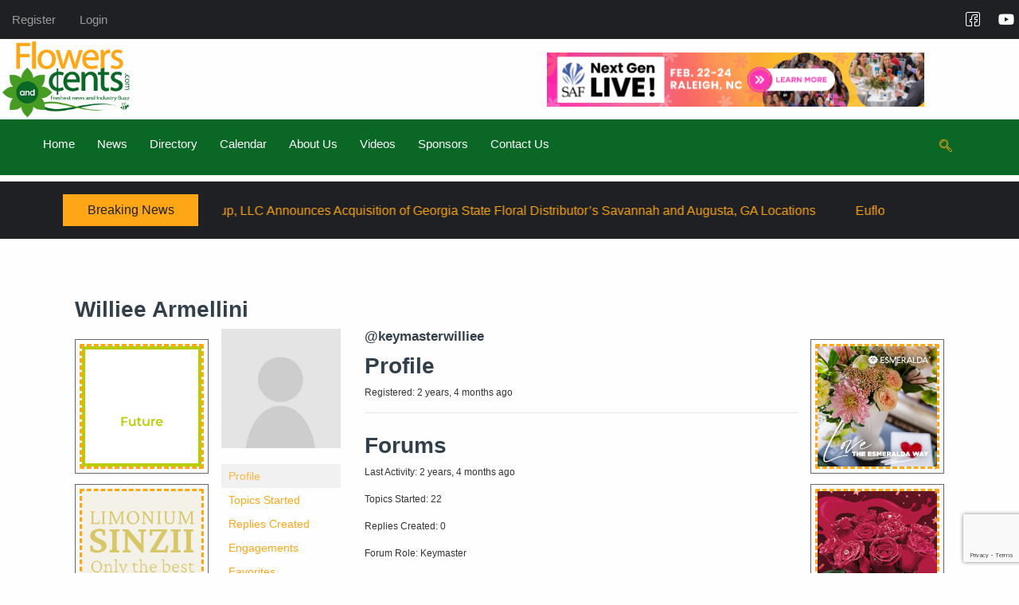

--- FILE ---
content_type: text/html; charset=UTF-8
request_url: https://flowersandcents.com/forums/users/keymasterwilliee/
body_size: 24291
content:

<!DOCTYPE html>
<html lang="en" prefix="og: https://ogp.me/ns#">

<head>
	<meta charset="UTF-8">
	<meta name="viewport" content="width=device-width, initial-scale=1.0" />
			<title>
			Williee Armellini, Author at Flowers and Cents		</title>
		
	<!-- This site is optimized with the Yoast SEO plugin v26.8 - https://yoast.com/product/yoast-seo-wordpress/ -->
	<meta property="og:locale" content="en_US" />
	<meta property="og:type" content="website" />
	<meta property="og:site_name" content="Flowers and Cents" />
	<meta name="twitter:card" content="summary_large_image" />
	<script type="application/ld+json" class="yoast-schema-graph">{"@context":"https://schema.org","@graph":[{"@type":"WebSite","@id":"https://flowersandcents.com/#website","url":"https://flowersandcents.com/","name":"Flowers and Cents","description":"Freshest News And Industry Buzz","publisher":{"@id":"https://flowersandcents.com/#organization"},"potentialAction":[{"@type":"SearchAction","target":{"@type":"EntryPoint","urlTemplate":"https://flowersandcents.com/?s={search_term_string}"},"query-input":{"@type":"PropertyValueSpecification","valueRequired":true,"valueName":"search_term_string"}}],"inLanguage":"en"},{"@type":"Organization","@id":"https://flowersandcents.com/#organization","name":"Flowers and Cents","url":"https://flowersandcents.com/","logo":{"@type":"ImageObject","inLanguage":"en","@id":"https://flowersandcents.com/#/schema/logo/image/","url":"https://i0.wp.com/flowersandcents.com/wp-content/uploads/2023/09/FlowersandcenD24aR01cP01ZL-Cleveland1c.png?fit=1000%2C614&ssl=1","contentUrl":"https://i0.wp.com/flowersandcents.com/wp-content/uploads/2023/09/FlowersandcenD24aR01cP01ZL-Cleveland1c.png?fit=1000%2C614&ssl=1","width":1000,"height":614,"caption":"Flowers and Cents"},"image":{"@id":"https://flowersandcents.com/#/schema/logo/image/"}}]}</script>
	<!-- / Yoast SEO plugin. -->



<!-- Search Engine Optimization by Rank Math - https://rankmath.com/ -->
<meta name="robots" content="follow, noindex"/>
<meta property="og:locale" content="en_US" />
<meta property="og:type" content="article" />
<meta property="og:title" content="Williee Armellini, Author at Flowers and Cents" />
<meta property="og:url" content="https://flowersandcents.com/author/keymasterwilliee/" />
<meta property="og:site_name" content="https://flowersandcents.com/" />
<meta name="twitter:card" content="summary_large_image" />
<meta name="twitter:title" content="Williee Armellini, Author at Flowers and Cents" />
<script type="application/ld+json" class="rank-math-schema">{"@context":"https://schema.org","@graph":[{"@type":"NewsMediaOrganization","@id":"https://flowersandcents.com/#organization","name":"https://flowersandcents.com/","url":"https://flowersandcents.com","logo":{"@type":"ImageObject","@id":"https://flowersandcents.com/#logo","url":"https://flowersandcents.com/wp-content/uploads/2023/09/FlowersandcenD24aR01cP01ZL-Cleveland1c.png","contentUrl":"https://flowersandcents.com/wp-content/uploads/2023/09/FlowersandcenD24aR01cP01ZL-Cleveland1c.png","caption":"https://flowersandcents.com/","inLanguage":"en","width":"1000","height":"614"}},{"@type":"WebSite","@id":"https://flowersandcents.com/#website","url":"https://flowersandcents.com","name":"https://flowersandcents.com/","alternateName":"F&amp;C","publisher":{"@id":"https://flowersandcents.com/#organization"},"inLanguage":"en"},{"@type":"BreadcrumbList","@id":"https://flowersandcents.com/author/keymasterwilliee/#breadcrumb","itemListElement":[{"@type":"ListItem","position":"1","item":{"@id":"https://flowersandcents.com","name":"Home"}}]},{"@type":"WebPage","@id":"https://flowersandcents.com/author/keymasterwilliee/#webpage","url":"https://flowersandcents.com/author/keymasterwilliee/","name":"Williee Armellini, Author at Flowers and Cents","isPartOf":{"@id":"https://flowersandcents.com/#website"},"inLanguage":"en","breadcrumb":{"@id":"https://flowersandcents.com/author/keymasterwilliee/#breadcrumb"}}]}</script>
<!-- /Rank Math WordPress SEO plugin -->

<link rel='dns-prefetch' href='//code.jquery.com' />
<link rel='dns-prefetch' href='//stackpath.bootstrapcdn.com' />
<link rel='dns-prefetch' href='//cdnjs.cloudflare.com' />
<link rel='dns-prefetch' href='//stats.wp.com' />

<link rel='preconnect' href='//i0.wp.com' />
<link rel='preconnect' href='//c0.wp.com' />
<link rel="alternate" type="application/rss+xml" title="Flowers and Cents &raquo; Feed" href="https://flowersandcents.com/feed/" />
<link rel="alternate" type="application/rss+xml" title="Flowers and Cents &raquo; Comments Feed" href="https://flowersandcents.com/comments/feed/" />
<link rel="alternate" type="application/rss+xml" title="Flowers and Cents &raquo; Stories Feed" href="https://flowersandcents.com/web-stories/feed/"><style id='wp-img-auto-sizes-contain-inline-css'>
img:is([sizes=auto i],[sizes^="auto," i]){contain-intrinsic-size:3000px 1500px}
/*# sourceURL=wp-img-auto-sizes-contain-inline-css */
</style>
<link rel='stylesheet' id='elementor-frontend-css' href='https://flowersandcents.com/wp-content/plugins/elementor/assets/css/frontend.min.css?ver=3.34.2' media='all' />
<link rel='stylesheet' id='elementor-post-23898-css' href='https://flowersandcents.com/wp-content/uploads/elementor/css/post-23898.css?ver=1769030585' media='all' />
<link rel='stylesheet' id='elementor-post-1190-css' href='https://flowersandcents.com/wp-content/uploads/elementor/css/post-1190.css?ver=1769030585' media='all' />
<link data-minify="1" rel='stylesheet' id='embedpress-css-css' href='https://flowersandcents.com/wp-content/cache/min/1/wp-content/plugins/embedpress/assets/css/embedpress.css?ver=1769030587' media='all' />
<link data-minify="1" rel='stylesheet' id='embedpress-blocks-style-css' href='https://flowersandcents.com/wp-content/cache/min/1/wp-content/plugins/embedpress/assets/css/blocks.build.css?ver=1769030588' media='all' />
<link data-minify="1" rel='stylesheet' id='embedpress-lazy-load-css-css' href='https://flowersandcents.com/wp-content/cache/min/1/wp-content/plugins/embedpress/assets/css/lazy-load.css?ver=1769030588' media='all' />
<style id='wp-emoji-styles-inline-css'>

	img.wp-smiley, img.emoji {
		display: inline !important;
		border: none !important;
		box-shadow: none !important;
		height: 1em !important;
		width: 1em !important;
		margin: 0 0.07em !important;
		vertical-align: -0.1em !important;
		background: none !important;
		padding: 0 !important;
	}
/*# sourceURL=wp-emoji-styles-inline-css */
</style>
<link data-minify="1" rel='stylesheet' id='wp-block-library-css' href='https://flowersandcents.com/wp-content/cache/min/1/c/6.9/wp-includes/css/dist/block-library/style.min.css?ver=1769030588' media='all' />
<style id='classic-theme-styles-inline-css'>
/*! This file is auto-generated */
.wp-block-button__link{color:#fff;background-color:#32373c;border-radius:9999px;box-shadow:none;text-decoration:none;padding:calc(.667em + 2px) calc(1.333em + 2px);font-size:1.125em}.wp-block-file__button{background:#32373c;color:#fff;text-decoration:none}
/*# sourceURL=/wp-includes/css/classic-themes.min.css */
</style>
<style id='yt-player-video-style-inline-css'>
.ytPlayer{display:flex;float:none!important;width:100%}.ytPlayer .ytWrapper{position:relative;width:100%}.ytPlayer .plyr{background:transparent;width:100%}.ytPlayer .plyr .plyr__control--overlaid{-webkit-backdrop-filter:blur(4px);backdrop-filter:blur(4px);height:auto}.ytPlayer .plyr .plyr__control{height:auto}.ytPlayer.left{justify-content:left}.ytPlayer.center{justify-content:center}.ytPlayer.right{justify-content:right}.hideYoutubeUI .plyr iframe{height:200%;top:-50%}.custom-overlay img{height:auto}.hideControlsWhenPause .plyr--paused:not(.plyr--loading) .plyr__controls{opacity:0;transition:opacity .5s}.plyr__poster{background-position:50%;background-size:cover;height:100%;left:0;opacity:0;pointer-events:none;position:absolute;top:0;transition:opacity .3s ease;width:100%;z-index:2}.plyr__poster.show{display:block!important;opacity:1}.components-base-control.ej5x27r4{margin-bottom:0!important}.ytPlayer .ytWrapper.floating-player{background:#000;bottom:20px;box-shadow:0 4px 8px rgba(0,0,0,.2);height:170px;position:fixed;right:20px;width:300px;z-index:999}.floating-player .ytWrapper{height:100%;width:100%}.floating-player .custom-overlay,.floating-player .plyr__time--duration,.floating-player [data-plyr=download],.floating-player [data-plyr=fast-forward],.floating-player [data-plyr=restart],.floating-player [data-plyr=rewind]{display:none}.floating-player .plyr__volume input[type=range]{width:50px}.floating-player iframe{height:100%;width:100%}.close-mini-player{border:none;border-radius:50%;box-shadow:0 2px 5px rgba(0,0,0,.3);color:#fff;cursor:pointer;font-size:14px;padding:10px;position:absolute;right:5px;top:5px}

/*# sourceURL=https://flowersandcents.com/wp-content/plugins/yt-player/build/blocks/video/view.css */
</style>
<style id='yt-player-timeline-style-inline-css'>
.mb-0{margin-bottom:0}.timelineWrapper .timeline{display:flex;gap:25px;justify-content:center}.timelineWrapper .timeline:last-child:not(:first-child) .videoBorder{border:none}.timelineWrapper .timeline.videoRight{flex-direction:row-reverse}.timelineWrapper .timeline.videoRight .videoText{text-align:right}.timelineWrapper .timeline .videoBox{align-self:center;flex:1;margin-bottom:130px;margin-top:20px;position:relative}.timelineWrapper .timeline .videoBox .plyr__controls{border-radius:0}.timelineWrapper .timeline .videoBox iframe{height:200%;pointer-events:none;top:-50%}.timelineWrapper .videoBorder{border-left:1px dashed #333;height:100%;margin-left:11px;margin-top:8px;position:absolute}.timelineWrapper .videoDot{position:relative}.timelineWrapper .videoDot img{margin-top:3px}.timelineWrapper .videoText{flex:1;padding-top:0;text-align:left}.timelineWrapper .videoText .content{padding:0 20px 20px}.timelineWrapper .videoText h3{font-size:25px;line-height:100%;margin-top:0}.timelineWrapper .borderLeft{border-left:1px dashed #ddd}.timelineWrapper .borderRight{border-right:1px dashed #ddd}.timelineWrapper .plyr__video-wrapper{border-radius:initial}@keyframes opacityIn{0%{opacity:0}to{transform:opacity .9}}@media screen and (max-width:768px){#yt-player .timelineWrapper .timeline{flex-direction:column}#yt-player .timelineWrapper .timeline .videoDot{display:none}#yt-player .timelineWrapper .timeline .videoBox{margin-bottom:15px;width:100%}#yt-player .timelineWrapper .timeline .videoText{text-align:left}}@media screen and (max-width:600px){#yt-player .timelineWrapper .timeline .videoBox{margin-bottom:5px}#yt-player .timelineWrapper .timeline .videoBox #player{border-radius:3px!important;border-width:0!important}#yt-player .timelineWrapper .timeline .videoBox .videoText .content{padding:0}}

/*# sourceURL=https://flowersandcents.com/wp-content/plugins/yt-player/build/blocks/timeline/view.css */
</style>
<link data-minify="1" rel='stylesheet' id='mediaelement-css' href='https://flowersandcents.com/wp-content/cache/min/1/c/6.9/wp-includes/js/mediaelement/mediaelementplayer-legacy.min.css?ver=1769030588' media='all' />
<link data-minify="1" rel='stylesheet' id='wp-mediaelement-css' href='https://flowersandcents.com/wp-content/cache/min/1/c/6.9/wp-includes/js/mediaelement/wp-mediaelement.min.css?ver=1769030588' media='all' />
<style id='jetpack-sharing-buttons-style-inline-css'>
.jetpack-sharing-buttons__services-list{display:flex;flex-direction:row;flex-wrap:wrap;gap:0;list-style-type:none;margin:5px;padding:0}.jetpack-sharing-buttons__services-list.has-small-icon-size{font-size:12px}.jetpack-sharing-buttons__services-list.has-normal-icon-size{font-size:16px}.jetpack-sharing-buttons__services-list.has-large-icon-size{font-size:24px}.jetpack-sharing-buttons__services-list.has-huge-icon-size{font-size:36px}@media print{.jetpack-sharing-buttons__services-list{display:none!important}}.editor-styles-wrapper .wp-block-jetpack-sharing-buttons{gap:0;padding-inline-start:0}ul.jetpack-sharing-buttons__services-list.has-background{padding:1.25em 2.375em}
/*# sourceURL=https://flowersandcents.com/wp-content/plugins/jetpack/_inc/blocks/sharing-buttons/view.css */
</style>
<link data-minify="1" rel='stylesheet' id='plyrIoCSS-css' href='https://flowersandcents.com/wp-content/cache/min/1/wp-content/plugins/yt-player/public/css/plyr.css?ver=1769030588' media='all' />
<style id='global-styles-inline-css'>
:root{--wp--preset--aspect-ratio--square: 1;--wp--preset--aspect-ratio--4-3: 4/3;--wp--preset--aspect-ratio--3-4: 3/4;--wp--preset--aspect-ratio--3-2: 3/2;--wp--preset--aspect-ratio--2-3: 2/3;--wp--preset--aspect-ratio--16-9: 16/9;--wp--preset--aspect-ratio--9-16: 9/16;--wp--preset--color--black: #000000;--wp--preset--color--cyan-bluish-gray: #abb8c3;--wp--preset--color--white: #ffffff;--wp--preset--color--pale-pink: #f78da7;--wp--preset--color--vivid-red: #cf2e2e;--wp--preset--color--luminous-vivid-orange: #ff6900;--wp--preset--color--luminous-vivid-amber: #fcb900;--wp--preset--color--light-green-cyan: #7bdcb5;--wp--preset--color--vivid-green-cyan: #00d084;--wp--preset--color--pale-cyan-blue: #8ed1fc;--wp--preset--color--vivid-cyan-blue: #0693e3;--wp--preset--color--vivid-purple: #9b51e0;--wp--preset--gradient--vivid-cyan-blue-to-vivid-purple: linear-gradient(135deg,rgb(6,147,227) 0%,rgb(155,81,224) 100%);--wp--preset--gradient--light-green-cyan-to-vivid-green-cyan: linear-gradient(135deg,rgb(122,220,180) 0%,rgb(0,208,130) 100%);--wp--preset--gradient--luminous-vivid-amber-to-luminous-vivid-orange: linear-gradient(135deg,rgb(252,185,0) 0%,rgb(255,105,0) 100%);--wp--preset--gradient--luminous-vivid-orange-to-vivid-red: linear-gradient(135deg,rgb(255,105,0) 0%,rgb(207,46,46) 100%);--wp--preset--gradient--very-light-gray-to-cyan-bluish-gray: linear-gradient(135deg,rgb(238,238,238) 0%,rgb(169,184,195) 100%);--wp--preset--gradient--cool-to-warm-spectrum: linear-gradient(135deg,rgb(74,234,220) 0%,rgb(151,120,209) 20%,rgb(207,42,186) 40%,rgb(238,44,130) 60%,rgb(251,105,98) 80%,rgb(254,248,76) 100%);--wp--preset--gradient--blush-light-purple: linear-gradient(135deg,rgb(255,206,236) 0%,rgb(152,150,240) 100%);--wp--preset--gradient--blush-bordeaux: linear-gradient(135deg,rgb(254,205,165) 0%,rgb(254,45,45) 50%,rgb(107,0,62) 100%);--wp--preset--gradient--luminous-dusk: linear-gradient(135deg,rgb(255,203,112) 0%,rgb(199,81,192) 50%,rgb(65,88,208) 100%);--wp--preset--gradient--pale-ocean: linear-gradient(135deg,rgb(255,245,203) 0%,rgb(182,227,212) 50%,rgb(51,167,181) 100%);--wp--preset--gradient--electric-grass: linear-gradient(135deg,rgb(202,248,128) 0%,rgb(113,206,126) 100%);--wp--preset--gradient--midnight: linear-gradient(135deg,rgb(2,3,129) 0%,rgb(40,116,252) 100%);--wp--preset--font-size--small: 13px;--wp--preset--font-size--medium: 20px;--wp--preset--font-size--large: 36px;--wp--preset--font-size--x-large: 42px;--wp--preset--spacing--20: 0.44rem;--wp--preset--spacing--30: 0.67rem;--wp--preset--spacing--40: 1rem;--wp--preset--spacing--50: 1.5rem;--wp--preset--spacing--60: 2.25rem;--wp--preset--spacing--70: 3.38rem;--wp--preset--spacing--80: 5.06rem;--wp--preset--shadow--natural: 6px 6px 9px rgba(0, 0, 0, 0.2);--wp--preset--shadow--deep: 12px 12px 50px rgba(0, 0, 0, 0.4);--wp--preset--shadow--sharp: 6px 6px 0px rgba(0, 0, 0, 0.2);--wp--preset--shadow--outlined: 6px 6px 0px -3px rgb(255, 255, 255), 6px 6px rgb(0, 0, 0);--wp--preset--shadow--crisp: 6px 6px 0px rgb(0, 0, 0);}:where(.is-layout-flex){gap: 0.5em;}:where(.is-layout-grid){gap: 0.5em;}body .is-layout-flex{display: flex;}.is-layout-flex{flex-wrap: wrap;align-items: center;}.is-layout-flex > :is(*, div){margin: 0;}body .is-layout-grid{display: grid;}.is-layout-grid > :is(*, div){margin: 0;}:where(.wp-block-columns.is-layout-flex){gap: 2em;}:where(.wp-block-columns.is-layout-grid){gap: 2em;}:where(.wp-block-post-template.is-layout-flex){gap: 1.25em;}:where(.wp-block-post-template.is-layout-grid){gap: 1.25em;}.has-black-color{color: var(--wp--preset--color--black) !important;}.has-cyan-bluish-gray-color{color: var(--wp--preset--color--cyan-bluish-gray) !important;}.has-white-color{color: var(--wp--preset--color--white) !important;}.has-pale-pink-color{color: var(--wp--preset--color--pale-pink) !important;}.has-vivid-red-color{color: var(--wp--preset--color--vivid-red) !important;}.has-luminous-vivid-orange-color{color: var(--wp--preset--color--luminous-vivid-orange) !important;}.has-luminous-vivid-amber-color{color: var(--wp--preset--color--luminous-vivid-amber) !important;}.has-light-green-cyan-color{color: var(--wp--preset--color--light-green-cyan) !important;}.has-vivid-green-cyan-color{color: var(--wp--preset--color--vivid-green-cyan) !important;}.has-pale-cyan-blue-color{color: var(--wp--preset--color--pale-cyan-blue) !important;}.has-vivid-cyan-blue-color{color: var(--wp--preset--color--vivid-cyan-blue) !important;}.has-vivid-purple-color{color: var(--wp--preset--color--vivid-purple) !important;}.has-black-background-color{background-color: var(--wp--preset--color--black) !important;}.has-cyan-bluish-gray-background-color{background-color: var(--wp--preset--color--cyan-bluish-gray) !important;}.has-white-background-color{background-color: var(--wp--preset--color--white) !important;}.has-pale-pink-background-color{background-color: var(--wp--preset--color--pale-pink) !important;}.has-vivid-red-background-color{background-color: var(--wp--preset--color--vivid-red) !important;}.has-luminous-vivid-orange-background-color{background-color: var(--wp--preset--color--luminous-vivid-orange) !important;}.has-luminous-vivid-amber-background-color{background-color: var(--wp--preset--color--luminous-vivid-amber) !important;}.has-light-green-cyan-background-color{background-color: var(--wp--preset--color--light-green-cyan) !important;}.has-vivid-green-cyan-background-color{background-color: var(--wp--preset--color--vivid-green-cyan) !important;}.has-pale-cyan-blue-background-color{background-color: var(--wp--preset--color--pale-cyan-blue) !important;}.has-vivid-cyan-blue-background-color{background-color: var(--wp--preset--color--vivid-cyan-blue) !important;}.has-vivid-purple-background-color{background-color: var(--wp--preset--color--vivid-purple) !important;}.has-black-border-color{border-color: var(--wp--preset--color--black) !important;}.has-cyan-bluish-gray-border-color{border-color: var(--wp--preset--color--cyan-bluish-gray) !important;}.has-white-border-color{border-color: var(--wp--preset--color--white) !important;}.has-pale-pink-border-color{border-color: var(--wp--preset--color--pale-pink) !important;}.has-vivid-red-border-color{border-color: var(--wp--preset--color--vivid-red) !important;}.has-luminous-vivid-orange-border-color{border-color: var(--wp--preset--color--luminous-vivid-orange) !important;}.has-luminous-vivid-amber-border-color{border-color: var(--wp--preset--color--luminous-vivid-amber) !important;}.has-light-green-cyan-border-color{border-color: var(--wp--preset--color--light-green-cyan) !important;}.has-vivid-green-cyan-border-color{border-color: var(--wp--preset--color--vivid-green-cyan) !important;}.has-pale-cyan-blue-border-color{border-color: var(--wp--preset--color--pale-cyan-blue) !important;}.has-vivid-cyan-blue-border-color{border-color: var(--wp--preset--color--vivid-cyan-blue) !important;}.has-vivid-purple-border-color{border-color: var(--wp--preset--color--vivid-purple) !important;}.has-vivid-cyan-blue-to-vivid-purple-gradient-background{background: var(--wp--preset--gradient--vivid-cyan-blue-to-vivid-purple) !important;}.has-light-green-cyan-to-vivid-green-cyan-gradient-background{background: var(--wp--preset--gradient--light-green-cyan-to-vivid-green-cyan) !important;}.has-luminous-vivid-amber-to-luminous-vivid-orange-gradient-background{background: var(--wp--preset--gradient--luminous-vivid-amber-to-luminous-vivid-orange) !important;}.has-luminous-vivid-orange-to-vivid-red-gradient-background{background: var(--wp--preset--gradient--luminous-vivid-orange-to-vivid-red) !important;}.has-very-light-gray-to-cyan-bluish-gray-gradient-background{background: var(--wp--preset--gradient--very-light-gray-to-cyan-bluish-gray) !important;}.has-cool-to-warm-spectrum-gradient-background{background: var(--wp--preset--gradient--cool-to-warm-spectrum) !important;}.has-blush-light-purple-gradient-background{background: var(--wp--preset--gradient--blush-light-purple) !important;}.has-blush-bordeaux-gradient-background{background: var(--wp--preset--gradient--blush-bordeaux) !important;}.has-luminous-dusk-gradient-background{background: var(--wp--preset--gradient--luminous-dusk) !important;}.has-pale-ocean-gradient-background{background: var(--wp--preset--gradient--pale-ocean) !important;}.has-electric-grass-gradient-background{background: var(--wp--preset--gradient--electric-grass) !important;}.has-midnight-gradient-background{background: var(--wp--preset--gradient--midnight) !important;}.has-small-font-size{font-size: var(--wp--preset--font-size--small) !important;}.has-medium-font-size{font-size: var(--wp--preset--font-size--medium) !important;}.has-large-font-size{font-size: var(--wp--preset--font-size--large) !important;}.has-x-large-font-size{font-size: var(--wp--preset--font-size--x-large) !important;}
:where(.wp-block-post-template.is-layout-flex){gap: 1.25em;}:where(.wp-block-post-template.is-layout-grid){gap: 1.25em;}
:where(.wp-block-term-template.is-layout-flex){gap: 1.25em;}:where(.wp-block-term-template.is-layout-grid){gap: 1.25em;}
:where(.wp-block-columns.is-layout-flex){gap: 2em;}:where(.wp-block-columns.is-layout-grid){gap: 2em;}
:root :where(.wp-block-pullquote){font-size: 1.5em;line-height: 1.6;}
/*# sourceURL=global-styles-inline-css */
</style>
<link rel='stylesheet' id='bbp-default-css' href='https://flowersandcents.com/wp-content/plugins/bbpress/templates/default/css/bbpress.min.css?ver=2.6.14' media='all' />
<link data-minify="1" rel='stylesheet' id='xs-front-style-css' href='https://flowersandcents.com/wp-content/cache/min/1/wp-content/plugins/wp-social/assets/css/frontend.css?ver=1769030588' media='all' />
<link data-minify="1" rel='stylesheet' id='xs_login_font_login_css-css' href='https://flowersandcents.com/wp-content/cache/min/1/wp-content/plugins/wp-social/assets/css/font-icon.css?ver=1769030588' media='all' />
<link data-minify="1" rel='stylesheet' id='ytp-style-css' href='https://flowersandcents.com/wp-content/cache/min/1/wp-content/plugins/yt-player/public/css/plyr-v3.7.8.css?ver=1769030588' media='all' />
<link data-minify="1" rel='stylesheet' id='wp-fullcalendar-css' href='https://flowersandcents.com/wp-content/cache/min/1/wp-content/plugins/wp-fullcalendar/includes/css/main.css?ver=1769030588' media='all' />
<link data-minify="1" rel='stylesheet' id='wp-fullcalendar-tippy-light-css' href='https://flowersandcents.com/wp-content/cache/min/1/wp-content/plugins/wp-fullcalendar/includes/css/tippy/light.css?ver=1769030588' media='all' />
<link rel='stylesheet' id='jquery-ui-css' href='https://flowersandcents.com/wp-content/plugins/wp-fullcalendar/includes/css/jquery-ui/ui-lightness/jquery-ui.min.css?ver=1.6' media='all' />
<link data-minify="1" rel='stylesheet' id='jquery-ui-theme-css' href='https://flowersandcents.com/wp-content/cache/min/1/wp-content/plugins/wp-fullcalendar/includes/css/jquery-ui/ui-lightness/theme.css?ver=1769030588' media='all' />
<link data-minify="1" rel='stylesheet' id='style-css' href='https://flowersandcents.com/wp-content/cache/min/1/wp-content/themes/flowersandcents/style.css?ver=1769030588' media='all' />
<link data-minify="1" rel='stylesheet' id='owl-carousel-css' href='https://flowersandcents.com/wp-content/cache/min/1/wp-content/themes/flowersandcents/assets/lib/owlcarousel/assets/owl.carousel.css?ver=1769030588' media='all' />
<link data-minify="1" rel='stylesheet' id='wlthemedefault-css' href='https://flowersandcents.com/wp-content/cache/min/1/wp-content/themes/flowersandcents/assets/lib/owlcarousel/assets/owl.theme.default.css?ver=1769030588' media='all' />
<link data-minify="1" rel='stylesheet' id='owltheme.green-css' href='https://flowersandcents.com/wp-content/cache/min/1/wp-content/themes/flowersandcents/assets/lib/owlcarousel/assets/owl.theme.green.css?ver=1769030588' media='all' />
<link data-minify="1" rel='stylesheet' id='fontawesome-css' href='https://flowersandcents.com/wp-content/cache/min/1/ajax/libs/font-awesome/5.15.0/css/all.min.css?ver=1769030589' media='all' />
<link data-minify="1" rel='stylesheet' id='main-css' href='https://flowersandcents.com/wp-content/cache/min/1/wp-content/themes/flowersandcents/assets/css/style.css?ver=1769030589' media='all' />
<link data-minify="1" rel='stylesheet' id='ekit-widget-styles-css' href='https://flowersandcents.com/wp-content/cache/min/1/wp-content/plugins/elementskit-lite/widgets/init/assets/css/widget-styles.css?ver=1769030589' media='all' />
<link data-minify="1" rel='stylesheet' id='ekit-responsive-css' href='https://flowersandcents.com/wp-content/cache/min/1/wp-content/plugins/elementskit-lite/widgets/init/assets/css/responsive.css?ver=1769030589' media='all' />
<link rel='stylesheet' id='eael-general-css' href='https://flowersandcents.com/wp-content/plugins/essential-addons-for-elementor-lite/assets/front-end/css/view/general.min.css?ver=6.5.8' media='all' />
<link rel='stylesheet' id='um_modal-css' href='https://flowersandcents.com/wp-content/plugins/ultimate-member/assets/css/um-modal.min.css?ver=2.11.1' media='all' />
<link rel='stylesheet' id='um_ui-css' href='https://flowersandcents.com/wp-content/plugins/ultimate-member/assets/libs/jquery-ui/jquery-ui.min.css?ver=1.13.2' media='all' />
<link rel='stylesheet' id='um_tipsy-css' href='https://flowersandcents.com/wp-content/plugins/ultimate-member/assets/libs/tipsy/tipsy.min.css?ver=1.0.0a' media='all' />
<link data-minify="1" rel='stylesheet' id='um_raty-css' href='https://flowersandcents.com/wp-content/cache/min/1/wp-content/plugins/ultimate-member/assets/libs/raty/um-raty.min.css?ver=1769030589' media='all' />
<link rel='stylesheet' id='select2-css' href='https://flowersandcents.com/wp-content/plugins/ultimate-member/assets/libs/select2/select2.min.css?ver=4.0.13' media='all' />
<link rel='stylesheet' id='um_fileupload-css' href='https://flowersandcents.com/wp-content/plugins/ultimate-member/assets/css/um-fileupload.min.css?ver=2.11.1' media='all' />
<link rel='stylesheet' id='um_confirm-css' href='https://flowersandcents.com/wp-content/plugins/ultimate-member/assets/libs/um-confirm/um-confirm.min.css?ver=1.0' media='all' />
<link rel='stylesheet' id='um_datetime-css' href='https://flowersandcents.com/wp-content/plugins/ultimate-member/assets/libs/pickadate/default.min.css?ver=3.6.2' media='all' />
<link rel='stylesheet' id='um_datetime_date-css' href='https://flowersandcents.com/wp-content/plugins/ultimate-member/assets/libs/pickadate/default.date.min.css?ver=3.6.2' media='all' />
<link rel='stylesheet' id='um_datetime_time-css' href='https://flowersandcents.com/wp-content/plugins/ultimate-member/assets/libs/pickadate/default.time.min.css?ver=3.6.2' media='all' />
<link data-minify="1" rel='stylesheet' id='um_fonticons_ii-css' href='https://flowersandcents.com/wp-content/cache/min/1/wp-content/plugins/ultimate-member/assets/libs/legacy/fonticons/fonticons-ii.min.css?ver=1769030589' media='all' />
<link data-minify="1" rel='stylesheet' id='um_fonticons_fa-css' href='https://flowersandcents.com/wp-content/cache/min/1/wp-content/plugins/ultimate-member/assets/libs/legacy/fonticons/fonticons-fa.min.css?ver=1769030589' media='all' />
<link data-minify="1" rel='stylesheet' id='um_fontawesome-css' href='https://flowersandcents.com/wp-content/cache/min/1/wp-content/plugins/ultimate-member/assets/css/um-fontawesome.min.css?ver=1769030590' media='all' />
<link rel='stylesheet' id='um_common-css' href='https://flowersandcents.com/wp-content/plugins/ultimate-member/assets/css/common.min.css?ver=2.11.1' media='all' />
<link rel='stylesheet' id='um_responsive-css' href='https://flowersandcents.com/wp-content/plugins/ultimate-member/assets/css/um-responsive.min.css?ver=2.11.1' media='all' />
<link rel='stylesheet' id='um_styles-css' href='https://flowersandcents.com/wp-content/plugins/ultimate-member/assets/css/um-styles.min.css?ver=2.11.1' media='all' />
<link rel='stylesheet' id='um_crop-css' href='https://flowersandcents.com/wp-content/plugins/ultimate-member/assets/libs/cropper/cropper.min.css?ver=1.6.1' media='all' />
<link rel='stylesheet' id='um_profile-css' href='https://flowersandcents.com/wp-content/plugins/ultimate-member/assets/css/um-profile.min.css?ver=2.11.1' media='all' />
<link rel='stylesheet' id='um_account-css' href='https://flowersandcents.com/wp-content/plugins/ultimate-member/assets/css/um-account.min.css?ver=2.11.1' media='all' />
<link rel='stylesheet' id='um_misc-css' href='https://flowersandcents.com/wp-content/plugins/ultimate-member/assets/css/um-misc.min.css?ver=2.11.1' media='all' />
<link rel='stylesheet' id='um_default_css-css' href='https://flowersandcents.com/wp-content/plugins/ultimate-member/assets/css/um-old-default.min.css?ver=2.11.1' media='all' />
<link data-minify="1" rel='stylesheet' id='elementor-gf-local-roboto-css' href='https://flowersandcents.com/wp-content/cache/min/1/wp-content/uploads/elementor/google-fonts/css/roboto.css?ver=1769030591' media='all' />
<link data-minify="1" rel='stylesheet' id='elementor-icons-ekiticons-css' href='https://flowersandcents.com/wp-content/cache/min/1/wp-content/plugins/elementskit-lite/modules/elementskit-icon-pack/assets/css/ekiticons.css?ver=1769030591' media='all' />
<link rel='stylesheet' id='elementor-icons-shared-0-css' href='https://flowersandcents.com/wp-content/plugins/elementor/assets/lib/font-awesome/css/fontawesome.min.css?ver=5.15.3' media='all' />
<link data-minify="1" rel='stylesheet' id='elementor-icons-fa-brands-css' href='https://flowersandcents.com/wp-content/cache/min/1/wp-content/plugins/elementor/assets/lib/font-awesome/css/brands.min.css?ver=1769030591' media='all' />
<link data-minify="1" rel='stylesheet' id='elementor-icons-fa-solid-css' href='https://flowersandcents.com/wp-content/cache/min/1/wp-content/plugins/elementor/assets/lib/font-awesome/css/solid.min.css?ver=1769030591' media='all' />
<script src="https://c0.wp.com/c/6.9/wp-includes/js/jquery/jquery.min.js" id="jquery-core-js" data-rocket-defer defer></script>
<script data-minify="1" src="https://flowersandcents.com/wp-content/cache/min/1/c/6.9/wp-includes/js/jquery/jquery-migrate.min.js?ver=1764785872" id="jquery-migrate-js" data-rocket-defer defer></script>
<script id="xs_front_main_js-js-extra">
var rest_config = {"rest_url":"https://flowersandcents.com/wp-json/","nonce":"ea57912eb8","insta_enabled":""};
//# sourceURL=xs_front_main_js-js-extra
</script>
<script data-minify="1" src="https://flowersandcents.com/wp-content/cache/min/1/wp-content/plugins/wp-social/assets/js/front-main.js?ver=1755616840" id="xs_front_main_js-js" data-rocket-defer defer></script>
<script data-minify="1" src="https://flowersandcents.com/wp-content/cache/min/1/wp-content/plugins/yt-player/public/js/plyr-v3.7.8.js?ver=1755616840" id="ytp-js-js" data-rocket-defer defer></script>
<script data-minify="1" src="https://flowersandcents.com/wp-content/cache/min/1/wp-content/plugins/yt-player/build/frontend.js?ver=1755616840" id="ytp-frontend-js" data-rocket-defer defer></script>
<script data-minify="1" src="https://flowersandcents.com/wp-content/cache/min/1/c/6.9/wp-includes/js/jquery/ui/core.min.js?ver=1764785872" id="jquery-ui-core-js" data-rocket-defer defer></script>
<script data-minify="1" src="https://flowersandcents.com/wp-content/cache/min/1/c/6.9/wp-includes/js/jquery/ui/menu.min.js?ver=1764785872" id="jquery-ui-menu-js" data-rocket-defer defer></script>
<script data-minify="1" src="https://flowersandcents.com/wp-content/cache/min/1/c/6.9/wp-includes/js/jquery/ui/selectmenu.min.js?ver=1764785872" id="jquery-ui-selectmenu-js" data-rocket-defer defer></script>
<script data-minify="1" src="https://flowersandcents.com/wp-content/cache/min/1/c/6.9/wp-includes/js/jquery/ui/tooltip.min.js?ver=1764785872" id="jquery-ui-tooltip-js" data-rocket-defer defer></script>
<script data-minify="1" src="https://flowersandcents.com/wp-content/cache/min/1/c/6.9/wp-includes/js/dist/vendor/moment.min.js?ver=1764785872" id="moment-js" data-rocket-defer defer></script>
<script id="moment-js-after">
moment.updateLocale( 'en', {"months":["January","February","March","April","May","June","July","August","September","October","November","December"],"monthsShort":["Jan","Feb","Mar","Apr","May","Jun","Jul","Aug","Sep","Oct","Nov","Dec"],"weekdays":["Sunday","Monday","Tuesday","Wednesday","Thursday","Friday","Saturday"],"weekdaysShort":["Sun","Mon","Tue","Wed","Thu","Fri","Sat"],"week":{"dow":1},"longDateFormat":{"LT":"g:i a","LTS":null,"L":null,"LL":"F j, Y","LLL":"F j, Y g:i a","LLLL":null}} );
//# sourceURL=moment-js-after
</script>
<script id="wp-fullcalendar-js-extra">window.addEventListener('DOMContentLoaded', function() {
var WPFC = {"ajaxurl":"https://flowersandcents.com/wp-admin/admin-ajax.php?action=WP_FullCalendar","firstDay":"1","wpfc_theme":"jquery-ui","wpfc_limit":"3","wpfc_limit_txt":"more ...","timeFormat":"h(:mm)A","defaultView":"month","weekends":"true","header":{"left":"prev,next today","center":"title","right":"month,basicWeek,basicDay"},"wpfc_qtips":"1","tippy_theme":"light-border","tippy_placement":"auto","tippy_loading":"Loading..."};
//# sourceURL=wp-fullcalendar-js-extra
});</script>
<script data-minify="1" src="https://flowersandcents.com/wp-content/cache/min/1/wp-content/plugins/wp-fullcalendar/includes/js/main.js?ver=1755616841" id="wp-fullcalendar-js" data-rocket-defer defer></script>
<script id="xs_social_custom-js-extra">
var rest_api_conf = {"siteurl":"https://flowersandcents.com","nonce":"ea57912eb8","root":"https://flowersandcents.com/wp-json/"};
var wsluFrontObj = {"resturl":"https://flowersandcents.com/wp-json/","rest_nonce":"ea57912eb8"};
//# sourceURL=xs_social_custom-js-extra
</script>
<script data-minify="1" src="https://flowersandcents.com/wp-content/cache/min/1/wp-content/plugins/wp-social/assets/js/social-front.js?ver=1755616841" id="xs_social_custom-js" data-rocket-defer defer></script>
<script data-minify="1" src="https://flowersandcents.com/wp-content/cache/min/1/wp-content/plugins/sticky-header-effects-for-elementor/assets/js/she-header.js?ver=1755616841" id="she-header-js" data-rocket-defer defer></script>
<script id="wpso-front-scripts-js-extra">
var wpso = {"ajaxurl":"https://flowersandcents.com/wp-admin/admin-ajax.php","nonce":"b690481dfe","user_items":[]};
//# sourceURL=wpso-front-scripts-js-extra
</script>
<script src="https://flowersandcents.com/wp-content/plugins/wp-sort-order/js/front-scripts.js?ver=2026010344" id="wpso-front-scripts-js" data-rocket-defer defer></script>
<script src="https://flowersandcents.com/wp-content/plugins/ultimate-member/assets/js/um-gdpr.min.js?ver=2.11.1" id="um-gdpr-js" data-rocket-defer defer></script>
<link rel="https://api.w.org/" href="https://flowersandcents.com/wp-json/" /><link rel="EditURI" type="application/rsd+xml" title="RSD" href="https://flowersandcents.com/xmlrpc.php?rsd" />
	<style>img#wpstats{display:none}</style>
		        <meta name="google-site-verification" content="hK8ZbIBpf01Wygoj3105WCJbndMTZErmcxZW4p3c3Zs" />
        <script async src="https://www.googletagmanager.com/gtag/js?id=G-MXVY95FW8L"></script>
        <script>
            window.dataLayer = window.dataLayer || [];

            function gtag() {
                dataLayer.push(arguments);
            }
            gtag('js', new Date());
            gtag('config', 'G-MXVY95FW8L');
        </script>
    <meta name="generator" content="Elementor 3.34.2; features: additional_custom_breakpoints; settings: css_print_method-external, google_font-enabled, font_display-swap">
			<style>
				.e-con.e-parent:nth-of-type(n+4):not(.e-lazyloaded):not(.e-no-lazyload),
				.e-con.e-parent:nth-of-type(n+4):not(.e-lazyloaded):not(.e-no-lazyload) * {
					background-image: none !important;
				}
				@media screen and (max-height: 1024px) {
					.e-con.e-parent:nth-of-type(n+3):not(.e-lazyloaded):not(.e-no-lazyload),
					.e-con.e-parent:nth-of-type(n+3):not(.e-lazyloaded):not(.e-no-lazyload) * {
						background-image: none !important;
					}
				}
				@media screen and (max-height: 640px) {
					.e-con.e-parent:nth-of-type(n+2):not(.e-lazyloaded):not(.e-no-lazyload),
					.e-con.e-parent:nth-of-type(n+2):not(.e-lazyloaded):not(.e-no-lazyload) * {
						background-image: none !important;
					}
				}
			</style>
			<link rel="icon" href="https://i0.wp.com/flowersandcents.com/wp-content/uploads/2024/02/favicon.png?fit=32%2C32&#038;ssl=1" sizes="32x32" />
<link rel="icon" href="https://i0.wp.com/flowersandcents.com/wp-content/uploads/2024/02/favicon.png?fit=148%2C148&#038;ssl=1" sizes="192x192" />
<link rel="apple-touch-icon" href="https://i0.wp.com/flowersandcents.com/wp-content/uploads/2024/02/favicon.png?fit=148%2C148&#038;ssl=1" />
<meta name="msapplication-TileImage" content="https://i0.wp.com/flowersandcents.com/wp-content/uploads/2024/02/favicon.png?fit=148%2C148&#038;ssl=1" />
		<style id="wp-custom-css">
			

.dash-after-before h2:after, .dash-after-before h2:before {
    content: '';
    height: 15px;
    width: 15px;
    background: #ccc;
    position: absolute;
    border-radius: 50px;
    top: 20px;
}
.dash-after-before h2:after{margin-left:8px;}
.dash-after-before h2:before {margin-left:-18px;}
.img-h-86 {max-height:86px; overflow:hidden;}

.post-thumbnail img {
    max-width: 100%;
    height: auto;
}
.ft-cat-list li{border:1px solid #ccc; margin:0 0 5px; color: #fff;
    background-color: #31404B;
    border-color: #31404B; float:left; padding:0 !important;}
.text-uppercase {
     text-transform: capitalize !important;
}

.wpbdp-categories li {
    background:url(https://localhost/flowersandcents/wp-content/uploads/2023/11/1-flower.png) left center no-repeat;
	height:24px; width:24px; float:left; padding-left:35px;
}

.textarea-100 p {width:99%;}
.form-row.w-100 {
    margin: 0;
}

img.gravatar.avatar.avatar-30 {
    margin-right: 4px;
    border-radius: 100px;
    border: 2px solid #ccc;
}
.form-group p {
    width: 100%;
}
.ft-right {float:right;}
.ft-left {float:left;}

@media(max-width:767px){
.mobile-grid .elementor-shortcode {display: grid;grid-template-columns: 50% 50%;gap: 10px;}

}

.ft-newsletter .wpcf7 form.sent .wpcf7-response-output {
    border-color: #46b450;
    color: #fff;
}		</style>
		<meta name="generator" content="WP Rocket 3.18.1.5" data-wpr-features="wpr_defer_js wpr_minify_js wpr_minify_css wpr_cdn wpr_desktop wpr_preload_links" /></head>

<body data-rsssl=1 class="bbp-user-page single singular bbpress bbp-no-js wp-custom-logo wp-embed-responsive wp-theme-flowersandcents wpbdp-with-button-styles elementor-default elementor-kit-768">

	
<script type="text/javascript" id="bbp-swap-no-js-body-class">
	document.body.className = document.body.className.replace( 'bbp-no-js', 'bbp-js' );
</script>


			<a class="skip-link screen-reader-text" href="#content">
			Skip to content		</a>
	
	
	<div data-rocket-location-hash="0fb1fb1ed3221bfca8315146d6d8ce60" class="ekit-template-content-markup ekit-template-content-header ekit-template-content-theme-support">
				<div data-rocket-location-hash="62ec4dc8356ff7e193a99abfce05253d" data-elementor-type="wp-post" data-elementor-id="23898" class="elementor elementor-23898">
				<div data-rocket-location-hash="16027340f94ec7327ece99d3b8707aa7" class="elementor-element elementor-element-2cbec07 e-con-full e-flex e-con e-parent" data-id="2cbec07" data-element_type="container">
		<div class="elementor-element elementor-element-9a78b77 e-flex e-con-boxed e-con e-child" data-id="9a78b77" data-element_type="container" data-settings="{&quot;background_background&quot;:&quot;classic&quot;}">
					<div class="e-con-inner">
		<div class="elementor-element elementor-element-b0f7886 e-con-full e-flex e-con e-child" data-id="b0f7886" data-element_type="container">
				<div class="elementor-element elementor-element-874128a elementor-widget elementor-widget-ekit-nav-menu" data-id="874128a" data-element_type="widget" data-widget_type="ekit-nav-menu.default">
				<div class="elementor-widget-container">
							<nav class="ekit-wid-con ekit_menu_responsive_tablet" 
			data-hamburger-icon="" 
			data-hamburger-icon-type="icon" 
			data-responsive-breakpoint="1024">
			            <button class="elementskit-menu-hamburger elementskit-menu-toggler"  type="button" aria-label="hamburger-icon">
                                    <span class="elementskit-menu-hamburger-icon"></span><span class="elementskit-menu-hamburger-icon"></span><span class="elementskit-menu-hamburger-icon"></span>
                            </button>
            <div id="ekit-megamenu-top-menu" class="elementskit-menu-container elementskit-menu-offcanvas-elements elementskit-navbar-nav-default ekit-nav-menu-one-page-no ekit-nav-dropdown-hover"><ul id="menu-top-menu" class="elementskit-navbar-nav elementskit-menu-po-left submenu-click-on-icon"><li id="menu-item-23976" class="menu-item menu-item-type-post_type menu-item-object-page menu-item-23976 nav-item elementskit-mobile-builder-content" data-vertical-menu=750px><a href="https://flowersandcents.com/register/" class="ekit-menu-nav-link">Register</a></li>
<li id="menu-item-23977" class="menu-item menu-item-type-post_type menu-item-object-page menu-item-23977 nav-item elementskit-mobile-builder-content" data-vertical-menu=750px><a href="https://flowersandcents.com/login/" class="ekit-menu-nav-link">Login</a></li>
</ul><div class="elementskit-nav-identity-panel"><button class="elementskit-menu-close elementskit-menu-toggler" type="button">X</button></div></div>			
			<div class="elementskit-menu-overlay elementskit-menu-offcanvas-elements elementskit-menu-toggler ekit-nav-menu--overlay"></div>        </nav>
						</div>
				</div>
				</div>
		<div class="elementor-element elementor-element-731c12e e-con-full e-flex e-con e-child" data-id="731c12e" data-element_type="container">
				<div class="elementor-element elementor-element-0ecd8bf e-grid-align-right elementor-shape-circle elementor-widget-mobile__width-inherit ft-right elementor-grid-0 elementor-widget elementor-widget-social-icons" data-id="0ecd8bf" data-element_type="widget" data-widget_type="social-icons.default">
				<div class="elementor-widget-container">
							<div class="elementor-social-icons-wrapper elementor-grid" role="list">
							<span class="elementor-grid-item" role="listitem">
					<a class="elementor-icon elementor-social-icon elementor-social-icon-icon-facebook-1 elementor-repeater-item-ad59e47" target="_blank">
						<span class="elementor-screen-only">Icon-facebook-1</span>
						<i aria-hidden="true" class="icon icon-facebook-1"></i>					</a>
				</span>
							<span class="elementor-grid-item" role="listitem">
					<a class="elementor-icon elementor-social-icon elementor-social-icon-youtube elementor-repeater-item-ae5f747" href="https://www.youtube.com/@Willieewilliee" target="_blank">
						<span class="elementor-screen-only">Youtube</span>
						<i aria-hidden="true" class="fab fa-youtube"></i>					</a>
				</span>
					</div>
						</div>
				</div>
				</div>
					</div>
				</div>
		<div class="elementor-element elementor-element-6ca85ce e-flex e-con-boxed e-con e-child" data-id="6ca85ce" data-element_type="container">
					<div class="e-con-inner">
		<div class="elementor-element elementor-element-045c13c e-con-full e-flex e-con e-child" data-id="045c13c" data-element_type="container">
				<div class="elementor-element elementor-element-b47917e elementor-widget elementor-widget-image" data-id="b47917e" data-element_type="widget" data-widget_type="image.default">
				<div class="elementor-widget-container">
																<a href="/">
							<img fetchpriority="high" width="1000" height="614" src="https://i0.wp.com/flowersandcents.com/wp-content/uploads/2023/09/FlowersandcenD24aR01cP01ZL-Cleveland1c.png?fit=1000%2C614&amp;ssl=1" class="attachment-full size-full wp-image-24732" alt="Choice Farms New Director of Marketing: Melanie Spilbeler" srcset="https://i0.wp.com/flowersandcents.com/wp-content/uploads/2023/09/FlowersandcenD24aR01cP01ZL-Cleveland1c.png?w=1000&amp;ssl=1 1000w, https://i0.wp.com/flowersandcents.com/wp-content/uploads/2023/09/FlowersandcenD24aR01cP01ZL-Cleveland1c.png?resize=300%2C184&amp;ssl=1 300w, https://i0.wp.com/flowersandcents.com/wp-content/uploads/2023/09/FlowersandcenD24aR01cP01ZL-Cleveland1c.png?resize=768%2C472&amp;ssl=1 768w, https://i0.wp.com/flowersandcents.com/wp-content/uploads/2023/09/FlowersandcenD24aR01cP01ZL-Cleveland1c.png?resize=150%2C92&amp;ssl=1 150w, https://i0.wp.com/flowersandcents.com/wp-content/uploads/2023/09/FlowersandcenD24aR01cP01ZL-Cleveland1c.png?resize=500%2C307&amp;ssl=1 500w" sizes="(max-width: 1000px) 100vw, 1000px" data-attachment-id="24732" data-permalink="https://flowersandcents.com/?attachment_id=24732" data-orig-file="https://i0.wp.com/flowersandcents.com/wp-content/uploads/2023/09/FlowersandcenD24aR01cP01ZL-Cleveland1c.png?fit=1000%2C614&amp;ssl=1" data-orig-size="1000,614" data-comments-opened="1" data-image-meta="{&quot;aperture&quot;:&quot;0&quot;,&quot;credit&quot;:&quot;&quot;,&quot;camera&quot;:&quot;&quot;,&quot;caption&quot;:&quot;&quot;,&quot;created_timestamp&quot;:&quot;0&quot;,&quot;copyright&quot;:&quot;&quot;,&quot;focal_length&quot;:&quot;0&quot;,&quot;iso&quot;:&quot;0&quot;,&quot;shutter_speed&quot;:&quot;0&quot;,&quot;title&quot;:&quot;&quot;,&quot;orientation&quot;:&quot;0&quot;}" data-image-title="FlowersandcenD24aR01cP01ZL-Cleveland1c" data-image-description="" data-image-caption="" data-medium-file="https://i0.wp.com/flowersandcents.com/wp-content/uploads/2023/09/FlowersandcenD24aR01cP01ZL-Cleveland1c.png?fit=300%2C184&amp;ssl=1" data-large-file="https://i0.wp.com/flowersandcents.com/wp-content/uploads/2023/09/FlowersandcenD24aR01cP01ZL-Cleveland1c.png?fit=1000%2C614&amp;ssl=1" />								</a>
															</div>
				</div>
				</div>
		<div class="elementor-element elementor-element-7fcd0fc e-con-full e-flex e-con e-child" data-id="7fcd0fc" data-element_type="container">
				</div>
		<div class="elementor-element elementor-element-f67e53f e-con-full e-flex e-con e-child" data-id="f67e53f" data-element_type="container">
				<div class="elementor-element elementor-element-7c398d6 elementor-widget elementor-widget-image" data-id="7c398d6" data-element_type="widget" data-widget_type="image.default">
				<div class="elementor-widget-container">
																<a href="https://safnow.org/next-gen-live/" target="_blank">
							<img width="963" height="138" src="https://i0.wp.com/flowersandcents.com/wp-content/uploads/2023/10/SAF-2026.png?fit=963%2C138&amp;ssl=1" class="attachment-large size-large wp-image-26704" alt="" srcset="https://i0.wp.com/flowersandcents.com/wp-content/uploads/2023/10/SAF-2026.png?w=963&amp;ssl=1 963w, https://i0.wp.com/flowersandcents.com/wp-content/uploads/2023/10/SAF-2026.png?resize=300%2C43&amp;ssl=1 300w, https://i0.wp.com/flowersandcents.com/wp-content/uploads/2023/10/SAF-2026.png?resize=768%2C110&amp;ssl=1 768w, https://i0.wp.com/flowersandcents.com/wp-content/uploads/2023/10/SAF-2026.png?resize=150%2C21&amp;ssl=1 150w, https://i0.wp.com/flowersandcents.com/wp-content/uploads/2023/10/SAF-2026.png?resize=500%2C72&amp;ssl=1 500w" sizes="(max-width: 963px) 100vw, 963px" data-attachment-id="26704" data-permalink="https://flowersandcents.com/?attachment_id=26704" data-orig-file="https://i0.wp.com/flowersandcents.com/wp-content/uploads/2023/10/SAF-2026.png?fit=963%2C138&amp;ssl=1" data-orig-size="963,138" data-comments-opened="1" data-image-meta="{&quot;aperture&quot;:&quot;0&quot;,&quot;credit&quot;:&quot;&quot;,&quot;camera&quot;:&quot;&quot;,&quot;caption&quot;:&quot;&quot;,&quot;created_timestamp&quot;:&quot;0&quot;,&quot;copyright&quot;:&quot;&quot;,&quot;focal_length&quot;:&quot;0&quot;,&quot;iso&quot;:&quot;0&quot;,&quot;shutter_speed&quot;:&quot;0&quot;,&quot;title&quot;:&quot;&quot;,&quot;orientation&quot;:&quot;0&quot;}" data-image-title="SAF 2026" data-image-description="" data-image-caption="" data-medium-file="https://i0.wp.com/flowersandcents.com/wp-content/uploads/2023/10/SAF-2026.png?fit=300%2C43&amp;ssl=1" data-large-file="https://i0.wp.com/flowersandcents.com/wp-content/uploads/2023/10/SAF-2026.png?fit=963%2C138&amp;ssl=1" />								</a>
															</div>
				</div>
				</div>
					</div>
				</div>
				</div>
		<div class="elementor-element elementor-element-52a7631 e-con-full she-header-yes e-flex e-con e-parent" data-id="52a7631" data-element_type="container" data-settings="{&quot;background_background&quot;:&quot;classic&quot;,&quot;transparent&quot;:&quot;yes&quot;,&quot;transparent_on&quot;:[&quot;desktop&quot;,&quot;tablet&quot;,&quot;mobile&quot;],&quot;scroll_distance&quot;:{&quot;unit&quot;:&quot;px&quot;,&quot;size&quot;:60,&quot;sizes&quot;:[]},&quot;scroll_distance_tablet&quot;:{&quot;unit&quot;:&quot;px&quot;,&quot;size&quot;:&quot;&quot;,&quot;sizes&quot;:[]},&quot;scroll_distance_mobile&quot;:{&quot;unit&quot;:&quot;px&quot;,&quot;size&quot;:&quot;&quot;,&quot;sizes&quot;:[]},&quot;she_offset_top&quot;:{&quot;unit&quot;:&quot;px&quot;,&quot;size&quot;:0,&quot;sizes&quot;:[]},&quot;she_offset_top_tablet&quot;:{&quot;unit&quot;:&quot;px&quot;,&quot;size&quot;:&quot;&quot;,&quot;sizes&quot;:[]},&quot;she_offset_top_mobile&quot;:{&quot;unit&quot;:&quot;px&quot;,&quot;size&quot;:&quot;&quot;,&quot;sizes&quot;:[]},&quot;she_width&quot;:{&quot;unit&quot;:&quot;%&quot;,&quot;size&quot;:100,&quot;sizes&quot;:[]},&quot;she_width_tablet&quot;:{&quot;unit&quot;:&quot;px&quot;,&quot;size&quot;:&quot;&quot;,&quot;sizes&quot;:[]},&quot;she_width_mobile&quot;:{&quot;unit&quot;:&quot;px&quot;,&quot;size&quot;:&quot;&quot;,&quot;sizes&quot;:[]},&quot;she_padding&quot;:{&quot;unit&quot;:&quot;px&quot;,&quot;top&quot;:0,&quot;right&quot;:&quot;&quot;,&quot;bottom&quot;:0,&quot;left&quot;:&quot;&quot;,&quot;isLinked&quot;:true},&quot;she_padding_tablet&quot;:{&quot;unit&quot;:&quot;px&quot;,&quot;top&quot;:&quot;&quot;,&quot;right&quot;:&quot;&quot;,&quot;bottom&quot;:&quot;&quot;,&quot;left&quot;:&quot;&quot;,&quot;isLinked&quot;:true},&quot;she_padding_mobile&quot;:{&quot;unit&quot;:&quot;px&quot;,&quot;top&quot;:&quot;&quot;,&quot;right&quot;:&quot;&quot;,&quot;bottom&quot;:&quot;&quot;,&quot;left&quot;:&quot;&quot;,&quot;isLinked&quot;:true}}">
		<div class="elementor-element elementor-element-2015443 e-con-full e-flex e-con e-child" data-id="2015443" data-element_type="container">
				<div class="elementor-element elementor-element-dbba1f6 ft-left elementor-widget elementor-widget-ekit-nav-menu" data-id="dbba1f6" data-element_type="widget" data-widget_type="ekit-nav-menu.default">
				<div class="elementor-widget-container">
							<nav class="ekit-wid-con ekit_menu_responsive_tablet" 
			data-hamburger-icon="" 
			data-hamburger-icon-type="icon" 
			data-responsive-breakpoint="1024">
			            <button class="elementskit-menu-hamburger elementskit-menu-toggler"  type="button" aria-label="hamburger-icon">
                                    <span class="elementskit-menu-hamburger-icon"></span><span class="elementskit-menu-hamburger-icon"></span><span class="elementskit-menu-hamburger-icon"></span>
                            </button>
            <div id="ekit-megamenu-main-menu" class="elementskit-menu-container elementskit-menu-offcanvas-elements elementskit-navbar-nav-default ekit-nav-menu-one-page-no ekit-nav-dropdown-hover"><ul id="menu-main-menu" class="elementskit-navbar-nav elementskit-menu-po-center submenu-click-on-icon"><li id="menu-item-24897" class="menu-item menu-item-type-post_type menu-item-object-page menu-item-home menu-item-24897 nav-item elementskit-mobile-builder-content" data-vertical-menu=750px><a href="https://flowersandcents.com/" class="ekit-menu-nav-link">Home</a></li>
<li id="menu-item-24898" class="menu-item menu-item-type-taxonomy menu-item-object-category menu-item-24898 nav-item elementskit-mobile-builder-content" data-vertical-menu=750px><a href="https://flowersandcents.com/category/floral-news-updates/" class="ekit-menu-nav-link">News</a></li>
<li id="menu-item-24906" class="menu-item menu-item-type-post_type menu-item-object-page menu-item-24906 nav-item elementskit-mobile-builder-content" data-vertical-menu=750px><a href="https://flowersandcents.com/business-directory/" class="ekit-menu-nav-link">Directory</a></li>
<li id="menu-item-25318" class="menu-item menu-item-type-custom menu-item-object-custom menu-item-25318 nav-item elementskit-mobile-builder-content" data-vertical-menu=750px><a href="/2025-floral-calendar/" class="ekit-menu-nav-link">Calendar</a></li>
<li id="menu-item-24902" class="menu-item menu-item-type-post_type menu-item-object-page menu-item-24902 nav-item elementskit-mobile-builder-content" data-vertical-menu=750px><a href="https://flowersandcents.com/about/" class="ekit-menu-nav-link">About Us</a></li>
<li id="menu-item-25556" class="menu-item menu-item-type-post_type menu-item-object-page menu-item-25556 nav-item elementskit-mobile-builder-content" data-vertical-menu=750px><a href="https://flowersandcents.com/videos/" class="ekit-menu-nav-link">Videos</a></li>
<li id="menu-item-24903" class="menu-item menu-item-type-post_type menu-item-object-page menu-item-24903 nav-item elementskit-mobile-builder-content" data-vertical-menu=750px><a href="https://flowersandcents.com/sponsors/" class="ekit-menu-nav-link">Sponsors</a></li>
<li id="menu-item-24961" class="menu-item menu-item-type-post_type menu-item-object-page menu-item-24961 nav-item elementskit-mobile-builder-content" data-vertical-menu=750px><a href="https://flowersandcents.com/contact/" class="ekit-menu-nav-link">Contact Us</a></li>
</ul><div class="elementskit-nav-identity-panel"><button class="elementskit-menu-close elementskit-menu-toggler" type="button">X</button></div></div>			
			<div class="elementskit-menu-overlay elementskit-menu-offcanvas-elements elementskit-menu-toggler ekit-nav-menu--overlay"></div>        </nav>
						</div>
				</div>
				</div>
		<div class="elementor-element elementor-element-4cbf533 e-con-full elementor-hidden-desktop e-flex e-con e-child" data-id="4cbf533" data-element_type="container">
				<div class="elementor-element elementor-element-d9af48e ft-left elementor-hidden-desktop elementor-hidden-tablet elementor-hidden-mobile elementor-widget elementor-widget-ekit-nav-menu" data-id="d9af48e" data-element_type="widget" data-widget_type="ekit-nav-menu.default">
				<div class="elementor-widget-container">
							<nav class="ekit-wid-con ekit_menu_responsive_tablet" 
			data-hamburger-icon="" 
			data-hamburger-icon-type="icon" 
			data-responsive-breakpoint="1024">
			            <button class="elementskit-menu-hamburger elementskit-menu-toggler"  type="button" aria-label="hamburger-icon">
                                    <span class="elementskit-menu-hamburger-icon"></span><span class="elementskit-menu-hamburger-icon"></span><span class="elementskit-menu-hamburger-icon"></span>
                            </button>
            <div id="ekit-megamenu-main-menu" class="elementskit-menu-container elementskit-menu-offcanvas-elements elementskit-navbar-nav-default ekit-nav-menu-one-page-no ekit-nav-dropdown-hover"><ul id="menu-main-menu-1" class="elementskit-navbar-nav elementskit-menu-po-center submenu-click-on-icon"><li class="menu-item menu-item-type-post_type menu-item-object-page menu-item-home menu-item-24897 nav-item elementskit-mobile-builder-content" data-vertical-menu=750px><a href="https://flowersandcents.com/" class="ekit-menu-nav-link">Home</a></li>
<li class="menu-item menu-item-type-taxonomy menu-item-object-category menu-item-24898 nav-item elementskit-mobile-builder-content" data-vertical-menu=750px><a href="https://flowersandcents.com/category/floral-news-updates/" class="ekit-menu-nav-link">News</a></li>
<li class="menu-item menu-item-type-post_type menu-item-object-page menu-item-24906 nav-item elementskit-mobile-builder-content" data-vertical-menu=750px><a href="https://flowersandcents.com/business-directory/" class="ekit-menu-nav-link">Directory</a></li>
<li class="menu-item menu-item-type-custom menu-item-object-custom menu-item-25318 nav-item elementskit-mobile-builder-content" data-vertical-menu=750px><a href="/2025-floral-calendar/" class="ekit-menu-nav-link">Calendar</a></li>
<li class="menu-item menu-item-type-post_type menu-item-object-page menu-item-24902 nav-item elementskit-mobile-builder-content" data-vertical-menu=750px><a href="https://flowersandcents.com/about/" class="ekit-menu-nav-link">About Us</a></li>
<li class="menu-item menu-item-type-post_type menu-item-object-page menu-item-25556 nav-item elementskit-mobile-builder-content" data-vertical-menu=750px><a href="https://flowersandcents.com/videos/" class="ekit-menu-nav-link">Videos</a></li>
<li class="menu-item menu-item-type-post_type menu-item-object-page menu-item-24903 nav-item elementskit-mobile-builder-content" data-vertical-menu=750px><a href="https://flowersandcents.com/sponsors/" class="ekit-menu-nav-link">Sponsors</a></li>
<li class="menu-item menu-item-type-post_type menu-item-object-page menu-item-24961 nav-item elementskit-mobile-builder-content" data-vertical-menu=750px><a href="https://flowersandcents.com/contact/" class="ekit-menu-nav-link">Contact Us</a></li>
</ul><div class="elementskit-nav-identity-panel"><button class="elementskit-menu-close elementskit-menu-toggler" type="button">X</button></div></div>			
			<div class="elementskit-menu-overlay elementskit-menu-offcanvas-elements elementskit-menu-toggler ekit-nav-menu--overlay"></div>        </nav>
						</div>
				</div>
				</div>
		<div class="elementor-element elementor-element-cc6912b e-con-full e-flex e-con e-child" data-id="cc6912b" data-element_type="container">
				<div class="elementor-element elementor-element-07bfa3b elementor-widget elementor-widget-elementskit-header-search" data-id="07bfa3b" data-element_type="widget" data-widget_type="elementskit-header-search.default">
				<div class="elementor-widget-container">
					<div class="ekit-wid-con" >        <a href="#ekit_modal-popup-07bfa3b" class="ekit_navsearch-button ekit-modal-popup" aria-label="navsearch-button">
            <i aria-hidden="true" class="icon icon-search"></i>        </a>
        <!-- language switcher strart -->
        <!-- xs modal -->
        <div class="zoom-anim-dialog mfp-hide ekit_modal-searchPanel" id="ekit_modal-popup-07bfa3b">
            <div class="ekit-search-panel">
            <!-- Polylang search - thanks to Alain Melsens -->
                <form role="search" method="get" class="ekit-search-group" action="https://flowersandcents.com/">
                    <input type="search" class="ekit_search-field" aria-label="search-form" placeholder="Search..." value="" name="s">
					<button type="submit" class="ekit_search-button" aria-label="search-button">
                        <i aria-hidden="true" class="icon icon-search"></i>                    </button>
                </form>
            </div>
        </div><!-- End xs modal -->
        <!-- end language switcher strart -->
        </div>				</div>
				</div>
				</div>
				</div>
				</div>
			</div>

	
<!-- Breaking News Start -->
<div data-rocket-location-hash="3e3914085da70e401509200c3a28e6ff" class="container-fluid mt-2 mb-5 pt-3 pb-3 bg-dark">
    <div data-rocket-location-hash="c2b2a1461d8b94e639cd80a05325878c" class="container">
        <div data-rocket-location-hash="5d01562a3602efdf20f9908b5cdcc365" class="row align-items-center">
            <div class="col-12">
                    <div class="d-flex justify-content-between">
        <div class="bg-primary text-dark text-center font-weight-medium py-2" style="width: 170px;">Breaking News</div>
        <div class="position-relative d-inline-flex align-items-center ml-3" style="width: calc(100% - 200px); padding-right: 90px;">
            <marquee>
                <ul class="breakingnews">
                    <li><a href="https://flowersandcents.com/delaware-valley-floral-group-llc-announces-acquisition-of-georgia-state-floral-distributors-savannah-and-augusta-ga-locations/">Delaware Valley Floral Group, LLC Announces Acquisition of Georgia State Floral Distributor’s Savannah and Augusta, GA Locations</a></li><li><a href="https://flowersandcents.com/eufloria-flowers-a-heartfelt-thank-you-and-exciting-new-chapter/">Eufloria Flowers – A Heartfelt Thank You and Exciting New Chapter</a></li><li><a href="https://flowersandcents.com/gateway-to-the-americas-cup-june-3-7-2026-orlando-fl/">Gateway to the Americas June 3-7 2026 Orlando, Fl</a></li><li><a href="https://flowersandcents.com/kennicott-brothers-to-acquire-pennocks-pittsburgh-location/">Kennicott Brothers to Acquire Pennock’s Pittsburgh Location</a></li><li><a href="https://flowersandcents.com/bill-doran-company-announces-strategic-acquisition-of-denver-wholesale-florists/">Bill Doran Company Announces Strategic Acquisition of Denver Wholesale Florists</a></li><li><a href="https://flowersandcents.com/floriexpo-2025-fort-lauderdale-florida/">Floriexpo 2025 Fort Lauderdale Florida</a></li><li><a href="https://flowersandcents.com/florida-state-florist-convention-orlando-fla-2025/">Florida State Florist Convention. Orlando Fla. 2025</a></li><li><a href="https://flowersandcents.com/holy-shit-jet-fresh-flowers-does-it-again/">Holy Shit Jet Fresh Flowers does it again!</a></li><li><a href="https://flowersandcents.com/that-flower-feeling-appoints-new-board-members-and-welcomes-marketing-committee-addition/">That Flower Feeling Appoints New Board Members and Welcomes Marketing Committee Addition</a></li><li><div><a href="https://thursd.com/articles/10-questions-to-william-williee-armellini">A Fellow Floral Publication, Thursd, asked me 10 questions and here are my answers.</a></div></li><li><a href="https://flowersandcents.com/continental-floral-greens-and-kendall-farms-announce-strategic-partnership-to-expand-u-s-domestic-floral-offering/">Continental Floral Greens and Kendall Farms Announce Strategic Partnership to Expand U.S. Domestic Floral Offering</a></li><li><a href="https://flowersandcents.com/the-pending-tariffs-imposed-by-the-current-administration-are-about-to-turn-the-floral-importing-on-its-head/">The pending tariffs imposed by the current administration are about to turn the floral importing on its head.</a></li><li><a href="https://flowersandcents.com/association-of-floral-importers-of-america-afia/">Association of Floral Importers of America (AFIA).</a></li><li><a href="https://flowersandcents.com/jet-fresh-flower-growers-expands-with-the-acquisition-of-35-hectares-of-premium-farmland/">Jet Fresh Flower Growers Expands with the Acquisition of 35 Hectares of Premium Farmland</a></li><li><a href="https://flowersandcents.com/that-flower-feeling-welcomes-two-new-members-to-its-advisory-board/">That Flower Feeling Welcomes Two New Members to Its Advisory Board</a></li><li><a href="http://localhost/flowersandcents/floraculture-international-magazine-for-april-2/">Floraculture International Magazine For April</a></li><li><a href="http://localhost/flowersandcents/wf-fsas-fdc-fourth-womens-day-roundtable-2024/">WF &amp; FSA’s FDC: Fourth Women’s Day Roundtable 2024</a></li><li><a href="http://localhost/flowersandcents/innovations-shaping-the-future-of-floral-industry/">Innovations Shaping The Future Of Floral Industry</a></li>                </ul>
            </marquee>
        </div>
    </div>
            </div>
        </div>
    </div>
</div>
<!-- Breaking News End -->

    <article data-rocket-location-hash="623d5cdce7d289bd0d3e120e10d3ee5e" id="post-0" class="p-4 post-0  type- status-publish hentry">
        <div data-rocket-location-hash="04b24f2a01e05ca636ff58e62299aa1e" class="container">
            <h3 class="entry-title">Williee Armellini</h3>
            <div data-rocket-location-hash="a16031ece8200cbfb3c787ed565be6f2" class="row">
                <div class="col-lg-8 col-sm-12 order-lg-2 order-md-2 order-sm-1">
                    
<div id="bbpress-forums" class="bbpress-wrapper">

	
	
	<div id="bbp-user-wrapper">

		
<div id="bbp-single-user-details">
	<div id="bbp-user-avatar">
		<span class='vcard'>
			<a class="url fn n" href="https://flowersandcents.com/forums/users/keymasterwilliee/" title="Williee Armellini" rel="me">
				<img loading="lazy" src="https://flowersandcents.com/wp-content/plugins/ultimate-member/assets/img/default_avatar.jpg" class="gravatar avatar avatar-150 um-avatar um-avatar-default" width="150" height="150" alt="Williee Armellini" data-default="https://flowersandcents.com/wp-content/plugins/ultimate-member/assets/img/default_avatar.jpg" onerror="if ( ! this.getAttribute('data-load-error') ){ this.setAttribute('data-load-error', '1');this.setAttribute('src', this.getAttribute('data-default'));}" loading="lazy" />			</a>
		</span>
	</div>

	
	<div id="bbp-user-navigation">
		<ul>
			<li class="current">
				<span class="vcard bbp-user-profile-link">
					<a class="url fn n" href="https://flowersandcents.com/forums/users/keymasterwilliee/" title="Williee Armellini&#039;s Profile" rel="me">Profile</a>
				</span>
			</li>

			<li class="">
				<span class='bbp-user-topics-created-link'>
					<a href="https://flowersandcents.com/forums/users/keymasterwilliee/topics/" title="Williee Armellini&#039;s Topics Started">Topics Started</a>
				</span>
			</li>

			<li class="">
				<span class='bbp-user-replies-created-link'>
					<a href="https://flowersandcents.com/forums/users/keymasterwilliee/replies/" title="Williee Armellini&#039;s Replies Created">Replies Created</a>
				</span>
			</li>

							<li class="">
					<span class='bbp-user-engagements-created-link'>
						<a href="https://flowersandcents.com/forums/users/keymasterwilliee/engagements/" title="Williee Armellini&#039;s Engagements">Engagements</a>
					</span>
				</li>
			
							<li class="">
					<span class="bbp-user-favorites-link">
						<a href="https://flowersandcents.com/forums/users/keymasterwilliee/favorites/" title="Williee Armellini&#039;s Favorites">Favorites</a>
					</span>
				</li>
			
			
		</ul>

		
	</div>
</div>


		<div id="bbp-user-body">
																					
<div id="bbp-user-profile" class="bbp-user-profile">
	<h2 class="entry-title">@keymasterwilliee</h2>
	<div class="bbp-user-section">
		<h3>Profile</h3>
		<p class="bbp-user-forum-role">Registered: 2 years, 4 months ago</p>

		
		
		<hr>
		<h3>Forums</h3>

		
			<p class="bbp-user-last-activity">Last Activity: 2 years, 4 months ago</p>

		
		<p class="bbp-user-topic-count">Topics Started: 22</p>
		<p class="bbp-user-reply-count">Replies Created: 0</p>
		<p class="bbp-user-forum-role">Forum Role: Keymaster</p>
	</div>
</div><!-- #bbp-author-topics-started -->

		</div>
	</div>

	
</div>
                </div>
                <!-- End Middle Content Area -->


            <!--Left Side Baar-->
            <div class="col-lg-2 col-sm-12 order-lg-1 order-md-1 order-sm-2">

                <!-- Left Advertisment Start -->
                <div class="mb-3 inner-page-ads">
                                <div class="ads-entry">
                                    <a class="advertisements  text-uppercase font-weight-semi-bold mr-2 mb-2" href="https://bit.ly/46avSdH" target="_blank">
                        <img src="https://i0.wp.com/flowersandcents.com/wp-content/uploads/2024/02/Fresh.gif?fit=230%2C230&#038;ssl=1" class="img-fluid w-100 h-100" alt=" Fresh Portal">
                    </a>
                            </div>
            <div class="ads-entry">
                                    <a class="advertisements  text-uppercase font-weight-semi-bold mr-2 mb-2" href="https://ballsb.com/en/campaign/limonium-sinzii-only-the-best-can-be-a-star-" target="_blank">
                        <img src="https://i0.wp.com/flowersandcents.com/wp-content/uploads/2023/10/2024-06-02-DIVERSITY-flowers-and-cents-1.gif?fit=230%2C230&#038;ssl=1" class="img-fluid w-100 h-100" alt=" Ballsb">
                    </a>
                            </div>
            <div class="ads-entry">
                                    <a class="advertisements  text-uppercase font-weight-semi-bold mr-2 mb-2" href="https://bit.ly/3PVo4TB" target="_blank">
                        <img src="https://i0.wp.com/flowersandcents.com/wp-content/uploads/2023/10/1srt-left.jpg?fit=230%2C230&#038;ssl=1" class="img-fluid w-100 h-100" alt=" Universale Greens and Flowers">
                    </a>
                            </div>
            <div class="ads-entry">
                                    <a class="advertisements  text-uppercase font-weight-semi-bold mr-2 mb-2" href="https://bit.ly/4aRkDHo" target="_blank">
                        <img src="https://i0.wp.com/flowersandcents.com/wp-content/uploads/2024/02/alexandrafarms.png?fit=260%2C262&#038;ssl=1" class="img-fluid w-100 h-100" alt=" Alexandra farms">
                    </a>
                            </div>
            <div class="ads-entry">
                                    <a class="advertisements  text-uppercase font-weight-semi-bold mr-2 mb-2" href="https://bit.ly/3VYRO6X" target="_blank">
                        <img src="https://i0.wp.com/flowersandcents.com/wp-content/uploads/2025/04/A-ROO-Flower-and-Cents-AUG.png?fit=250%2C250&#038;ssl=1" class="img-fluid w-100 h-100" alt=" ARoo">
                    </a>
                            </div>
            <div class="ads-entry">
                                    <a class="advertisements  text-uppercase font-weight-semi-bold mr-2 mb-2" href="http://bit.ly/1Y4vYZ9" target="_blank">
                        <img src="https://i0.wp.com/flowersandcents.com/wp-content/uploads/2023/08/AL-2022-GIF-2.gif?fit=400%2C400&#038;ssl=1" class="img-fluid w-100 h-100" alt=" Armellini logistics">
                    </a>
                            </div>
            <div class="ads-entry">
                                    <a class="advertisements  text-uppercase font-weight-semi-bold mr-2 mb-2" href="http://bit.ly/3Fgz9La" target="_blank">
                        <img src="https://i0.wp.com/flowersandcents.com/wp-content/uploads/2022/11/PR-Template-RP-Moab-2.jpg?fit=1080%2C1080&#038;ssl=1" class="img-fluid w-100 h-100" alt=" ROSAPRIMA">
                    </a>
                            </div>
            <div class="ads-entry">
                                    <a class="advertisements  text-uppercase font-weight-semi-bold mr-2 mb-2" href="http://bit.ly/1RlNTcs" target="_blank">
                        <img src="https://i0.wp.com/flowersandcents.com/wp-content/uploads/2023/08/JAF-2022-GIF2.gif?fit=400%2C400&#038;ssl=1" class="img-fluid w-100 h-100" alt=" JAF-2022-GIF2.gif">
                    </a>
                            </div>
            <div class="ads-entry">
                                    <a class="advertisements  text-uppercase font-weight-semi-bold mr-2 mb-2" href="http://bit.ly/1Px62CO" target="_blank">
                        <img src="https://i0.wp.com/flowersandcents.com/wp-content/uploads/2023/09/Wedding-Collection-4-25.png?fit=1080%2C1080&#038;ssl=1" class="img-fluid w-100 h-100" alt=" Continental Flowers">
                    </a>
                            </div>
            <div class="ads-entry">
                                    <a class="advertisements  text-uppercase font-weight-semi-bold mr-2 mb-2" href="http://bit.ly/2DYgXq7" target="_blank">
                        <img src="https://i0.wp.com/flowersandcents.com/wp-content/uploads/2023/10/Liguria-Bloumen-2025.gif?fit=250%2C250&#038;ssl=1" class="img-fluid w-100 h-100" alt=" Liguria Blumen">
                    </a>
                            </div>
            <div class="ads-entry">
                                    <a class="advertisements  text-uppercase font-weight-semi-bold mr-2 mb-2" href="http://bit.ly/2oEgfDp" target="_blank">
                        <img src="https://i0.wp.com/flowersandcents.com/wp-content/uploads/2023/10/GIFFLOWERS-2May-24.gif?fit=500%2C500&#038;ssl=1" class="img-fluid w-100 h-100" alt=" 3776.04.22-DEF-DEL-Webbanners">
                    </a>
                            </div>
            <div class="ads-entry">
                                    <a class="advertisements  text-uppercase font-weight-semi-bold mr-2 mb-2" href="http://bit.ly/1lkepWO" target="_blank">
                        <img src="https://i0.wp.com/flowersandcents.com/wp-content/uploads/2023/08/banner-july-2022.gif?fit=230%2C230&#038;ssl=1" class="img-fluid w-100 h-100" alt=" US Greens">
                    </a>
                            </div>
            <div class="ads-entry">
                                    <a class="advertisements  text-uppercase font-weight-semi-bold mr-2 mb-2" href="http://bit.ly/2ZxY9H1" target="_blank">
                        <img src="https://i0.wp.com/flowersandcents.com/wp-content/uploads/2023/08/Hilverda.gif?fit=230%2C230&#038;ssl=1" class="img-fluid w-100 h-100" alt=" Hilverda.gif">
                    </a>
                            </div>
            <div class="ads-entry">
                                    <a class="advertisements  text-uppercase font-weight-semi-bold mr-2 mb-2" href="https://wffsa.org/grow-with-wffsa/?utm_source=media_partner&#038;utm_medium=banner&#038;utm_campaign=media_partner_banner_2025_wholesaler_membership_campaign_flowers_and_cents" target="_blank">
                        <img src="https://i0.wp.com/flowersandcents.com/wp-content/uploads/2023/10/unnamed-1.jpg?fit=250%2C250&#038;ssl=1" class="img-fluid w-100 h-100" alt=" wffsa-october-2022">
                    </a>
                            </div>
            <div class="ads-entry">
                                    <a class="advertisements  text-uppercase font-weight-semi-bold mr-2 mb-2" href="http://bit.ly/2W5I34H" target="_blank">
                        <img src="https://i0.wp.com/flowersandcents.com/wp-content/uploads/2023/08/banner-2020-v4.gif?fit=230%2C230&#038;ssl=1" class="img-fluid w-100 h-100" alt=" banner-2020-v4">
                    </a>
                            </div>
            <div class="ads-entry">
                                    <a class="advertisements  text-uppercase font-weight-semi-bold mr-2 mb-2" href="https://endowment.org/" target="_blank">
                        <img src="https://i0.wp.com/flowersandcents.com/wp-content/uploads/2023/08/Armellini-AFE-Ad2.gif?fit=230%2C230&#038;ssl=1" class="img-fluid w-100 h-100" alt=" Armellini-AFE-Ad2.gif">
                    </a>
                            </div>
                </div>
                <!-- Social Follow End -->
                <div class="mb-3 bg-light p-2">
                    <form id="archive-dropdown"  class="form-group" action="https://flowersandcents.com/" method="get"><h4 for="archive-select" class="h4">Select an Archive:</h4><select name="archive" id="archive-select" class="form-control"><option value="">Select an Archive</option><option value="2026/01">January 2026</option><option value="2025/12">December 2025</option><option value="2025/11">November 2025</option><option value="2025/10">October 2025</option><option value="2025/09">September 2025</option><option value="2025/08">August 2025</option><option value="2025/07">July 2025</option><option value="2025/06">June 2025</option><option value="2025/05">May 2025</option><option value="2025/04">April 2025</option><option value="2025/03">March 2025</option><option value="2025/02">February 2025</option><option value="2025/01">January 2025</option><option value="2024/12">December 2024</option><option value="2024/11">November 2024</option><option value="2024/10">October 2024</option><option value="2024/09">September 2024</option><option value="2024/08">August 2024</option><option value="2024/07">July 2024</option><option value="2024/06">June 2024</option><option value="2024/05">May 2024</option><option value="2024/04">April 2024</option><option value="2024/03">March 2024</option><option value="2024/02">February 2024</option><option value="2023/12">December 2023</option><option value="2023/11">November 2023</option><option value="2023/10">October 2023</option><option value="2023/09">September 2023</option><option value="2023/08">August 2023</option><option value="2023/07">July 2023</option><option value="2023/06">June 2023</option><option value="2023/05">May 2023</option><option value="2023/04">April 2023</option><option value="2023/03">March 2023</option><option value="2023/02">February 2023</option><option value="2023/01">January 2023</option><option value="2022/12">December 2022</option><option value="2022/11">November 2022</option><option value="2022/10">October 2022</option><option value="2022/09">September 2022</option><option value="2022/08">August 2022</option><option value="2022/07">July 2022</option><option value="2022/06">June 2022</option><option value="2022/05">May 2022</option><option value="2022/04">April 2022</option><option value="2022/03">March 2022</option><option value="2022/02">February 2022</option><option value="2022/01">January 2022</option><option value="2021/12">December 2021</option><option value="2021/11">November 2021</option><option value="2021/10">October 2021</option><option value="2021/09">September 2021</option><option value="2021/08">August 2021</option><option value="2021/07">July 2021</option><option value="2021/06">June 2021</option><option value="2021/05">May 2021</option><option value="2021/04">April 2021</option><option value="2021/03">March 2021</option><option value="2021/02">February 2021</option><option value="2021/01">January 2021</option><option value="2020/12">December 2020</option><option value="2020/11">November 2020</option><option value="2020/10">October 2020</option><option value="2020/09">September 2020</option><option value="2020/08">August 2020</option><option value="2020/07">July 2020</option><option value="2020/06">June 2020</option><option value="2020/05">May 2020</option><option value="2020/04">April 2020</option><option value="2020/03">March 2020</option><option value="2020/02">February 2020</option><option value="2020/01">January 2020</option><option value="2019/12">December 2019</option><option value="2019/11">November 2019</option><option value="2019/10">October 2019</option><option value="2019/09">September 2019</option><option value="2019/08">August 2019</option><option value="2019/07">July 2019</option><option value="2019/06">June 2019</option><option value="2019/05">May 2019</option><option value="2019/04">April 2019</option><option value="2019/03">March 2019</option><option value="2019/02">February 2019</option><option value="2019/01">January 2019</option><option value="2018/12">December 2018</option><option value="2018/11">November 2018</option><option value="2018/10">October 2018</option><option value="2018/09">September 2018</option><option value="2018/08">August 2018</option><option value="2018/07">July 2018</option><option value="2018/06">June 2018</option><option value="2018/05">May 2018</option><option value="2018/04">April 2018</option><option value="2018/03">March 2018</option><option value="2018/02">February 2018</option><option value="2018/01">January 2018</option><option value="2017/12">December 2017</option><option value="2017/09">September 2017</option><option value="2017/06">June 2017</option><option value="2017/03">March 2017</option><option value="2017/02">February 2017</option><option value="2016/12">December 2016</option><option value="2016/11">November 2016</option><option value="2016/01">January 2016</option><option value="2015/10">October 2015</option><option value="2015/06">June 2015</option><option value="2015/04">April 2015</option><option value="2015/02">February 2015</option><option value="2014/10">October 2014</option><option value="2013/12">December 2013</option><option value="2013/10">October 2013</option></select></form>                </div>
            </div>
            <!--End Left Side Baar-->

            <!--Right Side Baar-->
            <div class="col-lg-2 col-sm-12 order-lg-3 order-md-3 order-sm-3">
                <!-- Social Follow Start -->
                <div class="mb-3">
                    <!-- Advertisement Follow Start -->
                    <div class="mb-3 inner-page-ads">
                                    <div class="ads-entry">
                                    <a class="advertisements  text-uppercase font-weight-semi-bold mr-2 mb-2" href="https://bit.ly/3VtBDwA" target="_blank">
                        <img src="https://i0.wp.com/flowersandcents.com/wp-content/uploads/2024/06/ESMERALDA-FARMS-FLOWERS-AND-CENTS-AD-NOVEMBER-2025-V3.jpg?fit=521%2C522&#038;ssl=1" class="img-fluid w-100 h-100" alt=" Sunshine Bouquet Co.">
                    </a>
                            </div>
            <div class="ads-entry">
                                    <a class="advertisements  text-uppercase font-weight-semi-bold mr-2 mb-2" href="https://bit.ly/1PoI0Ln" target="_blank">
                        <img src="https://i0.wp.com/flowersandcents.com/wp-content/uploads/2023/10/jf_VIP_roses_flowersAndcents_bannerAd_GIF-7-25.gif?fit=416%2C416&#038;ssl=1" class="img-fluid w-100 h-100" alt=" Jet Fresh Flowers">
                    </a>
                            </div>
            <div class="ads-entry">
                                    <a class="advertisements  text-uppercase font-weight-semi-bold mr-2 mb-2" href="https://bit.ly/4iJcGqM" target="_blank">
                        <img src="https://i0.wp.com/flowersandcents.com/wp-content/uploads/2025/03/unnamed.gif?fit=250%2C250&#038;ssl=1" class="img-fluid w-100 h-100" alt=" Flower Clique">
                    </a>
                            </div>
            <div class="ads-entry">
                                    <a class="advertisements  text-uppercase font-weight-semi-bold mr-2 mb-2" href="https://bit.ly/2D3u20c" target="_blank">
                        <img src="https://i0.wp.com/flowersandcents.com/wp-content/uploads/2023/10/Op-%E2%80%93-5.jpg?fit=2160%2C2160&#038;ssl=1" class="img-fluid w-100 h-100" alt=" Komet Sales">
                    </a>
                            </div>
            <div class="ads-entry">
                                    <a class="advertisements  text-uppercase font-weight-semi-bold mr-2 mb-2" href="https://bit.ly/3xoWHGm" target="_blank">
                        <img src="https://i0.wp.com/flowersandcents.com/wp-content/uploads/2023/09/EspritMiamiBanner.gif?fit=230%2C230&#038;ssl=1" class="img-fluid w-100 h-100" alt=" Esprit">
                    </a>
                            </div>
            <div class="ads-entry">
                                    <a class="advertisements  text-uppercase font-weight-semi-bold mr-2 mb-2" href="https://bit.ly/2XzjZK5" target="_blank">
                        <img src="https://i0.wp.com/flowersandcents.com/wp-content/uploads/2023/10/GIF-Ayura-2022.gif?fit=300%2C300&#038;ssl=1" class="img-fluid w-100 h-100" alt=" Ayura">
                    </a>
                            </div>
            <div class="ads-entry">
                                    <a class="advertisements  text-uppercase font-weight-semi-bold mr-2 mb-2" href="http://bit.ly/2iv7Nph" target="_blank">
                        <img src="https://i0.wp.com/flowersandcents.com/wp-content/uploads/2023/09/GIC-ACT-FLOWERCENTER-5MB-2025.gif?fit=320%2C320&#038;ssl=1" class="img-fluid w-100 h-100" alt=" TheValleySprings">
                    </a>
                            </div>
            <div class="ads-entry">
                                    <a class="advertisements  text-uppercase font-weight-semi-bold mr-2 mb-2" href="https://hubs.ly/Q03tzFGc0" target="_blank">
                        <img src="https://i0.wp.com/flowersandcents.com/wp-content/uploads/2023/10/DETAILS.gif?fit=230%2C230&#038;ssl=1" class="img-fluid w-100 h-100" alt=" Detail Flower Software">
                    </a>
                            </div>
            <div class="ads-entry">
                                    <a class="advertisements  text-uppercase font-weight-semi-bold mr-2 mb-2" href="https://bit.ly/4i1RL1t" target="_blank">
                        <img src="https://i0.wp.com/flowersandcents.com/wp-content/uploads/2025/04/Choice-Farms_Ad_FlowersandCents_250px.jpg?fit=250%2C250&#038;ssl=1" class="img-fluid w-100 h-100" alt=" Choice Farms">
                    </a>
                            </div>
            <div class="ads-entry">
                                    <a class="advertisements  text-uppercase font-weight-semi-bold mr-2 mb-2" href="http://bit.ly/1oF9jX2" target="_blank">
                        <img src="https://i0.wp.com/flowersandcents.com/wp-content/uploads/2023/08/AAE-2022-GIF.gif?fit=1080%2C1080&#038;ssl=1" class="img-fluid w-100 h-100" alt=" AAE-2022-GIF">
                    </a>
                            </div>
            <div class="ads-entry">
                                    <a class="advertisements  text-uppercase font-weight-semi-bold mr-2 mb-2" href="http://cfgreens.com/" target="_blank">
                        <img src="https://i0.wp.com/flowersandcents.com/wp-content/uploads/2023/08/Gif-Continental-Flowers-8-2020.gif?fit=750%2C750&#038;ssl=1" class="img-fluid w-100 h-100" alt=" Gif-Continental-Flowers-8-2020">
                    </a>
                            </div>
            <div class="ads-entry">
                                    <a class="advertisements  text-uppercase font-weight-semi-bold mr-2 mb-2" href="https://www.cafgs.org/" target="_blank">
                        <img src="https://i0.wp.com/flowersandcents.com/wp-content/uploads/2023/08/banner-ad-24.png?fit=594%2C594&#038;ssl=1" class="img-fluid w-100 h-100" alt=" Calflowers">
                    </a>
                            </div>
            <div class="ads-entry">
                                    <a class="advertisements  text-uppercase font-weight-semi-bold mr-2 mb-2" href="http://bit.ly/2oHzSuH" target="_blank">
                        <img src="https://i0.wp.com/flowersandcents.com/wp-content/uploads/2023/08/uBloom2018.gif?fit=230%2C230&#038;ssl=1" class="img-fluid w-100 h-100" alt=" uBloom2018">
                    </a>
                            </div>

                    </div>
                    <!-- Social Follow End -->

                    <div class="section-title mb-0">
                        <h4 class="m-0 text-uppercase font-weight-bold">Follow Us</h4>
                    </div>
                    
    <div class="xs_social_counter_widget ">
        <ul class="xs_counter_url wslu-style-1 wslu-counter-box-shaped wslu-counter-fill-colored wslu-counter-space wslu-none wslu-theme-font-yes">

			                    <li class="xs-counter-li facebook" data-key="facebook">
                        <a href="https://www.facebook.com/Flowersandcentss" target="_blank">
                            <div class="xs-social-icon">
                                <span class="met-social met-social-facebook"></span>
                            </div>

							                                <div class="xs-social-follower">
									1K                                </div>

                                <div class="xs-social-follower-text">
									Fans                                </div>

								
                            <div class="wslu-hover-content">
                                <div class="xs-social-followers">
									1K                                </div>
                                <div class="xs-social-follower-text">
									Fans                                </div>
                            </div>

                        </a>
                    </li>
					                    <li class="xs-counter-li twitter" data-key="twitter">
                        <a href="https://twitter.com/Flowersandcents" target="_blank">
                            <div class="xs-social-icon">
                                <span class="met-social met-social-twitter"></span>
                            </div>

							                                <div class="xs-social-follower">
									1.6K                                </div>

                                <div class="xs-social-follower-text">
									Followers                                </div>

								
                            <div class="wslu-hover-content">
                                <div class="xs-social-followers">
									1.6K                                </div>
                                <div class="xs-social-follower-text">
									Followers                                </div>
                            </div>

                        </a>
                    </li>
					                    <li class="xs-counter-li youtube" data-key="youtube">
                        <a href="https://youtube.com/channel/flowersandcents" target="_blank">
                            <div class="xs-social-icon">
                                <span class="met-social met-social-youtube"></span>
                            </div>

							                                <div class="xs-social-follower">
									4.7K                                </div>

                                <div class="xs-social-follower-text">
									Subscribers                                </div>

								
                            <div class="wslu-hover-content">
                                <div class="xs-social-followers">
									4.7K                                </div>
                                <div class="xs-social-follower-text">
									Subscribers                                </div>
                            </div>

                        </a>
                    </li>
					
        </ul>
    </div>


                </div>
                <!-- Social Follow End -->
            </div>
            <!--End Right Side Baar-->
            </div>
        </div>
    </article>

<div data-rocket-location-hash="49dbcfdb480536557212ab63d77a45d8" class="ekit-template-content-markup ekit-template-content-footer ekit-template-content-theme-support">
		<div data-rocket-location-hash="91dfa6f20a413a748aedfdcf54038822" data-elementor-type="wp-post" data-elementor-id="1190" class="elementor elementor-1190">
				<div class="elementor-element elementor-element-17baffa e-con-full e-flex e-con e-parent" data-id="17baffa" data-element_type="container" data-settings="{&quot;background_background&quot;:&quot;classic&quot;}">
		<div class="elementor-element elementor-element-ebf20b6 e-flex e-con-boxed e-con e-child" data-id="ebf20b6" data-element_type="container">
					<div class="e-con-inner">
				<div class="elementor-element elementor-element-5c5f03d elementor-widget elementor-widget-image" data-id="5c5f03d" data-element_type="widget" data-widget_type="image.default">
				<div class="elementor-widget-container">
																<a href="http://localhost/flowersandcents/">
							<img width="1000" height="614" src="https://i0.wp.com/flowersandcents.com/wp-content/uploads/2023/09/FlowersandcenD24aR01cP01ZL-Cleveland1c.png?fit=1000%2C614&amp;ssl=1" class="attachment-large size-large wp-image-24732" alt="Choice Farms New Director of Marketing: Melanie Spilbeler" srcset="https://i0.wp.com/flowersandcents.com/wp-content/uploads/2023/09/FlowersandcenD24aR01cP01ZL-Cleveland1c.png?w=1000&amp;ssl=1 1000w, https://i0.wp.com/flowersandcents.com/wp-content/uploads/2023/09/FlowersandcenD24aR01cP01ZL-Cleveland1c.png?resize=300%2C184&amp;ssl=1 300w, https://i0.wp.com/flowersandcents.com/wp-content/uploads/2023/09/FlowersandcenD24aR01cP01ZL-Cleveland1c.png?resize=768%2C472&amp;ssl=1 768w, https://i0.wp.com/flowersandcents.com/wp-content/uploads/2023/09/FlowersandcenD24aR01cP01ZL-Cleveland1c.png?resize=150%2C92&amp;ssl=1 150w, https://i0.wp.com/flowersandcents.com/wp-content/uploads/2023/09/FlowersandcenD24aR01cP01ZL-Cleveland1c.png?resize=500%2C307&amp;ssl=1 500w" sizes="(max-width: 1000px) 100vw, 1000px" data-attachment-id="24732" data-permalink="https://flowersandcents.com/?attachment_id=24732" data-orig-file="https://i0.wp.com/flowersandcents.com/wp-content/uploads/2023/09/FlowersandcenD24aR01cP01ZL-Cleveland1c.png?fit=1000%2C614&amp;ssl=1" data-orig-size="1000,614" data-comments-opened="1" data-image-meta="{&quot;aperture&quot;:&quot;0&quot;,&quot;credit&quot;:&quot;&quot;,&quot;camera&quot;:&quot;&quot;,&quot;caption&quot;:&quot;&quot;,&quot;created_timestamp&quot;:&quot;0&quot;,&quot;copyright&quot;:&quot;&quot;,&quot;focal_length&quot;:&quot;0&quot;,&quot;iso&quot;:&quot;0&quot;,&quot;shutter_speed&quot;:&quot;0&quot;,&quot;title&quot;:&quot;&quot;,&quot;orientation&quot;:&quot;0&quot;}" data-image-title="FlowersandcenD24aR01cP01ZL-Cleveland1c" data-image-description="" data-image-caption="" data-medium-file="https://i0.wp.com/flowersandcents.com/wp-content/uploads/2023/09/FlowersandcenD24aR01cP01ZL-Cleveland1c.png?fit=300%2C184&amp;ssl=1" data-large-file="https://i0.wp.com/flowersandcents.com/wp-content/uploads/2023/09/FlowersandcenD24aR01cP01ZL-Cleveland1c.png?fit=1000%2C614&amp;ssl=1" />								</a>
															</div>
				</div>
					</div>
				</div>
		<div class="elementor-element elementor-element-5bb5ae4 e-flex e-con-boxed e-con e-child" data-id="5bb5ae4" data-element_type="container">
					<div class="e-con-inner">
				<div class="elementor-element elementor-element-1ade01b elementor-widget elementor-widget-heading" data-id="1ade01b" data-element_type="widget" data-widget_type="heading.default">
				<div class="elementor-widget-container">
					<h3 class="elementor-heading-title elementor-size-default">About Us </h3>				</div>
				</div>
				<div class="elementor-element elementor-element-04dc5f3 elementor-widget elementor-widget-text-editor" data-id="04dc5f3" data-element_type="widget" data-widget_type="text-editor.default">
				<div class="elementor-widget-container">
									<p><strong>Flowersandcents.com started in 2001 as a message board as a result of USA Floral Products going out of business and leaving a hole in the news about everything floral. The message board was very active and alive with anonymous posters with me Williee Armellini as its host.</strong></p>								</div>
				</div>
					</div>
				</div>
				<div class="elementor-element elementor-element-4891ed7 elementor-widget elementor-widget-elementskit-post-list" data-id="4891ed7" data-element_type="widget" data-widget_type="elementskit-post-list.default">
				<div class="elementor-widget-container">
					<div class="ekit-wid-con" >		<ul class="elementor-icon-list-items ekit-post-list-wrapper ">
					</ul>
		</div>				</div>
				</div>
		<div class="elementor-element elementor-element-7f7ec41 e-flex e-con-boxed e-con e-child" data-id="7f7ec41" data-element_type="container">
					<div class="e-con-inner">
				<div class="elementor-element elementor-element-978d795 elementor-widget elementor-widget-heading" data-id="978d795" data-element_type="widget" data-widget_type="heading.default">
				<div class="elementor-widget-container">
					<h3 class="elementor-heading-title elementor-size-default">Quick Links </h3>				</div>
				</div>
				<div class="elementor-element elementor-element-d16e085 elementor-icon-list--layout-traditional elementor-list-item-link-full_width elementor-widget elementor-widget-icon-list" data-id="d16e085" data-element_type="widget" data-widget_type="icon-list.default">
				<div class="elementor-widget-container">
							<ul class="elementor-icon-list-items">
							<li class="elementor-icon-list-item">
											<a href="/category/floral-news-updates/">

												<span class="elementor-icon-list-icon">
							<i aria-hidden="true" class="fas fa-check"></i>						</span>
										<span class="elementor-icon-list-text">News</span>
											</a>
									</li>
								<li class="elementor-icon-list-item">
											<a href="/forums/">

												<span class="elementor-icon-list-icon">
							<i aria-hidden="true" class="fas fa-check"></i>						</span>
										<span class="elementor-icon-list-text">Forums</span>
											</a>
									</li>
								<li class="elementor-icon-list-item">
											<a href="/business-directory/">

												<span class="elementor-icon-list-icon">
							<i aria-hidden="true" class="fas fa-check"></i>						</span>
										<span class="elementor-icon-list-text">Directory</span>
											</a>
									</li>
								<li class="elementor-icon-list-item">
											<a href="https://www.youtube.com/@Willieewilliee" target="_blank">

												<span class="elementor-icon-list-icon">
							<i aria-hidden="true" class="fas fa-check"></i>						</span>
										<span class="elementor-icon-list-text">Videos</span>
											</a>
									</li>
								<li class="elementor-icon-list-item">
											<a href="/sponsors/">

												<span class="elementor-icon-list-icon">
							<i aria-hidden="true" class="fas fa-check"></i>						</span>
										<span class="elementor-icon-list-text">Sponsers</span>
											</a>
									</li>
								<li class="elementor-icon-list-item">
											<a href="/contact/">

												<span class="elementor-icon-list-icon">
							<i aria-hidden="true" class="fas fa-check"></i>						</span>
										<span class="elementor-icon-list-text">Contact Us</span>
											</a>
									</li>
						</ul>
						</div>
				</div>
					</div>
				</div>
		<div class="elementor-element elementor-element-1c54db2 e-flex e-con-boxed e-con e-child" data-id="1c54db2" data-element_type="container">
					<div class="e-con-inner">
				<div class="elementor-element elementor-element-63b78f2 elementor-widget elementor-widget-heading" data-id="63b78f2" data-element_type="widget" data-widget_type="heading.default">
				<div class="elementor-widget-container">
					<h3 class="elementor-heading-title elementor-size-default">Newsletter Signup</h3>				</div>
				</div>
				<div class="elementor-element elementor-element-51d3bb4 ft-newsletter elementor-widget elementor-widget-shortcode" data-id="51d3bb4" data-element_type="widget" data-widget_type="shortcode.default">
				<div class="elementor-widget-container">
							<div class="elementor-shortcode">
<div class="wpcf7 no-js" id="wpcf7-f1621-o1" lang="en-US" dir="ltr" data-wpcf7-id="1621">
<div class="screen-reader-response"><p role="status" aria-live="polite" aria-atomic="true"></p> <ul></ul></div>
<form action="/forums/users/keymasterwilliee/#wpcf7-f1621-o1" method="post" class="wpcf7-form init" aria-label="Contact form" novalidate="novalidate" data-status="init">
<fieldset class="hidden-fields-container"><input type="hidden" name="_wpcf7" value="1621" /><input type="hidden" name="_wpcf7_version" value="6.1.4" /><input type="hidden" name="_wpcf7_locale" value="en_US" /><input type="hidden" name="_wpcf7_unit_tag" value="wpcf7-f1621-o1" /><input type="hidden" name="_wpcf7_container_post" value="0" /><input type="hidden" name="_wpcf7_posted_data_hash" value="" /><input type="hidden" name="_wpcf7_recaptcha_response" value="" />
</fieldset>
<div class="input-group" style="width: 100%;">
	<p><span class="wpcf7-form-control-wrap" data-name="your-email"><input size="40" maxlength="400" class="wpcf7-form-control wpcf7-email wpcf7-validates-as-required wpcf7-text wpcf7-validates-as-email form-control form-control-lg" aria-required="true" aria-invalid="false" value="" type="email" name="your-email" /></span>
	</p>
	<div class="input-group-append">
		<p><input class="wpcf7-form-control wpcf7-submit has-spinner btn btn-primary font-weight-bold px-3" type="submit" value="Subscribe Now" />
		</p>
	</div>
</div><p style="display: none !important;" class="akismet-fields-container" data-prefix="_wpcf7_ak_"><label>&#916;<textarea name="_wpcf7_ak_hp_textarea" cols="45" rows="8" maxlength="100"></textarea></label><input type="hidden" id="ak_js_1" name="_wpcf7_ak_js" value="53"/><script>document.getElementById( "ak_js_1" ).setAttribute( "value", ( new Date() ).getTime() );</script></p><div class="wpcf7-response-output" aria-hidden="true"></div>
</form>
</div>
</div>
						</div>
				</div>
				<div class="elementor-element elementor-element-8eaf9c4 elementor-shape-rounded elementor-grid-0 elementor-widget elementor-widget-social-icons" data-id="8eaf9c4" data-element_type="widget" data-widget_type="social-icons.default">
				<div class="elementor-widget-container">
							<div class="elementor-social-icons-wrapper elementor-grid" role="list">
							<span class="elementor-grid-item" role="listitem">
					<a class="elementor-icon elementor-social-icon elementor-social-icon-facebook elementor-animation-shrink elementor-repeater-item-0d5298b" target="_blank">
						<span class="elementor-screen-only">Facebook</span>
						<i aria-hidden="true" class="fab fa-facebook"></i>					</a>
				</span>
							<span class="elementor-grid-item" role="listitem">
					<a class="elementor-icon elementor-social-icon elementor-social-icon-youtube elementor-animation-shrink elementor-repeater-item-b6f81f4" href="https://www.youtube.com/@Willieewilliee" target="_blank">
						<span class="elementor-screen-only">Youtube</span>
						<i aria-hidden="true" class="fab fa-youtube"></i>					</a>
				</span>
					</div>
						</div>
				</div>
					</div>
				</div>
				</div>
		<div class="elementor-element elementor-element-0fb7448 e-flex e-con-boxed e-con e-parent" data-id="0fb7448" data-element_type="container" data-settings="{&quot;background_background&quot;:&quot;classic&quot;}">
					<div class="e-con-inner">
				<div class="elementor-element elementor-element-1d084c8 elementor-widget elementor-widget-text-editor" data-id="1d084c8" data-element_type="widget" data-widget_type="text-editor.default">
				<div class="elementor-widget-container">
									<p>© flowersandcents. All Rights Reserved. </p>								</div>
				</div>
					</div>
				</div>
				</div>
		</div>

<div data-rocket-location-hash="aaaef93b6509cfb44dcfa808620a152f" id="um_upload_single" style="display:none;"></div>

<div data-rocket-location-hash="e1de39845f3cffe44039fed4815fde14" id="um_view_photo" style="display:none;">
	<a href="javascript:void(0);" data-action="um_remove_modal" class="um-modal-close" aria-label="Close view photo modal">
		<i class="um-faicon-times"></i>
	</a>

	<div data-rocket-location-hash="a5c9d5757db8234fdab256d414b2997e" class="um-modal-body photo">
		<div data-rocket-location-hash="e1fcdd955fe5c64869ab1974ca1902c9" class="um-modal-photo"></div>
	</div>
</div>
<script type="speculationrules">
{"prefetch":[{"source":"document","where":{"and":[{"href_matches":"/*"},{"not":{"href_matches":["/wp-*.php","/wp-admin/*","/wp-content/uploads/*","/wp-content/*","/wp-content/plugins/*","/wp-content/themes/flowersandcents/*","/*\\?(.+)"]}},{"not":{"selector_matches":"a[rel~=\"nofollow\"]"}},{"not":{"selector_matches":".no-prefetch, .no-prefetch a"}}]},"eagerness":"conservative"}]}
</script>
        <style>
            :root {
                --plyr-color-main: #00affa            }
        </style>
			<script>
				const lazyloadRunObserver = () => {
					const lazyloadBackgrounds = document.querySelectorAll( `.e-con.e-parent:not(.e-lazyloaded)` );
					const lazyloadBackgroundObserver = new IntersectionObserver( ( entries ) => {
						entries.forEach( ( entry ) => {
							if ( entry.isIntersecting ) {
								let lazyloadBackground = entry.target;
								if( lazyloadBackground ) {
									lazyloadBackground.classList.add( 'e-lazyloaded' );
								}
								lazyloadBackgroundObserver.unobserve( entry.target );
							}
						});
					}, { rootMargin: '200px 0px 200px 0px' } );
					lazyloadBackgrounds.forEach( ( lazyloadBackground ) => {
						lazyloadBackgroundObserver.observe( lazyloadBackground );
					} );
				};
				const events = [
					'DOMContentLoaded',
					'elementor/lazyload/observe',
				];
				events.forEach( ( event ) => {
					document.addEventListener( event, lazyloadRunObserver );
				} );
			</script>
			<link rel='stylesheet' id='widget-social-icons-css' href='https://flowersandcents.com/wp-content/plugins/elementor/assets/css/widget-social-icons.min.css?ver=3.34.2' media='all' />
<link rel='stylesheet' id='e-apple-webkit-css' href='https://flowersandcents.com/wp-content/plugins/elementor/assets/css/conditionals/apple-webkit.min.css?ver=3.34.2' media='all' />
<link rel='stylesheet' id='widget-image-css' href='https://flowersandcents.com/wp-content/plugins/elementor/assets/css/widget-image.min.css?ver=3.34.2' media='all' />
<link rel='stylesheet' id='widget-heading-css' href='https://flowersandcents.com/wp-content/plugins/elementor/assets/css/widget-heading.min.css?ver=3.34.2' media='all' />
<link rel='stylesheet' id='widget-icon-list-css' href='https://flowersandcents.com/wp-content/plugins/elementor/assets/css/widget-icon-list.min.css?ver=3.34.2' media='all' />
<link rel='stylesheet' id='e-animation-shrink-css' href='https://flowersandcents.com/wp-content/plugins/elementor/assets/lib/animations/styles/e-animation-shrink.min.css?ver=3.34.2' media='all' />
<link data-minify="1" rel='stylesheet' id='contact-form-7-css' href='https://flowersandcents.com/wp-content/cache/min/1/wp-content/plugins/contact-form-7/includes/css/styles.css?ver=1769030591' media='all' />
<link data-minify="1" rel='stylesheet' id='elementor-icons-css' href='https://flowersandcents.com/wp-content/cache/min/1/wp-content/plugins/elementor/assets/lib/eicons/css/elementor-icons.min.css?ver=1769030591' media='all' />
<link rel='stylesheet' id='elementor-post-768-css' href='https://flowersandcents.com/wp-content/uploads/elementor/css/post-768.css?ver=1769030588' media='all' />
<link data-minify="1" rel='stylesheet' id='she-header-style-css' href='https://flowersandcents.com/wp-content/cache/min/1/wp-content/plugins/sticky-header-effects-for-elementor/assets/css/she-header-style.css?ver=1769030591' media='all' />
<link data-minify="1" rel='stylesheet' id='elementor-gf-local-robotoslab-css' href='https://flowersandcents.com/wp-content/cache/min/1/wp-content/uploads/elementor/google-fonts/css/robotoslab.css?ver=1769030592' media='all' />
<script data-minify="1" src="https://flowersandcents.com/wp-content/cache/min/1/wp-content/plugins/embedpress/assets/js/gallery-justify.js?ver=1757932009" id="embedpress-gallery-justify-js" data-rocket-defer defer></script>
<script data-minify="1" src="https://flowersandcents.com/wp-content/cache/min/1/wp-content/plugins/embedpress/assets/js/lazy-load.js?ver=1765826147" id="embedpress-lazy-load-js" data-rocket-defer defer></script>
<script src="https://flowersandcents.com/wp-content/plugins/bbpress/templates/default/js/editor.min.js?ver=2.6.14" id="bbpress-editor-js" data-rocket-defer defer></script>
<script id="rocket-browser-checker-js-after">
"use strict";var _createClass=function(){function defineProperties(target,props){for(var i=0;i<props.length;i++){var descriptor=props[i];descriptor.enumerable=descriptor.enumerable||!1,descriptor.configurable=!0,"value"in descriptor&&(descriptor.writable=!0),Object.defineProperty(target,descriptor.key,descriptor)}}return function(Constructor,protoProps,staticProps){return protoProps&&defineProperties(Constructor.prototype,protoProps),staticProps&&defineProperties(Constructor,staticProps),Constructor}}();function _classCallCheck(instance,Constructor){if(!(instance instanceof Constructor))throw new TypeError("Cannot call a class as a function")}var RocketBrowserCompatibilityChecker=function(){function RocketBrowserCompatibilityChecker(options){_classCallCheck(this,RocketBrowserCompatibilityChecker),this.passiveSupported=!1,this._checkPassiveOption(this),this.options=!!this.passiveSupported&&options}return _createClass(RocketBrowserCompatibilityChecker,[{key:"_checkPassiveOption",value:function(self){try{var options={get passive(){return!(self.passiveSupported=!0)}};window.addEventListener("test",null,options),window.removeEventListener("test",null,options)}catch(err){self.passiveSupported=!1}}},{key:"initRequestIdleCallback",value:function(){!1 in window&&(window.requestIdleCallback=function(cb){var start=Date.now();return setTimeout(function(){cb({didTimeout:!1,timeRemaining:function(){return Math.max(0,50-(Date.now()-start))}})},1)}),!1 in window&&(window.cancelIdleCallback=function(id){return clearTimeout(id)})}},{key:"isDataSaverModeOn",value:function(){return"connection"in navigator&&!0===navigator.connection.saveData}},{key:"supportsLinkPrefetch",value:function(){var elem=document.createElement("link");return elem.relList&&elem.relList.supports&&elem.relList.supports("prefetch")&&window.IntersectionObserver&&"isIntersecting"in IntersectionObserverEntry.prototype}},{key:"isSlowConnection",value:function(){return"connection"in navigator&&"effectiveType"in navigator.connection&&("2g"===navigator.connection.effectiveType||"slow-2g"===navigator.connection.effectiveType)}}]),RocketBrowserCompatibilityChecker}();
//# sourceURL=rocket-browser-checker-js-after
</script>
<script id="rocket-preload-links-js-extra">
var RocketPreloadLinksConfig = {"excludeUris":"/ads/sunshine-bouquet-co/|/register/|/(?:.+/)?feed(?:/(?:.+/?)?)?$|/(?:.+/)?embed/|/(index.php/)?(.*)wp-json(/.*|$)|/refer/|/go/|/recommend/|/recommends/","usesTrailingSlash":"","imageExt":"jpg|jpeg|gif|png|tiff|bmp|webp|avif|pdf|doc|docx|xls|xlsx|php","fileExt":"jpg|jpeg|gif|png|tiff|bmp|webp|avif|pdf|doc|docx|xls|xlsx|php|html|htm","siteUrl":"https://flowersandcents.com","onHoverDelay":"100","rateThrottle":"3"};
//# sourceURL=rocket-preload-links-js-extra
</script>
<script id="rocket-preload-links-js-after">
(function() {
"use strict";var r="function"==typeof Symbol&&"symbol"==typeof Symbol.iterator?function(e){return typeof e}:function(e){return e&&"function"==typeof Symbol&&e.constructor===Symbol&&e!==Symbol.prototype?"symbol":typeof e},e=function(){function i(e,t){for(var n=0;n<t.length;n++){var i=t[n];i.enumerable=i.enumerable||!1,i.configurable=!0,"value"in i&&(i.writable=!0),Object.defineProperty(e,i.key,i)}}return function(e,t,n){return t&&i(e.prototype,t),n&&i(e,n),e}}();function i(e,t){if(!(e instanceof t))throw new TypeError("Cannot call a class as a function")}var t=function(){function n(e,t){i(this,n),this.browser=e,this.config=t,this.options=this.browser.options,this.prefetched=new Set,this.eventTime=null,this.threshold=1111,this.numOnHover=0}return e(n,[{key:"init",value:function(){!this.browser.supportsLinkPrefetch()||this.browser.isDataSaverModeOn()||this.browser.isSlowConnection()||(this.regex={excludeUris:RegExp(this.config.excludeUris,"i"),images:RegExp(".("+this.config.imageExt+")$","i"),fileExt:RegExp(".("+this.config.fileExt+")$","i")},this._initListeners(this))}},{key:"_initListeners",value:function(e){-1<this.config.onHoverDelay&&document.addEventListener("mouseover",e.listener.bind(e),e.listenerOptions),document.addEventListener("mousedown",e.listener.bind(e),e.listenerOptions),document.addEventListener("touchstart",e.listener.bind(e),e.listenerOptions)}},{key:"listener",value:function(e){var t=e.target.closest("a"),n=this._prepareUrl(t);if(null!==n)switch(e.type){case"mousedown":case"touchstart":this._addPrefetchLink(n);break;case"mouseover":this._earlyPrefetch(t,n,"mouseout")}}},{key:"_earlyPrefetch",value:function(t,e,n){var i=this,r=setTimeout(function(){if(r=null,0===i.numOnHover)setTimeout(function(){return i.numOnHover=0},1e3);else if(i.numOnHover>i.config.rateThrottle)return;i.numOnHover++,i._addPrefetchLink(e)},this.config.onHoverDelay);t.addEventListener(n,function e(){t.removeEventListener(n,e,{passive:!0}),null!==r&&(clearTimeout(r),r=null)},{passive:!0})}},{key:"_addPrefetchLink",value:function(i){return this.prefetched.add(i.href),new Promise(function(e,t){var n=document.createElement("link");n.rel="prefetch",n.href=i.href,n.onload=e,n.onerror=t,document.head.appendChild(n)}).catch(function(){})}},{key:"_prepareUrl",value:function(e){if(null===e||"object"!==(void 0===e?"undefined":r(e))||!1 in e||-1===["http:","https:"].indexOf(e.protocol))return null;var t=e.href.substring(0,this.config.siteUrl.length),n=this._getPathname(e.href,t),i={original:e.href,protocol:e.protocol,origin:t,pathname:n,href:t+n};return this._isLinkOk(i)?i:null}},{key:"_getPathname",value:function(e,t){var n=t?e.substring(this.config.siteUrl.length):e;return n.startsWith("/")||(n="/"+n),this._shouldAddTrailingSlash(n)?n+"/":n}},{key:"_shouldAddTrailingSlash",value:function(e){return this.config.usesTrailingSlash&&!e.endsWith("/")&&!this.regex.fileExt.test(e)}},{key:"_isLinkOk",value:function(e){return null!==e&&"object"===(void 0===e?"undefined":r(e))&&(!this.prefetched.has(e.href)&&e.origin===this.config.siteUrl&&-1===e.href.indexOf("?")&&-1===e.href.indexOf("#")&&!this.regex.excludeUris.test(e.href)&&!this.regex.images.test(e.href))}}],[{key:"run",value:function(){"undefined"!=typeof RocketPreloadLinksConfig&&new n(new RocketBrowserCompatibilityChecker({capture:!0,passive:!0}),RocketPreloadLinksConfig).init()}}]),n}();t.run();
}());

//# sourceURL=rocket-preload-links-js-after
</script>
<script data-minify="1" src="https://flowersandcents.com/wp-content/cache/min/1/jquery-3.6.0.min.js?ver=1755616841" id="mainjquery-js" data-rocket-defer defer></script>
<script data-minify="1" src="https://flowersandcents.com/wp-content/cache/min/1/bootstrap/4.4.1/js/bootstrap.bundle.min.js?ver=1755616842" id="bootstrapcdn-js" data-rocket-defer defer></script>
<script src="https://flowersandcents.com/wp-content/themes/flowersandcents/assets/lib/easing/easing.min.js?ver=1.1" id="easing-js" data-rocket-defer defer></script>
<script data-minify="1" src="https://flowersandcents.com/wp-content/cache/min/1/ajax/libs/OwlCarousel2/2.3.4/owl.carousel.min.js?ver=1755616842" id="owl-carousel-js" data-rocket-defer defer></script>
<script data-minify="1" src="https://flowersandcents.com/wp-content/cache/min/1/wp-content/themes/flowersandcents/assets/js/main.js?ver=1755616842" id="main-js" data-rocket-defer defer></script>
<script data-minify="1" src="https://flowersandcents.com/wp-content/cache/min/1/wp-content/plugins/elementskit-lite/libs/framework/assets/js/frontend-script.js?ver=1755616842" id="elementskit-framework-js-frontend-js" data-rocket-defer defer></script>
<script id="elementskit-framework-js-frontend-js-after">
		var elementskit = {
			resturl: 'https://flowersandcents.com/wp-json/elementskit/v1/',
		}

		
//# sourceURL=elementskit-framework-js-frontend-js-after
</script>
<script data-minify="1" src="https://flowersandcents.com/wp-content/cache/min/1/wp-content/plugins/elementskit-lite/widgets/init/assets/js/widget-scripts.js?ver=1755616842" id="ekit-widget-scripts-js" data-rocket-defer defer></script>
<script src="https://www.google.com/recaptcha/api.js?render=6LeRq28pAAAAADXfoqzjNv6ZPN6SwcEI6q8RCrMr&amp;ver=3.0" id="google-recaptcha-js"></script>
<script data-minify="1" src="https://flowersandcents.com/wp-content/cache/min/1/c/6.9/wp-includes/js/dist/vendor/wp-polyfill.min.js?ver=1764785873" id="wp-polyfill-js"></script>
<script id="wpcf7-recaptcha-js-before">
var wpcf7_recaptcha = {
    "sitekey": "6LeRq28pAAAAADXfoqzjNv6ZPN6SwcEI6q8RCrMr",
    "actions": {
        "homepage": "homepage",
        "contactform": "contactform"
    }
};
//# sourceURL=wpcf7-recaptcha-js-before
</script>
<script data-minify="1" src="https://flowersandcents.com/wp-content/cache/min/1/wp-content/plugins/contact-form-7/modules/recaptcha/index.js?ver=1755616842" id="wpcf7-recaptcha-js" data-rocket-defer defer></script>
<script id="eael-general-js-extra">
var localize = {"ajaxurl":"https://flowersandcents.com/wp-admin/admin-ajax.php","nonce":"2df9f4bc96","i18n":{"added":"Added ","compare":"Compare","loading":"Loading..."},"eael_translate_text":{"required_text":"is a required field","invalid_text":"Invalid","billing_text":"Billing","shipping_text":"Shipping","fg_mfp_counter_text":"of"},"page_permalink":"","cart_redirectition":"","cart_page_url":"","el_breakpoints":{"mobile":{"label":"Mobile Portrait","value":767,"default_value":767,"direction":"max","is_enabled":true},"mobile_extra":{"label":"Mobile Landscape","value":880,"default_value":880,"direction":"max","is_enabled":false},"tablet":{"label":"Tablet Portrait","value":1024,"default_value":1024,"direction":"max","is_enabled":true},"tablet_extra":{"label":"Tablet Landscape","value":1200,"default_value":1200,"direction":"max","is_enabled":false},"laptop":{"label":"Laptop","value":1366,"default_value":1366,"direction":"max","is_enabled":false},"widescreen":{"label":"Widescreen","value":2400,"default_value":2400,"direction":"min","is_enabled":false}}};
//# sourceURL=eael-general-js-extra
</script>
<script src="https://flowersandcents.com/wp-content/plugins/essential-addons-for-elementor-lite/assets/front-end/js/view/general.min.js?ver=6.5.8" id="eael-general-js" data-rocket-defer defer></script>
<script data-minify="1" src="https://flowersandcents.com/wp-content/cache/min/1/c/6.9/wp-includes/js/underscore.min.js?ver=1764785873" id="underscore-js" data-rocket-defer defer></script>
<script id="wp-util-js-extra">
var _wpUtilSettings = {"ajax":{"url":"/wp-admin/admin-ajax.php"}};
//# sourceURL=wp-util-js-extra
</script>
<script data-minify="1" src="https://flowersandcents.com/wp-content/cache/min/1/c/6.9/wp-includes/js/wp-util.min.js?ver=1764785873" id="wp-util-js" data-rocket-defer defer></script>
<script data-minify="1" src="https://flowersandcents.com/wp-content/cache/min/1/c/6.9/wp-includes/js/dist/hooks.min.js?ver=1764785873" id="wp-hooks-js"></script>
<script src="https://c0.wp.com/c/6.9/wp-includes/js/dist/i18n.min.js" id="wp-i18n-js"></script>
<script id="wp-i18n-js-after">
wp.i18n.setLocaleData( { 'text direction\u0004ltr': [ 'ltr' ] } );
//# sourceURL=wp-i18n-js-after
</script>
<script src="https://flowersandcents.com/wp-content/plugins/ultimate-member/assets/libs/tipsy/tipsy.min.js?ver=1.0.0a" id="um_tipsy-js" data-rocket-defer defer></script>
<script src="https://flowersandcents.com/wp-content/plugins/ultimate-member/assets/libs/um-confirm/um-confirm.min.js?ver=1.0" id="um_confirm-js" data-rocket-defer defer></script>
<script src="https://flowersandcents.com/wp-content/plugins/ultimate-member/assets/libs/pickadate/picker.min.js?ver=3.6.2" id="um_datetime-js" data-rocket-defer defer></script>
<script src="https://flowersandcents.com/wp-content/plugins/ultimate-member/assets/libs/pickadate/picker.date.min.js?ver=3.6.2" id="um_datetime_date-js" data-rocket-defer defer></script>
<script src="https://flowersandcents.com/wp-content/plugins/ultimate-member/assets/libs/pickadate/picker.time.min.js?ver=3.6.2" id="um_datetime_time-js" data-rocket-defer defer></script>
<script id="um_common-js-extra">
var um_common_variables = {"locale":"en"};
var um_common_variables = {"locale":"en"};
//# sourceURL=um_common-js-extra
</script>
<script src="https://flowersandcents.com/wp-content/plugins/ultimate-member/assets/js/common.min.js?ver=2.11.1" id="um_common-js" data-rocket-defer defer></script>
<script src="https://flowersandcents.com/wp-content/plugins/ultimate-member/assets/libs/cropper/cropper.min.js?ver=1.6.1" id="um_crop-js" data-rocket-defer defer></script>
<script id="um_frontend_common-js-extra">
var um_frontend_common_variables = [];
//# sourceURL=um_frontend_common-js-extra
</script>
<script src="https://flowersandcents.com/wp-content/plugins/ultimate-member/assets/js/common-frontend.min.js?ver=2.11.1" id="um_frontend_common-js" data-rocket-defer defer></script>
<script src="https://flowersandcents.com/wp-content/plugins/ultimate-member/assets/js/um-modal.min.js?ver=2.11.1" id="um_modal-js" data-rocket-defer defer></script>
<script src="https://flowersandcents.com/wp-content/plugins/ultimate-member/assets/libs/jquery-form/jquery-form.min.js?ver=2.11.1" id="um_jquery_form-js" data-rocket-defer defer></script>
<script data-minify="1" src="https://flowersandcents.com/wp-content/cache/min/1/wp-content/plugins/ultimate-member/assets/libs/fileupload/fileupload.js?ver=1755616842" id="um_fileupload-js" data-rocket-defer defer></script>
<script src="https://flowersandcents.com/wp-content/plugins/ultimate-member/assets/js/um-functions.min.js?ver=2.11.1" id="um_functions-js" data-rocket-defer defer></script>
<script src="https://flowersandcents.com/wp-content/plugins/ultimate-member/assets/js/um-responsive.min.js?ver=2.11.1" id="um_responsive-js" data-rocket-defer defer></script>
<script src="https://flowersandcents.com/wp-content/plugins/ultimate-member/assets/js/um-conditional.min.js?ver=2.11.1" id="um_conditional-js" data-rocket-defer defer></script>
<script src="https://flowersandcents.com/wp-content/plugins/ultimate-member/assets/libs/select2/select2.full.min.js?ver=4.0.13" id="select2-js" data-rocket-defer defer></script>
<script data-minify="1" src="https://flowersandcents.com/wp-content/cache/min/1/wp-content/plugins/ultimate-member/assets/libs/select2/i18n/en.js?ver=1755616842" id="um_select2_locale-js" data-rocket-defer defer></script>
<script src="https://flowersandcents.com/wp-content/plugins/ultimate-member/assets/libs/raty/um-raty.min.js?ver=2.6.0" id="um_raty-js" data-rocket-defer defer></script>
<script id="um_scripts-js-extra">
var um_scripts = {"max_upload_size":"67108864","nonce":"71b0ba216b"};
//# sourceURL=um_scripts-js-extra
</script>
<script src="https://flowersandcents.com/wp-content/plugins/ultimate-member/assets/js/um-scripts.min.js?ver=2.11.1" id="um_scripts-js" data-rocket-defer defer></script>
<script src="https://flowersandcents.com/wp-content/plugins/ultimate-member/assets/js/um-profile.min.js?ver=2.11.1" id="um_profile-js" data-rocket-defer defer></script>
<script src="https://flowersandcents.com/wp-content/plugins/ultimate-member/assets/js/um-account.min.js?ver=2.11.1" id="um_account-js" data-rocket-defer defer></script>
<script id="jetpack-stats-js-before">
_stq = window._stq || [];
_stq.push([ "view", {"v":"ext","blog":"235797287","post":"0","tz":"0","srv":"flowersandcents.com","arch_other":"/forums/users/keymasterwilliee/","j":"1:15.4"} ]);
_stq.push([ "clickTrackerInit", "235797287", "0" ]);
//# sourceURL=jetpack-stats-js-before
</script>
<script src="https://stats.wp.com/e-202604.js" id="jetpack-stats-js" defer data-wp-strategy="defer"></script>
<script src="https://flowersandcents.com/wp-content/plugins/elementor/assets/js/webpack.runtime.min.js?ver=3.34.2" id="elementor-webpack-runtime-js" data-rocket-defer defer></script>
<script src="https://flowersandcents.com/wp-content/plugins/elementor/assets/js/frontend-modules.min.js?ver=3.34.2" id="elementor-frontend-modules-js" data-rocket-defer defer></script>
<script id="elementor-frontend-js-extra">
var EAELImageMaskingConfig = {"svg_dir_url":"https://flowersandcents.com/wp-content/plugins/essential-addons-for-elementor-lite/assets/front-end/img/image-masking/svg-shapes/"};
//# sourceURL=elementor-frontend-js-extra
</script>
<script id="elementor-frontend-js-before">
var elementorFrontendConfig = {"environmentMode":{"edit":false,"wpPreview":false,"isScriptDebug":false},"i18n":{"shareOnFacebook":"Share on Facebook","shareOnTwitter":"Share on Twitter","pinIt":"Pin it","download":"Download","downloadImage":"Download image","fullscreen":"Fullscreen","zoom":"Zoom","share":"Share","playVideo":"Play Video","previous":"Previous","next":"Next","close":"Close","a11yCarouselPrevSlideMessage":"Previous slide","a11yCarouselNextSlideMessage":"Next slide","a11yCarouselFirstSlideMessage":"This is the first slide","a11yCarouselLastSlideMessage":"This is the last slide","a11yCarouselPaginationBulletMessage":"Go to slide"},"is_rtl":false,"breakpoints":{"xs":0,"sm":480,"md":768,"lg":1025,"xl":1440,"xxl":1600},"responsive":{"breakpoints":{"mobile":{"label":"Mobile Portrait","value":767,"default_value":767,"direction":"max","is_enabled":true},"mobile_extra":{"label":"Mobile Landscape","value":880,"default_value":880,"direction":"max","is_enabled":false},"tablet":{"label":"Tablet Portrait","value":1024,"default_value":1024,"direction":"max","is_enabled":true},"tablet_extra":{"label":"Tablet Landscape","value":1200,"default_value":1200,"direction":"max","is_enabled":false},"laptop":{"label":"Laptop","value":1366,"default_value":1366,"direction":"max","is_enabled":false},"widescreen":{"label":"Widescreen","value":2400,"default_value":2400,"direction":"min","is_enabled":false}},
"hasCustomBreakpoints":false},"version":"3.34.2","is_static":false,"experimentalFeatures":{"additional_custom_breakpoints":true,"container":true,"nested-elements":true,"home_screen":true,"global_classes_should_enforce_capabilities":true,"e_variables":true,"cloud-library":true,"e_opt_in_v4_page":true,"e_interactions":true,"e_editor_one":true,"import-export-customization":true},"urls":{"assets":"https:\/\/flowersandcents.com\/wp-content\/plugins\/elementor\/assets\/","ajaxurl":"https:\/\/flowersandcents.com\/wp-admin\/admin-ajax.php","uploadUrl":"https:\/\/flowersandcents.com\/wp-content\/uploads"},"nonces":{"floatingButtonsClickTracking":"3741d91800"},"swiperClass":"swiper","settings":{"editorPreferences":[]},"kit":{"active_breakpoints":["viewport_mobile","viewport_tablet"],"global_image_lightbox":"yes","lightbox_enable_counter":"yes","lightbox_enable_fullscreen":"yes","lightbox_enable_zoom":"yes","lightbox_enable_share":"yes","lightbox_title_src":"title","lightbox_description_src":"description"},"post":{"id":0,"title":"Flowers and Cents","excerpt":""}};
//# sourceURL=elementor-frontend-js-before
</script>
<script src="https://flowersandcents.com/wp-content/plugins/elementor/assets/js/frontend.min.js?ver=3.34.2" id="elementor-frontend-js" data-rocket-defer defer></script>
<script data-minify="1" src="https://flowersandcents.com/wp-content/cache/min/1/wp-content/plugins/contact-form-7/includes/swv/js/index.js?ver=1755616842" id="swv-js" data-rocket-defer defer></script>
<script id="contact-form-7-js-before">
var wpcf7 = {
    "api": {
        "root": "https:\/\/flowersandcents.com\/wp-json\/",
        "namespace": "contact-form-7\/v1"
    },
    "cached": 1
};
//# sourceURL=contact-form-7-js-before
</script>
<script data-minify="1" src="https://flowersandcents.com/wp-content/cache/min/1/wp-content/plugins/contact-form-7/includes/js/index.js?ver=1755616842" id="contact-form-7-js" data-rocket-defer defer></script>
<script src="https://flowersandcents.com/wp-content/plugins/elementskit-lite/widgets/init/assets/js/animate-circle.min.js?ver=3.7.8" id="animate-circle-js" data-rocket-defer defer></script>
<script id="elementskit-elementor-js-extra">
var ekit_config = {"ajaxurl":"https://flowersandcents.com/wp-admin/admin-ajax.php","nonce":"e4c419cc6f"};
//# sourceURL=elementskit-elementor-js-extra
</script>
<script data-minify="1" src="https://flowersandcents.com/wp-content/cache/min/1/wp-content/plugins/elementskit-lite/widgets/init/assets/js/elementor.js?ver=1755616842" id="elementskit-elementor-js" data-rocket-defer defer></script>
<script type="text/javascript">window.addEventListener('DOMContentLoaded', function() {
window.addEventListener("load", function(event) {
jQuery(".cfx_form_main,.wpcf7-form,.wpforms-form,.gform_wrapper form").each(function(){
var form=jQuery(this); 
var screen_width=""; var screen_height="";
 if(screen_width == ""){
 if(screen){
   screen_width=screen.width;  
 }else{
     screen_width=jQuery(window).width();
 }    }  
  if(screen_height == ""){
 if(screen){
   screen_height=screen.height;  
 }else{
     screen_height=jQuery(window).height();
 }    }
form.append('<input type="hidden" name="vx_width" value="'+screen_width+'">');
form.append('<input type="hidden" name="vx_height" value="'+screen_height+'">');
form.append('<input type="hidden" name="vx_url" value="'+window.location.href+'">');  
}); 

});
});</script> 

<script>var rocket_beacon_data = {"ajax_url":"https:\/\/flowersandcents.com\/wp-admin\/admin-ajax.php","nonce":"63d9bea0a0","url":"https:\/\/flowersandcents.com\/forums\/users\/keymasterwilliee","is_mobile":false,"width_threshold":1600,"height_threshold":700,"delay":500,"debug":null,"status":{"atf":true,"lrc":true},"elements":"img, video, picture, p, main, div, li, svg, section, header, span","lrc_threshold":1800}</script><script data-name="wpr-wpr-beacon" src='https://flowersandcents.com/wp-content/plugins/wp-rocket/assets/js/wpr-beacon.min.js' async></script><script defer src="https://static.cloudflareinsights.com/beacon.min.js/vcd15cbe7772f49c399c6a5babf22c1241717689176015" integrity="sha512-ZpsOmlRQV6y907TI0dKBHq9Md29nnaEIPlkf84rnaERnq6zvWvPUqr2ft8M1aS28oN72PdrCzSjY4U6VaAw1EQ==" data-cf-beacon='{"version":"2024.11.0","token":"ef0a9e0e83974450bcc9be345535cc50","r":1,"server_timing":{"name":{"cfCacheStatus":true,"cfEdge":true,"cfExtPri":true,"cfL4":true,"cfOrigin":true,"cfSpeedBrain":true},"location_startswith":null}}' crossorigin="anonymous"></script>
</body>
<script>'undefined'=== typeof _trfq || (window._trfq = []);'undefined'=== typeof _trfd && (window._trfd=[]),_trfd.push({'tccl.baseHost':'secureserver.net'},{'ap':'cpsh-oh'},{'server':'p3plzcpnl502914'},{'dcenter':'p3'},{'cp_id':'9883613'},{'cp_cl':'8'}) // Monitoring performance to make your website faster. If you want to opt-out, please contact web hosting support.</script><script src='https://img1.wsimg.com/traffic-assets/js/tccl.min.js'></script></html>

<!-- This website is like a Rocket, isn't it? Performance optimized by WP Rocket. Learn more: https://wp-rocket.me - Debug: cached@1769269445 -->

--- FILE ---
content_type: text/html; charset=utf-8
request_url: https://www.google.com/recaptcha/api2/anchor?ar=1&k=6LeRq28pAAAAADXfoqzjNv6ZPN6SwcEI6q8RCrMr&co=aHR0cHM6Ly9mbG93ZXJzYW5kY2VudHMuY29tOjQ0Mw..&hl=en&v=N67nZn4AqZkNcbeMu4prBgzg&size=invisible&anchor-ms=20000&execute-ms=30000&cb=9p8vghdosk86
body_size: 48726
content:
<!DOCTYPE HTML><html dir="ltr" lang="en"><head><meta http-equiv="Content-Type" content="text/html; charset=UTF-8">
<meta http-equiv="X-UA-Compatible" content="IE=edge">
<title>reCAPTCHA</title>
<style type="text/css">
/* cyrillic-ext */
@font-face {
  font-family: 'Roboto';
  font-style: normal;
  font-weight: 400;
  font-stretch: 100%;
  src: url(//fonts.gstatic.com/s/roboto/v48/KFO7CnqEu92Fr1ME7kSn66aGLdTylUAMa3GUBHMdazTgWw.woff2) format('woff2');
  unicode-range: U+0460-052F, U+1C80-1C8A, U+20B4, U+2DE0-2DFF, U+A640-A69F, U+FE2E-FE2F;
}
/* cyrillic */
@font-face {
  font-family: 'Roboto';
  font-style: normal;
  font-weight: 400;
  font-stretch: 100%;
  src: url(//fonts.gstatic.com/s/roboto/v48/KFO7CnqEu92Fr1ME7kSn66aGLdTylUAMa3iUBHMdazTgWw.woff2) format('woff2');
  unicode-range: U+0301, U+0400-045F, U+0490-0491, U+04B0-04B1, U+2116;
}
/* greek-ext */
@font-face {
  font-family: 'Roboto';
  font-style: normal;
  font-weight: 400;
  font-stretch: 100%;
  src: url(//fonts.gstatic.com/s/roboto/v48/KFO7CnqEu92Fr1ME7kSn66aGLdTylUAMa3CUBHMdazTgWw.woff2) format('woff2');
  unicode-range: U+1F00-1FFF;
}
/* greek */
@font-face {
  font-family: 'Roboto';
  font-style: normal;
  font-weight: 400;
  font-stretch: 100%;
  src: url(//fonts.gstatic.com/s/roboto/v48/KFO7CnqEu92Fr1ME7kSn66aGLdTylUAMa3-UBHMdazTgWw.woff2) format('woff2');
  unicode-range: U+0370-0377, U+037A-037F, U+0384-038A, U+038C, U+038E-03A1, U+03A3-03FF;
}
/* math */
@font-face {
  font-family: 'Roboto';
  font-style: normal;
  font-weight: 400;
  font-stretch: 100%;
  src: url(//fonts.gstatic.com/s/roboto/v48/KFO7CnqEu92Fr1ME7kSn66aGLdTylUAMawCUBHMdazTgWw.woff2) format('woff2');
  unicode-range: U+0302-0303, U+0305, U+0307-0308, U+0310, U+0312, U+0315, U+031A, U+0326-0327, U+032C, U+032F-0330, U+0332-0333, U+0338, U+033A, U+0346, U+034D, U+0391-03A1, U+03A3-03A9, U+03B1-03C9, U+03D1, U+03D5-03D6, U+03F0-03F1, U+03F4-03F5, U+2016-2017, U+2034-2038, U+203C, U+2040, U+2043, U+2047, U+2050, U+2057, U+205F, U+2070-2071, U+2074-208E, U+2090-209C, U+20D0-20DC, U+20E1, U+20E5-20EF, U+2100-2112, U+2114-2115, U+2117-2121, U+2123-214F, U+2190, U+2192, U+2194-21AE, U+21B0-21E5, U+21F1-21F2, U+21F4-2211, U+2213-2214, U+2216-22FF, U+2308-230B, U+2310, U+2319, U+231C-2321, U+2336-237A, U+237C, U+2395, U+239B-23B7, U+23D0, U+23DC-23E1, U+2474-2475, U+25AF, U+25B3, U+25B7, U+25BD, U+25C1, U+25CA, U+25CC, U+25FB, U+266D-266F, U+27C0-27FF, U+2900-2AFF, U+2B0E-2B11, U+2B30-2B4C, U+2BFE, U+3030, U+FF5B, U+FF5D, U+1D400-1D7FF, U+1EE00-1EEFF;
}
/* symbols */
@font-face {
  font-family: 'Roboto';
  font-style: normal;
  font-weight: 400;
  font-stretch: 100%;
  src: url(//fonts.gstatic.com/s/roboto/v48/KFO7CnqEu92Fr1ME7kSn66aGLdTylUAMaxKUBHMdazTgWw.woff2) format('woff2');
  unicode-range: U+0001-000C, U+000E-001F, U+007F-009F, U+20DD-20E0, U+20E2-20E4, U+2150-218F, U+2190, U+2192, U+2194-2199, U+21AF, U+21E6-21F0, U+21F3, U+2218-2219, U+2299, U+22C4-22C6, U+2300-243F, U+2440-244A, U+2460-24FF, U+25A0-27BF, U+2800-28FF, U+2921-2922, U+2981, U+29BF, U+29EB, U+2B00-2BFF, U+4DC0-4DFF, U+FFF9-FFFB, U+10140-1018E, U+10190-1019C, U+101A0, U+101D0-101FD, U+102E0-102FB, U+10E60-10E7E, U+1D2C0-1D2D3, U+1D2E0-1D37F, U+1F000-1F0FF, U+1F100-1F1AD, U+1F1E6-1F1FF, U+1F30D-1F30F, U+1F315, U+1F31C, U+1F31E, U+1F320-1F32C, U+1F336, U+1F378, U+1F37D, U+1F382, U+1F393-1F39F, U+1F3A7-1F3A8, U+1F3AC-1F3AF, U+1F3C2, U+1F3C4-1F3C6, U+1F3CA-1F3CE, U+1F3D4-1F3E0, U+1F3ED, U+1F3F1-1F3F3, U+1F3F5-1F3F7, U+1F408, U+1F415, U+1F41F, U+1F426, U+1F43F, U+1F441-1F442, U+1F444, U+1F446-1F449, U+1F44C-1F44E, U+1F453, U+1F46A, U+1F47D, U+1F4A3, U+1F4B0, U+1F4B3, U+1F4B9, U+1F4BB, U+1F4BF, U+1F4C8-1F4CB, U+1F4D6, U+1F4DA, U+1F4DF, U+1F4E3-1F4E6, U+1F4EA-1F4ED, U+1F4F7, U+1F4F9-1F4FB, U+1F4FD-1F4FE, U+1F503, U+1F507-1F50B, U+1F50D, U+1F512-1F513, U+1F53E-1F54A, U+1F54F-1F5FA, U+1F610, U+1F650-1F67F, U+1F687, U+1F68D, U+1F691, U+1F694, U+1F698, U+1F6AD, U+1F6B2, U+1F6B9-1F6BA, U+1F6BC, U+1F6C6-1F6CF, U+1F6D3-1F6D7, U+1F6E0-1F6EA, U+1F6F0-1F6F3, U+1F6F7-1F6FC, U+1F700-1F7FF, U+1F800-1F80B, U+1F810-1F847, U+1F850-1F859, U+1F860-1F887, U+1F890-1F8AD, U+1F8B0-1F8BB, U+1F8C0-1F8C1, U+1F900-1F90B, U+1F93B, U+1F946, U+1F984, U+1F996, U+1F9E9, U+1FA00-1FA6F, U+1FA70-1FA7C, U+1FA80-1FA89, U+1FA8F-1FAC6, U+1FACE-1FADC, U+1FADF-1FAE9, U+1FAF0-1FAF8, U+1FB00-1FBFF;
}
/* vietnamese */
@font-face {
  font-family: 'Roboto';
  font-style: normal;
  font-weight: 400;
  font-stretch: 100%;
  src: url(//fonts.gstatic.com/s/roboto/v48/KFO7CnqEu92Fr1ME7kSn66aGLdTylUAMa3OUBHMdazTgWw.woff2) format('woff2');
  unicode-range: U+0102-0103, U+0110-0111, U+0128-0129, U+0168-0169, U+01A0-01A1, U+01AF-01B0, U+0300-0301, U+0303-0304, U+0308-0309, U+0323, U+0329, U+1EA0-1EF9, U+20AB;
}
/* latin-ext */
@font-face {
  font-family: 'Roboto';
  font-style: normal;
  font-weight: 400;
  font-stretch: 100%;
  src: url(//fonts.gstatic.com/s/roboto/v48/KFO7CnqEu92Fr1ME7kSn66aGLdTylUAMa3KUBHMdazTgWw.woff2) format('woff2');
  unicode-range: U+0100-02BA, U+02BD-02C5, U+02C7-02CC, U+02CE-02D7, U+02DD-02FF, U+0304, U+0308, U+0329, U+1D00-1DBF, U+1E00-1E9F, U+1EF2-1EFF, U+2020, U+20A0-20AB, U+20AD-20C0, U+2113, U+2C60-2C7F, U+A720-A7FF;
}
/* latin */
@font-face {
  font-family: 'Roboto';
  font-style: normal;
  font-weight: 400;
  font-stretch: 100%;
  src: url(//fonts.gstatic.com/s/roboto/v48/KFO7CnqEu92Fr1ME7kSn66aGLdTylUAMa3yUBHMdazQ.woff2) format('woff2');
  unicode-range: U+0000-00FF, U+0131, U+0152-0153, U+02BB-02BC, U+02C6, U+02DA, U+02DC, U+0304, U+0308, U+0329, U+2000-206F, U+20AC, U+2122, U+2191, U+2193, U+2212, U+2215, U+FEFF, U+FFFD;
}
/* cyrillic-ext */
@font-face {
  font-family: 'Roboto';
  font-style: normal;
  font-weight: 500;
  font-stretch: 100%;
  src: url(//fonts.gstatic.com/s/roboto/v48/KFO7CnqEu92Fr1ME7kSn66aGLdTylUAMa3GUBHMdazTgWw.woff2) format('woff2');
  unicode-range: U+0460-052F, U+1C80-1C8A, U+20B4, U+2DE0-2DFF, U+A640-A69F, U+FE2E-FE2F;
}
/* cyrillic */
@font-face {
  font-family: 'Roboto';
  font-style: normal;
  font-weight: 500;
  font-stretch: 100%;
  src: url(//fonts.gstatic.com/s/roboto/v48/KFO7CnqEu92Fr1ME7kSn66aGLdTylUAMa3iUBHMdazTgWw.woff2) format('woff2');
  unicode-range: U+0301, U+0400-045F, U+0490-0491, U+04B0-04B1, U+2116;
}
/* greek-ext */
@font-face {
  font-family: 'Roboto';
  font-style: normal;
  font-weight: 500;
  font-stretch: 100%;
  src: url(//fonts.gstatic.com/s/roboto/v48/KFO7CnqEu92Fr1ME7kSn66aGLdTylUAMa3CUBHMdazTgWw.woff2) format('woff2');
  unicode-range: U+1F00-1FFF;
}
/* greek */
@font-face {
  font-family: 'Roboto';
  font-style: normal;
  font-weight: 500;
  font-stretch: 100%;
  src: url(//fonts.gstatic.com/s/roboto/v48/KFO7CnqEu92Fr1ME7kSn66aGLdTylUAMa3-UBHMdazTgWw.woff2) format('woff2');
  unicode-range: U+0370-0377, U+037A-037F, U+0384-038A, U+038C, U+038E-03A1, U+03A3-03FF;
}
/* math */
@font-face {
  font-family: 'Roboto';
  font-style: normal;
  font-weight: 500;
  font-stretch: 100%;
  src: url(//fonts.gstatic.com/s/roboto/v48/KFO7CnqEu92Fr1ME7kSn66aGLdTylUAMawCUBHMdazTgWw.woff2) format('woff2');
  unicode-range: U+0302-0303, U+0305, U+0307-0308, U+0310, U+0312, U+0315, U+031A, U+0326-0327, U+032C, U+032F-0330, U+0332-0333, U+0338, U+033A, U+0346, U+034D, U+0391-03A1, U+03A3-03A9, U+03B1-03C9, U+03D1, U+03D5-03D6, U+03F0-03F1, U+03F4-03F5, U+2016-2017, U+2034-2038, U+203C, U+2040, U+2043, U+2047, U+2050, U+2057, U+205F, U+2070-2071, U+2074-208E, U+2090-209C, U+20D0-20DC, U+20E1, U+20E5-20EF, U+2100-2112, U+2114-2115, U+2117-2121, U+2123-214F, U+2190, U+2192, U+2194-21AE, U+21B0-21E5, U+21F1-21F2, U+21F4-2211, U+2213-2214, U+2216-22FF, U+2308-230B, U+2310, U+2319, U+231C-2321, U+2336-237A, U+237C, U+2395, U+239B-23B7, U+23D0, U+23DC-23E1, U+2474-2475, U+25AF, U+25B3, U+25B7, U+25BD, U+25C1, U+25CA, U+25CC, U+25FB, U+266D-266F, U+27C0-27FF, U+2900-2AFF, U+2B0E-2B11, U+2B30-2B4C, U+2BFE, U+3030, U+FF5B, U+FF5D, U+1D400-1D7FF, U+1EE00-1EEFF;
}
/* symbols */
@font-face {
  font-family: 'Roboto';
  font-style: normal;
  font-weight: 500;
  font-stretch: 100%;
  src: url(//fonts.gstatic.com/s/roboto/v48/KFO7CnqEu92Fr1ME7kSn66aGLdTylUAMaxKUBHMdazTgWw.woff2) format('woff2');
  unicode-range: U+0001-000C, U+000E-001F, U+007F-009F, U+20DD-20E0, U+20E2-20E4, U+2150-218F, U+2190, U+2192, U+2194-2199, U+21AF, U+21E6-21F0, U+21F3, U+2218-2219, U+2299, U+22C4-22C6, U+2300-243F, U+2440-244A, U+2460-24FF, U+25A0-27BF, U+2800-28FF, U+2921-2922, U+2981, U+29BF, U+29EB, U+2B00-2BFF, U+4DC0-4DFF, U+FFF9-FFFB, U+10140-1018E, U+10190-1019C, U+101A0, U+101D0-101FD, U+102E0-102FB, U+10E60-10E7E, U+1D2C0-1D2D3, U+1D2E0-1D37F, U+1F000-1F0FF, U+1F100-1F1AD, U+1F1E6-1F1FF, U+1F30D-1F30F, U+1F315, U+1F31C, U+1F31E, U+1F320-1F32C, U+1F336, U+1F378, U+1F37D, U+1F382, U+1F393-1F39F, U+1F3A7-1F3A8, U+1F3AC-1F3AF, U+1F3C2, U+1F3C4-1F3C6, U+1F3CA-1F3CE, U+1F3D4-1F3E0, U+1F3ED, U+1F3F1-1F3F3, U+1F3F5-1F3F7, U+1F408, U+1F415, U+1F41F, U+1F426, U+1F43F, U+1F441-1F442, U+1F444, U+1F446-1F449, U+1F44C-1F44E, U+1F453, U+1F46A, U+1F47D, U+1F4A3, U+1F4B0, U+1F4B3, U+1F4B9, U+1F4BB, U+1F4BF, U+1F4C8-1F4CB, U+1F4D6, U+1F4DA, U+1F4DF, U+1F4E3-1F4E6, U+1F4EA-1F4ED, U+1F4F7, U+1F4F9-1F4FB, U+1F4FD-1F4FE, U+1F503, U+1F507-1F50B, U+1F50D, U+1F512-1F513, U+1F53E-1F54A, U+1F54F-1F5FA, U+1F610, U+1F650-1F67F, U+1F687, U+1F68D, U+1F691, U+1F694, U+1F698, U+1F6AD, U+1F6B2, U+1F6B9-1F6BA, U+1F6BC, U+1F6C6-1F6CF, U+1F6D3-1F6D7, U+1F6E0-1F6EA, U+1F6F0-1F6F3, U+1F6F7-1F6FC, U+1F700-1F7FF, U+1F800-1F80B, U+1F810-1F847, U+1F850-1F859, U+1F860-1F887, U+1F890-1F8AD, U+1F8B0-1F8BB, U+1F8C0-1F8C1, U+1F900-1F90B, U+1F93B, U+1F946, U+1F984, U+1F996, U+1F9E9, U+1FA00-1FA6F, U+1FA70-1FA7C, U+1FA80-1FA89, U+1FA8F-1FAC6, U+1FACE-1FADC, U+1FADF-1FAE9, U+1FAF0-1FAF8, U+1FB00-1FBFF;
}
/* vietnamese */
@font-face {
  font-family: 'Roboto';
  font-style: normal;
  font-weight: 500;
  font-stretch: 100%;
  src: url(//fonts.gstatic.com/s/roboto/v48/KFO7CnqEu92Fr1ME7kSn66aGLdTylUAMa3OUBHMdazTgWw.woff2) format('woff2');
  unicode-range: U+0102-0103, U+0110-0111, U+0128-0129, U+0168-0169, U+01A0-01A1, U+01AF-01B0, U+0300-0301, U+0303-0304, U+0308-0309, U+0323, U+0329, U+1EA0-1EF9, U+20AB;
}
/* latin-ext */
@font-face {
  font-family: 'Roboto';
  font-style: normal;
  font-weight: 500;
  font-stretch: 100%;
  src: url(//fonts.gstatic.com/s/roboto/v48/KFO7CnqEu92Fr1ME7kSn66aGLdTylUAMa3KUBHMdazTgWw.woff2) format('woff2');
  unicode-range: U+0100-02BA, U+02BD-02C5, U+02C7-02CC, U+02CE-02D7, U+02DD-02FF, U+0304, U+0308, U+0329, U+1D00-1DBF, U+1E00-1E9F, U+1EF2-1EFF, U+2020, U+20A0-20AB, U+20AD-20C0, U+2113, U+2C60-2C7F, U+A720-A7FF;
}
/* latin */
@font-face {
  font-family: 'Roboto';
  font-style: normal;
  font-weight: 500;
  font-stretch: 100%;
  src: url(//fonts.gstatic.com/s/roboto/v48/KFO7CnqEu92Fr1ME7kSn66aGLdTylUAMa3yUBHMdazQ.woff2) format('woff2');
  unicode-range: U+0000-00FF, U+0131, U+0152-0153, U+02BB-02BC, U+02C6, U+02DA, U+02DC, U+0304, U+0308, U+0329, U+2000-206F, U+20AC, U+2122, U+2191, U+2193, U+2212, U+2215, U+FEFF, U+FFFD;
}
/* cyrillic-ext */
@font-face {
  font-family: 'Roboto';
  font-style: normal;
  font-weight: 900;
  font-stretch: 100%;
  src: url(//fonts.gstatic.com/s/roboto/v48/KFO7CnqEu92Fr1ME7kSn66aGLdTylUAMa3GUBHMdazTgWw.woff2) format('woff2');
  unicode-range: U+0460-052F, U+1C80-1C8A, U+20B4, U+2DE0-2DFF, U+A640-A69F, U+FE2E-FE2F;
}
/* cyrillic */
@font-face {
  font-family: 'Roboto';
  font-style: normal;
  font-weight: 900;
  font-stretch: 100%;
  src: url(//fonts.gstatic.com/s/roboto/v48/KFO7CnqEu92Fr1ME7kSn66aGLdTylUAMa3iUBHMdazTgWw.woff2) format('woff2');
  unicode-range: U+0301, U+0400-045F, U+0490-0491, U+04B0-04B1, U+2116;
}
/* greek-ext */
@font-face {
  font-family: 'Roboto';
  font-style: normal;
  font-weight: 900;
  font-stretch: 100%;
  src: url(//fonts.gstatic.com/s/roboto/v48/KFO7CnqEu92Fr1ME7kSn66aGLdTylUAMa3CUBHMdazTgWw.woff2) format('woff2');
  unicode-range: U+1F00-1FFF;
}
/* greek */
@font-face {
  font-family: 'Roboto';
  font-style: normal;
  font-weight: 900;
  font-stretch: 100%;
  src: url(//fonts.gstatic.com/s/roboto/v48/KFO7CnqEu92Fr1ME7kSn66aGLdTylUAMa3-UBHMdazTgWw.woff2) format('woff2');
  unicode-range: U+0370-0377, U+037A-037F, U+0384-038A, U+038C, U+038E-03A1, U+03A3-03FF;
}
/* math */
@font-face {
  font-family: 'Roboto';
  font-style: normal;
  font-weight: 900;
  font-stretch: 100%;
  src: url(//fonts.gstatic.com/s/roboto/v48/KFO7CnqEu92Fr1ME7kSn66aGLdTylUAMawCUBHMdazTgWw.woff2) format('woff2');
  unicode-range: U+0302-0303, U+0305, U+0307-0308, U+0310, U+0312, U+0315, U+031A, U+0326-0327, U+032C, U+032F-0330, U+0332-0333, U+0338, U+033A, U+0346, U+034D, U+0391-03A1, U+03A3-03A9, U+03B1-03C9, U+03D1, U+03D5-03D6, U+03F0-03F1, U+03F4-03F5, U+2016-2017, U+2034-2038, U+203C, U+2040, U+2043, U+2047, U+2050, U+2057, U+205F, U+2070-2071, U+2074-208E, U+2090-209C, U+20D0-20DC, U+20E1, U+20E5-20EF, U+2100-2112, U+2114-2115, U+2117-2121, U+2123-214F, U+2190, U+2192, U+2194-21AE, U+21B0-21E5, U+21F1-21F2, U+21F4-2211, U+2213-2214, U+2216-22FF, U+2308-230B, U+2310, U+2319, U+231C-2321, U+2336-237A, U+237C, U+2395, U+239B-23B7, U+23D0, U+23DC-23E1, U+2474-2475, U+25AF, U+25B3, U+25B7, U+25BD, U+25C1, U+25CA, U+25CC, U+25FB, U+266D-266F, U+27C0-27FF, U+2900-2AFF, U+2B0E-2B11, U+2B30-2B4C, U+2BFE, U+3030, U+FF5B, U+FF5D, U+1D400-1D7FF, U+1EE00-1EEFF;
}
/* symbols */
@font-face {
  font-family: 'Roboto';
  font-style: normal;
  font-weight: 900;
  font-stretch: 100%;
  src: url(//fonts.gstatic.com/s/roboto/v48/KFO7CnqEu92Fr1ME7kSn66aGLdTylUAMaxKUBHMdazTgWw.woff2) format('woff2');
  unicode-range: U+0001-000C, U+000E-001F, U+007F-009F, U+20DD-20E0, U+20E2-20E4, U+2150-218F, U+2190, U+2192, U+2194-2199, U+21AF, U+21E6-21F0, U+21F3, U+2218-2219, U+2299, U+22C4-22C6, U+2300-243F, U+2440-244A, U+2460-24FF, U+25A0-27BF, U+2800-28FF, U+2921-2922, U+2981, U+29BF, U+29EB, U+2B00-2BFF, U+4DC0-4DFF, U+FFF9-FFFB, U+10140-1018E, U+10190-1019C, U+101A0, U+101D0-101FD, U+102E0-102FB, U+10E60-10E7E, U+1D2C0-1D2D3, U+1D2E0-1D37F, U+1F000-1F0FF, U+1F100-1F1AD, U+1F1E6-1F1FF, U+1F30D-1F30F, U+1F315, U+1F31C, U+1F31E, U+1F320-1F32C, U+1F336, U+1F378, U+1F37D, U+1F382, U+1F393-1F39F, U+1F3A7-1F3A8, U+1F3AC-1F3AF, U+1F3C2, U+1F3C4-1F3C6, U+1F3CA-1F3CE, U+1F3D4-1F3E0, U+1F3ED, U+1F3F1-1F3F3, U+1F3F5-1F3F7, U+1F408, U+1F415, U+1F41F, U+1F426, U+1F43F, U+1F441-1F442, U+1F444, U+1F446-1F449, U+1F44C-1F44E, U+1F453, U+1F46A, U+1F47D, U+1F4A3, U+1F4B0, U+1F4B3, U+1F4B9, U+1F4BB, U+1F4BF, U+1F4C8-1F4CB, U+1F4D6, U+1F4DA, U+1F4DF, U+1F4E3-1F4E6, U+1F4EA-1F4ED, U+1F4F7, U+1F4F9-1F4FB, U+1F4FD-1F4FE, U+1F503, U+1F507-1F50B, U+1F50D, U+1F512-1F513, U+1F53E-1F54A, U+1F54F-1F5FA, U+1F610, U+1F650-1F67F, U+1F687, U+1F68D, U+1F691, U+1F694, U+1F698, U+1F6AD, U+1F6B2, U+1F6B9-1F6BA, U+1F6BC, U+1F6C6-1F6CF, U+1F6D3-1F6D7, U+1F6E0-1F6EA, U+1F6F0-1F6F3, U+1F6F7-1F6FC, U+1F700-1F7FF, U+1F800-1F80B, U+1F810-1F847, U+1F850-1F859, U+1F860-1F887, U+1F890-1F8AD, U+1F8B0-1F8BB, U+1F8C0-1F8C1, U+1F900-1F90B, U+1F93B, U+1F946, U+1F984, U+1F996, U+1F9E9, U+1FA00-1FA6F, U+1FA70-1FA7C, U+1FA80-1FA89, U+1FA8F-1FAC6, U+1FACE-1FADC, U+1FADF-1FAE9, U+1FAF0-1FAF8, U+1FB00-1FBFF;
}
/* vietnamese */
@font-face {
  font-family: 'Roboto';
  font-style: normal;
  font-weight: 900;
  font-stretch: 100%;
  src: url(//fonts.gstatic.com/s/roboto/v48/KFO7CnqEu92Fr1ME7kSn66aGLdTylUAMa3OUBHMdazTgWw.woff2) format('woff2');
  unicode-range: U+0102-0103, U+0110-0111, U+0128-0129, U+0168-0169, U+01A0-01A1, U+01AF-01B0, U+0300-0301, U+0303-0304, U+0308-0309, U+0323, U+0329, U+1EA0-1EF9, U+20AB;
}
/* latin-ext */
@font-face {
  font-family: 'Roboto';
  font-style: normal;
  font-weight: 900;
  font-stretch: 100%;
  src: url(//fonts.gstatic.com/s/roboto/v48/KFO7CnqEu92Fr1ME7kSn66aGLdTylUAMa3KUBHMdazTgWw.woff2) format('woff2');
  unicode-range: U+0100-02BA, U+02BD-02C5, U+02C7-02CC, U+02CE-02D7, U+02DD-02FF, U+0304, U+0308, U+0329, U+1D00-1DBF, U+1E00-1E9F, U+1EF2-1EFF, U+2020, U+20A0-20AB, U+20AD-20C0, U+2113, U+2C60-2C7F, U+A720-A7FF;
}
/* latin */
@font-face {
  font-family: 'Roboto';
  font-style: normal;
  font-weight: 900;
  font-stretch: 100%;
  src: url(//fonts.gstatic.com/s/roboto/v48/KFO7CnqEu92Fr1ME7kSn66aGLdTylUAMa3yUBHMdazQ.woff2) format('woff2');
  unicode-range: U+0000-00FF, U+0131, U+0152-0153, U+02BB-02BC, U+02C6, U+02DA, U+02DC, U+0304, U+0308, U+0329, U+2000-206F, U+20AC, U+2122, U+2191, U+2193, U+2212, U+2215, U+FEFF, U+FFFD;
}

</style>
<link rel="stylesheet" type="text/css" href="https://www.gstatic.com/recaptcha/releases/N67nZn4AqZkNcbeMu4prBgzg/styles__ltr.css">
<script nonce="wWPVEgD0xYuoDsHHXeeOcw" type="text/javascript">window['__recaptcha_api'] = 'https://www.google.com/recaptcha/api2/';</script>
<script type="text/javascript" src="https://www.gstatic.com/recaptcha/releases/N67nZn4AqZkNcbeMu4prBgzg/recaptcha__en.js" nonce="wWPVEgD0xYuoDsHHXeeOcw">
      
    </script></head>
<body><div id="rc-anchor-alert" class="rc-anchor-alert"></div>
<input type="hidden" id="recaptcha-token" value="[base64]">
<script type="text/javascript" nonce="wWPVEgD0xYuoDsHHXeeOcw">
      recaptcha.anchor.Main.init("[\x22ainput\x22,[\x22bgdata\x22,\x22\x22,\[base64]/[base64]/[base64]/[base64]/[base64]/UltsKytdPUU6KEU8MjA0OD9SW2wrK109RT4+NnwxOTI6KChFJjY0NTEyKT09NTUyOTYmJk0rMTxjLmxlbmd0aCYmKGMuY2hhckNvZGVBdChNKzEpJjY0NTEyKT09NTYzMjA/[base64]/[base64]/[base64]/[base64]/[base64]/[base64]/[base64]\x22,\[base64]\\u003d\x22,\[base64]/[base64]/CcKJEVHDjRFbwp7DtsOyE1zCgBTCg8O/HsK6ZcKnXsOmwrbCuU43wpUkwqPDrlPCjMO/H8OPwqjDhcO7w6YywoVSw7kXLjnCgMKkJcKOGsO3QnDDvVnDuMKfw7HDsUIfwq5Pw4vDqcOfwpJmwqHCgMKSRcKlZsKxIcKLaEnDgVNHwqLDrWtERzTCtcOVSH9TG8OrMMKiw59/XXvDtsKGO8OXTTfDkVXCrcKTw4LCtG1VwqcswqRew4XDqBXCqsKBEzYewrIUwpPDhcKGwqbCssOmwq5+wonDpsKdw4PDqcKSwqvDqBTCo2BABSYjwqXDo8O/w60SfXAMUiLDuD0UN8Khw4cyw7rDjMKYw6fDlsO8w74Tw7YREMO1wqgyw5dLGMOAwozCinTCrcOCw5nDpcOBDsKFVcORwotJHsOzQsOHdGvCkcKyw5PDsijCvsKYwqcJwrHChMKFwpjCv0dewrPDjcOiCsOGSMORDcOGE8Ocw69JwpfCjMOCw5/CrcO8w4/DncOlZcKNw5Qtw5lKBsKdw4gvwpzDhic7X1o4w4RDwqpMDBl5TsO4wobCg8KAw7TCmSDDiigkJMO6Q8OCQMOWw6PCmMOTXgfDo2NtASvDs8OdG8OuL2o/aMO/InzDi8OQIMKEwqbCosOdD8KYw6LDg3TDkibCvn/CuMOdw6nDrMKgM1kCHXtxGQzClMOjw5HCsMKEwqnDj8OLTsK9PSliMnMqwpwsacObIjvDvcKBwokjw6vChFAswp/Ct8K/wrLCsDvDn8Ofw4fDscO9wo90wpdsEcK7wo7DmMKZB8O/[base64]/FBnCvcKjwo49wqs9woXDnMOswpjCvlMqw4MIwpl8TMKRLcOueB42CMKVw6PCpghRbVrDosK7UGdLEMKsYykpwplzf2HDt8KXBMKqXQLDjE/DqUMBFsOVw4MwYT0/DULDkMOMNUrCvMOVwpV0IcKEwqLDl8OuXcKTJcKOw5TCjMKtwqbDsSByw5fCv8Kjf8KQSsKDbsKpDE/CrlHDh8ONM8KWMhA7wqxZwq7CrxXDtkcABcKLFn3Cjlc3wrsEO3DDkXbCgH3Ct03DjsOJw4/[base64]/ClMK3wrjCpCRRw7/DlmYzDcOMU8KCacKqeMOsLw50BsO/wpfDicK+wqPCn8KqOVR1csKIRn5QwrvDiMKwwq3CmcKCWcORCwdFSxAxXmVBTsOfccKMwpvCvsKMwqRMw7bCnsO6w4dZeMOLYMOvS8OPw4oOw57CisOowp7DpMO/wrMhI07CgnDCusORXUfCg8KqwonDvDnDpW/Dh8Klwp5iecOxScO0w57CgC3Dty9nwoPDqMKoTsOxw6rDj8Oew7pdLMOQw5bDmMOuFsK1w5xybsKMIF7DoMO5w4bCpTtBw5nDiMOcO03DrUDCoMKRw786wpkuKMKVwo1hdsKtJDDDncKLCkjCt2bDmgVkbsOHbmjDjVzCsBHCoFXColXCg0wMS8KgbMKUwq/Dl8KDwrvDrj3DgnfChkbCsMKrw6coFivDhxfCrjfChMKgNsO4w495wq0QcMK2WlRbw4JyUVx5wo3CisOWFsKkMiDDnXrCgcODwqbCuzhgwrLDl0zDnXUFODbDpUcsWBnDnsOVI8Oww6wvw7QZw5Qqax5/AEfCnsK4w5XCllp/w4HCqhLDuRnDk8Kzw7EuBVc+UMOAw43Dt8KfYsOBw7R2wp8jw6h/BsKAwptvw70awq16KMOgPB5fRcKAw4oRwqPDhcOhwpQFw6DDsSTDkTfCgcOLL19vLcO2R8KMEHNKw6RLwoV5w4ARwpsKwpjCmQHDqsOsMsKxw75Ow6/[base64]/Ci8OqwqLDrA0ZwpnCvRVpwo40w7RYw5XDvMObwq03eMKeYlE3XiDDhDoww5YHP191w4rCnsKnw5LCpDkaw77Dn8OGBQ3CnMOew5nDp8O/wqXClX/Dp8KJeMOGP8KQwrDCoMKfw7bCt8KgworCiMK3wq8YUAMYw5LDnlbCgnl5ccKtIcKaw4XDiMKbw5Eywq/DgMKww5EAERhrA3VwwplAwpvDu8OJScKiJCfCr8KhwrLDmMO9AsO1AcOBH8OxS8KseRDDpQzCvwHDvlfCncOVFyjDlGjDucKIw6MPwqrDsyNzwqnDrsO/QcKrfUBFfFwqw6J5dsOew7rDpmcAcsK3wptww7gmEi/CqU1EKHsjQGjCsj9OOSXDtT3CgHh4w7LCjlldw4rDrMK2T3UWw6DCnMOswoISwrZvwqd+XMKpw7/CrA7DlATCuztuwrfDtHDDv8KLwqQ4wp8eRcK6wr/[base64]/DjsOuUBvDnTTCoFjCvcOqwpvCncKLVDXClcO2JxAUwpQ5PWB7w6UeVGTCgUHCth0wE8O4W8KIw7LDvU3Ds8O6w7/DoXTDhCjDunjCu8KXw5gzw5EYRxkzAMKzw5TCk3DCoMKPwqfDtmENBFteFiLCmXwLw4DDsAQ9woRqIgfCjcK6w4fCgsO5VHrCvi/CksKgOMOJF2kAwo/DscO8wqLCsFQxGcORFcOfwoHCgjbCpSDDsHzChCPCtyp5FcKwLFt+ZFYxwpMffMOSw608VMKhYw4dTGvChCDCpMK9MyXCvBATH8OtL0nDicO5MU7DhcOyVMONBA4kw7XDgsO0YmHCssOteU/DvV8mw41Pw6AwwpwuwqJwwooDRCrDu1PDjcOlPA0ZFTXCo8Kewpc1a1zCr8OFaQPCtT/DtsKjMsKhAcKOH8OLw4cOwrjDsUzDkQvDqjI8w6jCjcKccx5gw7NqasKJZMOCw6FtPcK1P01pRGxlwqt0CBnCowjCv8KsWkrDusOzwrzDvcKEbRM+wrzCjsO2wo3Cr1XCgCcAfB4zPcKmLcOhM8ONUMKZwrY9woLCvcOdLcKiei3Dnxs/wrIReMK6woDDoMKxwo0ow5l1LWrCkVDCgjvDhUfChwYVwqEJG2YIMXpVw5I+cMK3wrrDqGjCksOyDkTDhgXCqRfCrlNXbkcbQTNww59yEMOgLcOrw4ZdLnDCtMO3w57Dqx/CusOweRlDLxfDocKdwrBFw7sswqjDkmBDY8KPP8KyVX/ClnQQwpbCjcKswrlyw6RCcsOrwo1fw5sqw4ICYcKdwqzDoMKFFsKqO0HCt2tGwovCkEPCssK9w5ZKFcK/[base64]/CtMOBwoPCmcK1FEYzwrrCmsOzwqJLwrgrH8KvCMOBVMOWw7ZvwpLDnRXCmMOWPzHDqlvCpMKJOwLDpsO0HMKsw6TCpsOrwqkKwopyW1rDqMOMESU3wrLCmRXCsFDDsl4CCAlzw6XDpUsWcnjDmmTDpcOoXRd0w4hrMwtnQsOBTcK/O3PDpiLDrcKtw4t8wp10ZANRw6pswr/[base64]/Cs1rCq2HCgcODwoc0XMKtCkIUwqpHMcOBIVMPw7zDncKow5/CssKqw4wTe8OvwpXDjybDrsOARsK0Py7CpsONcTTCosK+w4xywqjCv8OywrIPCD7CscOCaBovw4LCvSdfwoDDuUJafVsqw4xPwpRud8OmK1fCh3fDo8OAwo7CoC8Vw7zDi8Kvw4DCoMO/[base64]/wpbCtMOHw7fCnX01w6PDtsOwQybClMKkw43CosOcdTULworCjz0OP2cmw5LDmcKPwo/Cs1lON3bDjBPDhMKcAsKbAH5nw7TCs8K1EMOPwpJpw657w4LCjE3DrX4dJSXDo8KDesK0w68+w4rDoFvDnUA3w5fCn33CtsOyDlo8Oj9DTmDDtXtgwp7DjWrDq8OCw5fDsxvDtMOIZ8KEwqrCh8OIJsO0Oj/DkwQofsKrbE7DqsO0Z8KMDMOyw6PCrcKMwp4gw4TCu23CujxzXVtGcWLDrR/DucOeScOQwrzCu8KEwo3Dl8OQwpt/CkQ/[base64]/Dlztpw67CpsKEw6Y5wr3CucOqYnxew6dmwoIMZ8KpBCfCjBzDrMOifWtgQnzDhMKcI3/CuFs1w7kLw5wnDQk3HmTCscKnfkrCjsK1U8OoXcOxwrJfXcKcUH43w4nDrzTDsh0bw5kzSwBUw5NUwofDvnPDhC0EVEVow4jDhMKMw60Cw4c5K8KvwrIBwo7Cq8OEw57DtDHDrMOmw4bCqlYMHjPCncO4w79lVMOPw6cHw4/CtDFAw4d4YXBrFsOrwrRfwo7ClsKSw7Y/aMKpCcOma8KlHk9Hw4Ijw53Cl8ONw5fCoFzCgmBhYiQYw4DCjic7w4p5IsKDwqYhZMO6N0diR143csKDwqTCkicYJ8KLwrxARcOJB8KvwqPDkz8Cw6nCssKRwq80w5cHdcODwonDmSjCpcKPwp/DtsOzRsK7fi/CmjvCmAbClsK2w4DCksKiw4xEwoRtw7nDk0nDp8O4wrjCqAvDqcO8K1gfwqgVw5g2CcK3wr4iY8KVw7PDrA/DnH/CkyUkw443wqbDrhDCkcKhUcOaw63Cv8KMw7cPCBzCkRVEwoEpwopOwrg3w6JPAcO0PwfCvMKPw5zCrsKqFUNnw6AOYw8cwpLDg37CkmQFccOUFm7DlXXDjMKSwovDthcFw7jCocKPw6lwYMKiw7/[base64]/wr3DscOxPMKkwrDDsiUQNFNqDMKsw75/Zi1zwp8EU8OIw5/[base64]/[base64]/Dqz94w68hOCtjRkrCs8K2w7/DmsOWfgtFwofDtUsZVcKuLhsDwph4woDCkU7DpHTDoV7CtMKtwr8Nw499wpTCosODe8O6VDTDoMKmwoUlw5pRwqNmw7pDw4smwrQAw4Y/[base64]/Dq1JRR8KUwqVVwqXCsXHCo1lEczhlw4XDhsOHw7xnwrknwojDs8KMAGzDhsOgwrl/wrF1E8O5QwnCt8K9wp/Ch8OWw6TDj1wOw6fDrColwqI1ch/DpcOBbzYGdi0if8Ood8OlAkQlIsKWw5jDmnF8wps9GA3DqUBawqTChWXDh8KgD0djw6nCtVJ+wprCpg1ic1nCnknCoDTChcKIw7vDg8OSLCPDlgTDlMKZXTRRwonChX9awoViScK4KcOPRBYlwpJDZcOGF2QBw6krwoPDgsO3CcOoYSLCkgvCkg/[base64]/w4URwrHCocOhwqkkwo9XKFtEQcOow5RVw5RZZRbDgyDDlMO7J2nDuMOQwq3DrmPDqglKZ20OBHnCg0rClcKjVW1Hwq/DmsO6KwUMO8ObCnsMwo9ww7VqZsOAw5zChgx0w5UgL3jCsT7DkcO9w7kLO8KdTsOCwo9HWz3DosOLwq/CisKKwqTCncKafDDCm8KZFcK3w6cUZWFvDCbCrMK7w4HDpsKLw4XDjx8hJlcKYC7CpMOITcOCDsO7w6XDu8O3woN3WsOkZcKWw6bDjMOowqTCvyROJsKmMkg/GMKIw54ET8KeScKnw7HCmcK5bR98a3DDsMOFJsKAClRud17DocOjJz9XPkU3woJ2w4YrPcOXwppqw47DgwdWQUzCtcK7w5sPwqEEeAEWw63DtcKLGsKTUDrCpcOXw7XDmsKcw4PDrcOvwqHCqwLCgsK3wpN8w7/CkMK1OCPDtAN/[base64]/DrlzDoXteNgNrw6BnTW1UwqsSI8O2XsORwrHDqE/DisKDwonDs8KvwrplaHfDtUBHwoZZYcOpwoTCpWhVGTvCnMKSOMKzdTA2wp3CllnCohRYwoNKwqPCgsOdZGoqI34OTsO/D8O7bsKxw6LDmMOIw48Ew6wyWxXDncONLDJFwozDhsOSESx0SsOjPm7Duy0twq1ab8O6w5gVw6JyYGEyLwg/wrcrLcKswqvCtDExIzDDgcKpE0zCgsO6w6doFUpuAH7DgWLCssKfw5/ClMKBV8O4wp8Owr3Co8OIO8OPKMKxXn00wqhjc8KZw613w4nCqgjDp8K/[base64]/Ck8O/AE7DqsOawrPCuBhdPMOpVjfDpMK0Q8ONVsK6w78ewr9Aw7rDjMKvwrfDlMK2wpx6w4nCtcKswqLCtGLDhFk1Jyx/NARQw7cHF8K6wpghwq3DhVsnNVrCtVcyw5cRwr1Nw4rDtWvCj0sCwrHCuX0MwqjDpQjDqW1/[base64]/[base64]/DqcKQM08vU2Fswq3Dvws8woEmw7U2w6kNw6IUdCnCjTgnE8Ofw77CocOObsKXcxDDoQE4w7c7wp/Ck8OPdllzworDgsKUHTfDmMKVw4LDp2zCj8Klwo8IO8K6w5pecQzDhcKMwpXDuifClArDscOWBD/CqcKBQnLDnMKYwpYLwo/DmXZrwpjCkwPDmxfDqMKNwqHDt2F/w63Dj8Kzw7TCgS3DpsO2wr7DmsO9KsKKZlFIRsOjdxVCIAR8w7NZw4bCri3CrH3Dn8O3IwXDpSfDisOECsKlwp3CuMOvw7ZWw6jDpF7Cj2I/[base64]/CigzCisKlb3wVZS99wosSbx1pw5nCuCfCvjjDryvCshpKFMKeQFMLw7IvwpfDq8OpwpXDhMKTRmFdwrTCpgBuw70wWhNkXhjChz7CmiPCgsOQw7Mpw7vDoMOcw6VGLBQlTcO9w4vCkg7DlWbCosKeE8KIwpfCrVzCnsK9K8Krw5EROj5/[base64]/CpxHCmAjCoTrCt8OVwq7CkMOHHcOew71GKsKtw4IIw6pJTMOtTiTCmxgBw5rDqMKew6PDnU7Cr3LCkjxtPsKxZsKOTS/DjMONw4U0wr57ahbCtH3CtcOswo/ChsK8worDmsKNwq7CrXzDsSwjBHTCjRZGwpTDg8KoHTorFiQow7TCjMOkwoAqGMOnHsOxAFBHwr/Dg8OUw5vDjMKxXWvCpMKSw7EswqXCphcsFcKVw6duWgrDgMO0V8ORZFHCmUsKUBNWesKFUMKJwr5bO8OAw47Dgj0+w57DvcOCw5jDncOdwqTDqsOSMcKCecOYwrtXG8KhwphKAcKkw7/CmMKGW8OUwoEyK8KbwpVBwqbDl8KILcO0FQTDvgMxQ8Klw4QWw7x6w7BEw6R9wqTCmQ5CWMKxHcOjwqwzwq/Dm8OsJsKpbSTDgcKTw6/ClsK1wpEKBsKFwq7DhT4FB8Ktw6w+XkhpdsOCwo1HBQt3wpYow4BcwoLDvsKMw71nw7JNw4PCmj8JT8K6w7/Cs8KEw53DiwzCr8KEH3EKw6cXD8KAw5JxL3TCkFHCmFkAwrjDnCHDvU3ChcKlTMONwrRUwp3CjVvCmFvDucK8CAXDisOJV8Kzw6/DhFdtBn3CisOWZ0LCiSlgwqPDk8K7Tn/Dv8OpwoxawoY5PsKnBMKmeXnCqHXClTchwotfRFXChcKIwpXCucOCw7DCosO7wps2wqJKwqvClMKSwpnCqsOfwpFxw5vCsVHCo0tiw7DDpMKIwq/CmsK1wprChcKoLzzCusKPVXVSEMKWJ8KAEyvCvcOWw5Vjw6HDpsORwr/DpAR9bcKMG8KMwovCo8K6EDrCvwQAwrXDuMK9wqzCm8KMwpMGw4YHwqbDlsOLw6rDi8K2KcKrTh3DsMKYCcKsa0vDhMOgSl7CicOlFkHCtsKQTcOqQsO0wpQYw5QUwq5qwq/Cvg7CmsOTc8Kxw4DDpk3DqFg/BS3Ck183e1DCuSDDj37DozXDqsKcw65kw5PCi8OZwqRyw6YjeS4FwowNNsONa8KsF8KNwo4ew4ESw7rCmz/DhcKsdsKMw5vCl8O6wrBPamDDoD/CjMO8wpbCpT4TSglbwotdDsKPw4l4XMOlw7h6wpV/asOwMSB5wpPDisK6L8OAw69SVB/[base64]/CtjsFbMOCw4ZEw43DssKSERZew7zDoxMlIcOqw5TCgcOqHMKuwoYfI8O8HMKJVTRFwpEZX8Opw6TDgVTDuMOobilRQzIdw5HChiBWwrDDlyZKDMKywrFWcMOnw7zCmFnDucOXwonDnnJjdXXDtcK4aFfDsU4EPwfDiMKlwpTDjcOHw7DCgz/DjMOHG1vCn8OMwqQIw7bCpXstw4keQcKmcMK7w67DncKsY2Z2w7XDmzsRfiBcfcK3w6x2QMKBwoXCvFLDsDVzRsOPB0fDocO3wojDmMKcwqnDvmZ3eh4kZiRgRMKBw7VYYXXDk8KDX8K/ShLCtj3DoRfCssO4w4nChCfCr8KgwrrCiMOCOsOOecOAOE/CpUpkdMOowpXDtMKEwqfDqsK9w4lbw7p5w7PDocKfZMOJwojCgVHCrMKKVwLDnMOcwpZDJA7CjsKPAMOMWMK+w5PCo8KZYC3CvHbDocOcwooHwpcyw54kcFh7PRhxwrrDjB/DsVlrbSwKw6wDYEoJKcOmfVNqw60MOnEHwrQBc8KfbMKqSCHDlEvDj8KSw6/DmRbCo8KpHxQsAUnDisKiw5TDoMK3HsOCJcO+w7/Cr3PDlMKFRmXDusK6HcOdwqbDmMO1bCzCmSXDkVLDisOlAsObRsOQQcOqwqcnN8OPwqbDh8OfdizCiCo8w7DDjVYhwpZ/w77DrcKGw7caL8Osw4DDkE3DtXjDo8KPLGV/[base64]/DlEvDrgLCqCx2JMKdMMKNaGDDrSLDkx54IMKPwqDDhsKgw6ANcMOMLcO0wpHClsKcKU3DvMOnwrs2wpBEw7vDqMOqa2zCsMKoD8OVw6nCm8KQw7oVwo8gVm/DlMKEJAjChhTCqWk0dUBOVsOmw5DCgGxhN1PDkcKGDsOfMMOQSw4/RUgRLBTCg2rDmsOpwo7CpcK9w6h+w5HDkkbCr1rDoULCncKTw5TCusOEwpMIwpcYFTNyVHRSwofDnknDrnHDkAbCvcOQNAJKAWRxwqRcwrNqasOfw556PCfCv8O7wpnDscKUY8KLMMKkw7DClMK6w4XDuzDCksOJw5/[base64]/T3dRw6dpw4vDl3Bna8K8WV0KwrJrBVvCvkbDt8ONwqAgwpTDosKpwo3Dn3zDolgVw4E0fcOZwoZTw7XDuMKdC8KWw5HCsmEPw486bMKuw6wheVtNw63DucKeO8Ozw5wWYgfChcKgQsKkw47CvsOHw5hxLsOrw7DCu8KvdcK4TQTDksOxwq/DuWLDkxfCtMO6wqDCtsOWUsObwpbDmMKNLCbChk3DpnHDosOJwoJBwqzCiyAhw45/[base64]/[base64]/[base64]/CjMKbw5PCiibDpBDCncK9J3LDu8ODw67CjiI+bcOEwoBzSn8xRcOnw5vDqRfDqlE5wo1KXsKuZxRuw7zDlsO/S3k+eE7DhsKUFlzCrT/[base64]/w6RswrkFFFZhFcKAw4NbwoIiYXY/E3BfJhbCncOQNnMrwpDCt8OrC8K/D0bDrxjCqjI+EwPDusKsQcKMXMOwwonDimfCkTIkw5/DlwDCl8KEwoc/f8OZw7dQwoc3wqzDrsOjw4nDksKCOMOMOAUWH8KAIGMDVsK6w7zDjTXClcOVwqfCrcO4EybCmDArQsOLaSfDncOLHMOLTFPCmcOtR8O2WMKCw7nDiAcHw5AXwqLDi8OewrBIYCzDsMOaw54KGzxYw5g6E8OPMCjCocOgan55w4TCrHA8NsOfWDLDlMOKw6nCvQ/CrGjCiMOzw7PCihNUeMKMKj3Co0jDtcO3w7d+wpbDjsOgwpoxCn/Doi41woogLsKgYVV5DsOpwodtHsO3wp3DrMKTOUbDosO8w5nCghTClsKBw63DtMKewrsYwoxnYkBCw4zCnitKScKZw7vCrcOsX8O2w5rCk8Khw5ZAE1khAMO4H8KmwrlAP8OuP8KULcOyw6DCrUTCo3LDvcK3wpnCssKFwoVeM8OrwpDDv3IuJx/Cpwg7w5c3wqZiwqjCh1DDtcO7w6XDo09/[base64]/[base64]/[base64]/DpHAuwrFFT8KrwobCq8KFBMOFEiHCglZ5WXfDkcKAC3jDr3LDkcKcwr/Dt8OBw7QzYhjCizLDongpw7xtEMKcVMKOO1HCrMKewqgCw7VqdFTDtk3CsMKiGzQ2HwYFHFLCgsKJwqspw4vCpcONwoEvNQosKHQ3fcO9UMO6w6hfTMKnw4s9wqlNw63DpwXDoRTCisKAGWImwprCjidOw4bDo8Kdw45Mw5lfEcKMw7wnEcK7w48aw43Dq8OTfsKQwo/DvMOWRMKlIsKOecONCw/CmgvDuDpjw5jCkjwFPnfCnsKSD8OUw4p6wqg7d8O4woHCqcK2fRrCvQJTw4jDnhjDt1oowrt6w7jCo1E6ZSE2w4DDu1pOwoXChcKrw5ITw6MQw43Cn8OqbSskUBvDu2tOdsKBIMOgT27CksOjaBBgw7vDsMOCw6jCgF/Dt8KYU3wqwpN3wr/Ck0vDlMOew57Co8KhwpLDosK3wplAQMK4JkhHwrcaAXpOw5wUw6jCpMOiw49DDMKQUsOSBsKUMVrCihnDuxJ+w63CjMOqfhEIUnzDmxU/JmTCl8KKQU7DqB3Ds0/ClEwSw55mehvClcOJZ8OewonDq8KtwoLClVAgL8KbSRTDh8KAw5jCsQXChQbCtMOcZMOiSMKCwqVIwpHCsBl4RitJw69/[base64]/DvFXCpiVzw5vDlnAmw4pGVFFcw7fCrT7DqcOHAjFRfRbDjnfClcKtOk/CmcKhw5RUNCUAwq0XY8KmCMKpwqBWw69wc8OrbcOYw4lfwqzDvxfChMK4wpAhTsK3wqxTaG3Cv1BuIcOvcMO0DMOCfcOtcU3DjT/DiVjDqk3DtSzDsMOjw7RrwpBPwo7Ci8Kpw6zCiDVGw7INDsK9w4bDiMKrwqvCng83RsKGQMKSw483Ih3Dp8OtwpFVP8ONVsOPEmXDlcOhw4Y5FAppZz3CignCosKwHjbDtF9qw67ChDvDjC/DiMOqFXLDhT3CiMOMS1hCwqAnw4UVOMOFf1FXw6vCumXCuMKvNxXCsE7CtnJ6wo/DjkbCp8OiwoLChyQQF8KLR8OwwqxaQsKxwqAUU8Kzw5zCvFxYMwEtAxLCqAo8w5c8fwRNRAUnwo4gwr3DuUczOMOOdkfDti3Cjn/[base64]/wpgKFhjDrcOQKMOAdsKdWsO/WsKlVMKEUA5aBcKqdcOuEnZGw73DmQXDjHXDmx3Dj2zCgmtcw7Z3D8OWEiJUwr3DoHVNBk/DsXw+w7HCiXPDnMK7wr3CvEpJwpbCuQAtwr3CicOCwqnDhMKPPkXCsMKpLDwrwosEwqldwoLDqUrCrmXDpVdIVcKDw7EVT8OTwqkxYALDhcOCFzV7K8KjwozDpQLCrCM6IkpYw7nCnsOXZ8OGw6JowoZZwp4Ow4Rib8Kqw4/DvcOrKwTDrcOlwozCt8OkPHjCu8KLwrvCmRTDgn/Dk8OATwMpZMKZw5FKw7LDh1jDk8OiL8K3XTzDiGvChMKCY8OfNGUkw4o6dsOhwr4PEcO7LDAPwprCksOTwpBAwqk2SW/Do00Owo/[base64]/XmTDhH/DhQp1wqzCsMO5EcOxeTxXfGTDoMKIEcO0EMK0AV/CrsKRFsKTRAzDtj3Dr8OyH8K8w7RIwozCj8Ozw7XDrRwMAnfDqFkswpnCs8KsRcK4wo7DozrCkMKswpPCnMKJCUXCicOIDGEfw6stGl7CgMOOw4TDgcOPakYgw6U1w6fDgF9Qw4szf0HDjwBkw4/DlnPDox/DjcKEaxPDlMKOwozDvsKfw4woYQM4w68DMsOVbcOUAWXCucK/w7fCt8OlO8KWwrwJB8OYwq3Cp8KowrBMAcKPG8K7SQHCqcOvwp0kwq93wpnDgw/CvsO7w4XCmSTDh8O3wp/Cp8KXEcO/b3ARw6nCpU57LMKswqjClMKMw7bCn8OadcKrw6TDsMKEJcOdw6rDh8KZwrXDgmA3OhQyw7/CgkDCin43wrUnExQEwosFcMKAwrQrwpDClcK5H8KhRlpaNVXCncO8F11FZMKiwokgBcOvwp7Dsnw5LsK8G8O8wqXDjxDDscK2w41HBsKYw4XCpiAuwqnCmMOww6QtGRh+TMOyS1HCumQpwpQ2w47Cm3bDmCLDksKjwo8twpvDumbCosKMw5/ChAbDp8KISsO0w74bVELChMKDdhMxwpZmw5bDn8KKw6bDsMO3cMKcwr5eYGPCnsO/TsKXQsO0dsOzwpjCmDLCksOBw6nCoFE8JxZZw75AUwHCl8KrFld4FWBmw6FYw7XCiMOZIjXCrMOzEmrDlMObw4zCgQTCh8K8c8OBUsK4wrALwqgnw5PDqA/CrW3Ct8Kmw7ZmeEF5JsKHwqDDtEbDj8KOAT3DsnsBw4XCpsObwqZDwojCpMOtw7zDrzjDkCk8XXzDkgInN8OUYcOjw5FLW8KWWMKwFWp9wq7Ci8OYWUvCqsOMwr45SErDn8Kzwp11woxwCsOVBsOPFlPChg5HP8KnwrbDuRt/DcOwIsKuw4YNbsOVw6EGOHgjwo8QJzvCrMOWw5IcODbDsCxVYEjCuhJBLcKBw5DCnQ8Tw73DtMK3woUAOMKGw4HDrcOMF8Kvw6DDgWfCjDI/asOPwoYpwpwAB8KRwp5MZMK+w7nDh25UHmvDsjYbFH8yw6XDvHnCosKswp3DvWxrYMKZQQjDk1DDjBXDpz/DjC/ClsK8w4bDlitTwqwFfcObwrvCrjPDmsOuK8Kfw7rDuRxgTUjDjcKGwr7DgWUaOE/Dt8KWW8KHw7N3w5rDq8KsX03ChmPDvRbChMKywqDDsE9UVcOWHMOsGcKXwqBfwoPCmTLDocOmw7sJBsKuRsOdbcKIfMKcw490w5pZwqVdUMOkwoXDq8KJw4RRwrXDvcONw6ZQwpgtwrw9w6zDoFxPwp0ew4/[base64]/CvkAMIMOpw7sJK3U+Umk/V2g+fMO+w49XXwbDp3nCnyASIF3CsMOSw4BhSn12woFXGVhVPFZ1wrlfwosDwqIhw6bCiwnDjxLCvg/ClmDDl2paTygxWiXCnRglQcOuwrvDjj/DmMK5dcKvCcOyw4jDssKZLcKTw65EwpvDvjTCm8KXRjsqJXshw7waWAcMw7g/wrtrLMKIDsOdwo0cFVbChAHCrgPCmsO8wpVfaisYw5HCsMKKacKlAcKmw5DCrMK5QghdFiTDokrCmMKuHcOLBMK/UnnCq8KaTMO5eMKfE8O5w43DtznCpXghd8Oewo/CqB/DtTEew7TCv8O/wrXDq8OmCnXCscKswowYwozCn8Ohw5LDmHvDsMKow6/DrVjCu8Oow5vDuXHCmcOrQhjDt8KnwrXDm2vDmlXDtAg1w5R7CsKNf8OtwqnCtSHCpsOBw4x7GMKQwr3CscKWbWYIwoXDkUPDqMKowr9UwowYJ8KACcKjG8OxUCUDwpNaCcKWwqnCgG/CmQFfwp7CrsKAGsO8w7wyWsKxfCctwrlrwodibMKYGcK4VcOuYkMhwr3Cv8OrO24SU1NNPFlcZUvClHwYUsKDU8Oyw7rDoMKUeAdyXMO/RRQgdsKmw4jDqTwVwq5rYVDCkkZ+UFHCncOawpfDiMO8XhLCpF90BTTCvDzDucK2NHHCv2kww77CocK+wpDCvSLDv0xzw4PDt8O2w7wzw7/Cu8KgWsOmBcOcw53Cv8O3SioXPh/[base64]/AGXDjVYMYsKNb8K/w54owqPDqsKtOxHCm0x/w4QRwovCsG1+wrtvwqs/OmrDknhbe3V0w5DChsKcOsKKbF/Cr8OMw4Vhw4TDpMOuF8KLwop5w6YzNUMSwqhtTQ7CqDXCpBbDrXPDqhnCg0t7w4nDvD7DssOZw5HCvT/[base64]/w4jDkcKKw5VPwojCuk3DqyEyFhcOSGIZS8KWfkPCt33DsMKRwrXCnMOdw7kwwrPDrCZawrAAwp3DgsKHcxY4H8K7Q8OeWMKOwrDDlsOBw73ChHzDiyhXMcOaNcKSacK1AsO3w6TDu30VwrbCjD89wo8zw48Dw5/Dg8K0wrDDqnnCl2PDqMOtJjfDtQHCn8O0LXsmwrNnw57DjcOIw4RdBwDCisOGPmNaEF0ff8Oswq9KwoZKFhxiw690wqXCpsOnw6HDqMOlw6xEc8Odwpd9w4XDqsKDw5NnScKoGg7Dp8KVwpFhAcK3w5LCqMOidcKXwrF+w5Vpw5Zsw4fDh8KBw5Q3w6nCjX/Dlxoiw6/DuGHDqRdmC2/[base64]/[base64]/Dl1rCuijCqcKVwr0NwqMCwp4jwr/Dp8K6wq3CuS1Cw7ddY3XDmMKqwoBzak0HK0ddFzzCvsKyDjcaK15GYcOeMMOiEsK1cxrCp8OiNC3DrcKOJ8ODw63DuxZuIjMGwoYkR8Ogw6/CkzJ/PMO+djXDocO7wqNdw7gNK8OZFjPDtwHCjjMsw6Yjw5fDpMKJw5DCnH0RA11/WcKIOMOOK8Onw4rCiyFQwo3CrcOdVTsEVcO+QsOGwrvCu8OSLxnDjcK2woQjw5IAWTzDjMKgSRjChk5Cw5zCiMKAXMKhwpzCvxkBw4DDpcKEB8ObDsOmwpAlAH/ChDUXcUFKwrDCrClZAsKPw4zCrBTDpcO1wo46PC3CtlHChcOawrRWJkZqwqc5UGjChEHCtsO/eWEGwqzDjhM6c308dgYSaAjDtxFvw5w9w5oHLMOcw7RQdcKBcsK+wpYhw7ILZjNKw4nDnGRiw65ZA8Ozw5sfwqHDu3HCphccX8KtwoEXwq0XfMKPwqDDiSDDlgvDlMKOw5DDsmR/YjZBwrLCtzgww7nCtSHCmHPCulI6woB8YcKUw5IDwq1Bw6IWN8KLw6/CgMKxw6hESEDDlMOuA2kfJ8KnDcOhbi/Du8OkbcKvKyltXcKJQnjCvMKAw4HDu8OGcC7Ds8Oxw5TCg8KEZz1mwrXCoVLDhkl1w4t8JMKlw71iwrsIRMKCwq7CnwbCkhw8wobCtsKQDw/[base64]/Cj2hFw5nCkF5Lw77Cu8O+WXxhUy7DkmDCo0kzNAFyw7InwocdLcOCwp7Cn8K8G1MEwoALbxjCpsKZwoI2woNQwrzCq0jCt8K6FRbCtQFeVcO/byHDizMWWcKzw6M3bn99BMO+w69CLcKaOMK+GCVFUQ3CscObPsOhTm3DsMKFGxjDjgTClw1Zw7XDtkRQEcOjwrLCviM/KCIQw7jDrcOuOxg8I8O3IcKow4bCuS/[base64]/[base64]/c15lwrHCqnRZKgnCvXxiNMKCAw0wwq3CvcKwAkvDjcODZMKvwpzDq8O2J8Kkw7Q1wo/DrcOgNMO2w43Dj8KKYMKQfFjCnDLDhB82RcOkw6TDqMO7w7YNw6onLsKOw7hqJynDhjkdPsOZJMOCTg8WwrlyeMOLAcK1wrDCrcOFw4RnW2DDr8OTworDn0rDuHfCqsOyFsKww7/[base64]/DoyPDm8OBwqprw6RNWcKbwqpfRDkDVcK/OnFbKcK3w5J1w7nCuAbDtHvDiC7Du8KqwpbDv0XDscKnwoTDkWbDr8KuwoTCiz9kw4Aqw6BJw6E/[base64]/CuMOkcXHCu8KRwqjCvcOqN1FRw6TDtwVPSw/[base64]/w6koK8KFBMKVw5wkwo4cHiLDucOawq1ewrrDgG44wp04M8Kww7rDjsOWOsK7DAbDucK3w4zDoS9XUnRsw4oiDcOOFMKaRhTDjcONw7DDpsO2BsO3HVAmAmlAwqTCnRgzw6XDiE7CmnIXwo/CoMOLw7DDjTrDpcKaLGMjOcKMw4rDp3FSwoXDusO2wofDtsKpSW3CqncZMh9bKRXCnyjDimHDmAhlwrABw5rDisOban9/w6HClMOdw5Yof2jCnsOkFMO/[base64]/Cg0/CmnPCiMKYw47DjsKKOkLDiH7CvXHDl8KiAMO9XEpKVXwLwrHCjyJtw4fCq8O3TcOuw4LDsmdFw6IJLsKbw7MTYQFCIT/DuiTCkVxxbMOsw7M+a8OOwoVqdijClEslw7HDoMKgCsKsecKwcsOMwrbCgsK9w6VwwoJgQcOzambDm0Muw5vDjDbDoCMiw4MbPsOgwpREwqnDosOnw6R/eBsuwp3CrMOcS1DCjMKLZ8Ktw689w5YUXMOXRsOwI8Kow4A3XcOpKBfChWQdZk09w5bDhzgNwoLDncOhdMKtXcO2wqnDssOaP2/Ds8OPXmErw73CtMO0FcKtO2vDk8K3UHDCqcKXwrM+w65owpDCnMKFBV4qMcOifkzDp2J/DcK/FxHCqsKDwptYfS3CrG7CmF/DuDnDmjEKw5B2w4fCg3rCpBBjW8OQOQp5w7vCpsKSEFzClRjCrsKPw5sbwpg5w4woelLClCDChsKuw5Zewrx5SVMawpMHFcOyXcOsfsOpwq9Ow5jDqAcFw7vDnsKCVxjChsKIw7tnwqHCiMKZMsOERmrCgSfDmh/ComTCqxjDrHBKwr91woPDpMOCw5oEwqolHcO9DR1ww4bCg8OWw5fDk0JLw6Afw6LCjsOEw4twT3nCg8KScMOawpt/w7PCi8OjScKqFyQ6w4YPfQw2w4DDpxTDoTDCh8Ouw64aCyTCtMKgcMK7wrVOA1TDg8KcBMOQw6XDrcO9cMKtOBtRasOAN28Hwo/CocOVCMOMw6QfecOuHE0WenV+wpttYcKXw6rClmvCpibDh1EHw7rCgsOqw6DCl8OFQ8KadQIswqIhw7wSeMOWw5JrPBk0w7NaP1YcKMOrw7LCscOoKsOmwovDrSnDmRbCoxPCqBBmbcKpw5oWwosXw4ckwq9hwqbCvQXDulx/OyZBUQXDhcOBQcOqRnfCqcKxw5goIBkXI8ORwrMXLlQqwoEFG8KywqMyWT3CtGrDrsKZw64TFsOYbcOKw4HDt8Kaw6dkH8K/bsKyeMKUwr1Hb8OQBV58IMKPLjTDr8Obw6VRPcOOPCvDu8KVw5vDtcKRwpU9elV4CQ46wrjCoVsfw5EGeF3DgivCgMKpDMOZw7LDlTRcfmHCr3nCjmvDo8OSMMKTw6DDv3rClSDDvMOxTnw/LsO1C8KmZlE/[base64]/w5xieMKocF3Di34uMcO2P8K7w5bDmcKBEFVJOsOQMlMjw5vClmAvZXVcf2hmfEkWWcK/c8KUwoIQMcOQNcOBHMKrC8O7E8OaKcKvKMKBwrQvwpkFZsO4w55PaS4HImV7IcOEOTFQFUZTwofCk8OPw45lw5JAw4Uqwq9XBgthXVDDpsK/w6gHbGXDvsO9dsOkw47DmMO0XMKUEhjDnm3CpyIPwoHCq8OAegfCjsOfXMKwwqsEw4jDrgQ4wrZsKE8WwoLDvXrCqcOlVcObw4PDv8KewpzCjDfCncKDcMOawr42w6/DpMKtw47ChMKARsKOe3leYcKyGyjDlzHCoMKWbsObwrPDkMK/PT8Qw5zDj8OhwpBdwqTDowXCiMOuw6fDvMKXw7/Cg8Owwp0tNQIaGSPCoDIKw44Sw41ACkQDNHTDocKGw7LCuXrDrcOuISjDhh7Cu8K+cMK4F2fCnMOMUMKOwrh6Gl99P8KgwrNww6LCsTtswqLCj8K/[base64]/DlUwoTsO8wq7Cq2rDv8OKRsKJZH8sM3c1w61+IQTDrjsqw5nDhz/CvFdYEwjDjBPDt8OYw4gvw6vDnMK5MMOARwlsZMOAwrACJEHDmMKTOMKTwoHCgi8RP8Odw7RsY8Ksw4gbdTxrwqR/w6DCsEdLSMOZw4XDvsOgI8Klw7VnwqQwwqF6w6VmAgszwqTCtMOcRC/CsjYFZ8OMCMOXEsO2w7ITKDLDgcOXw6jDocK6wqLClWbCrz/Cgy/[base64]/DrMKTWRZIw7gJwqV2w5d1P8KtdsKEw7/[base64]/DjsK9wo/[base64]/wqMCw6bCvmzDklzCtDvDhBfCihfDssOgT8KaQn1DwpUURC5Jw6s7wr4cDsKVA1Uud0AGBShUwr/CnXXCjjLCnMOfw6QywpUjwrbDqsKHw5hUYMO4wobDucOgGTjCjErDp8K3wpgYwrYTw5YfFmTDr0Blw6E2XznCvMKzMsO/XEDDr0hvJ8OuwoBmW18xQMO4w6rCh3g6wozDoMObw7fCmcOiQCdQR8OPwofDp8KbAwPCncOlwrTCknLCvMKvw6PCnsKGw697ICHDocKeAMOGDR7CrcKYw4TCkzUEw4TDrFImw53CniQUw5jCtcKRwqErw7whw7bClMKIG8K9w4DDvANJwowWwrlYwp/[base64]/CnGjCsmPCgXPCmcOCNF/[base64]/Ct00mT8KzLMO9W8KXd3/CtSLDsR9vw7LDvi/CmwRyKn3DtsOsGcOcRD3DiHxlO8K5wohxICXClzEEwpB0wr3CmMOZwqUkHlzCuULCkCYHwprDlxF/w6LDp38xw5LClX1dwpXCmQ8Iw7EPw5EAw7oNw7knw7wkMMK6wq/CvUTCvsO+HsK7YsKEwofChBdhCTwtW8OCw6vCuMOPJMKuwpt9woI9LQRYwq7Ck104w5/Crhl5w7LCmkZww5AYw6nDhCUQwosLw4TCp8KGfFzChgN3TcKoTMKJwq3Dq8OXLC8MMcOjw4rDnzvDh8K6w6/DqsO4ecKzCypAST5fw5vCpHA6w4LDncKVw5trwqEJwoXDthrCg8OpdsKBwqlQWyAfLsOYw7IJwoLCjMOfwpR2IsKSA8KvXG/CscKRw6rCglTCmMOMX8Kod8O0XxpPdj5QwptMwocVw7DDtxDDtiINCsO3NhvDlXUvecOtw7nCompHwoXCsCVCa0jDhVXDumUQw68+M8OCQG9Xw6s4UydqwpbDqwvDl8OywoEIasKAX8OUFsKTwroNGcKGwq3DlcOmXsOdwrDDhcO/SE7DnsKowqUdBXvDoQHDgwVeCcOGeA4mw7vCk0rCqsOQI0DCnF1aw69AwqTCtsKVw4LCvcK4cwLCi18\\u003d\x22],null,[\x22conf\x22,null,\x226LeRq28pAAAAADXfoqzjNv6ZPN6SwcEI6q8RCrMr\x22,0,null,null,null,1,[21,125,63,73,95,87,41,43,42,83,102,105,109,121],[7059694,203],0,null,null,null,null,0,null,0,null,700,1,null,0,\[base64]/76lBhn6iwkZoQoZnOKMAhnM8xEZ\x22,0,0,null,null,1,null,0,0,null,null,null,0],\x22https://flowersandcents.com:443\x22,null,[3,1,1],null,null,null,1,3600,[\x22https://www.google.com/intl/en/policies/privacy/\x22,\x22https://www.google.com/intl/en/policies/terms/\x22],\x22OCzrHsuGfLfWZznBzu9vIKE3DFwyEy3Tnyl3xuHyD4Q\\u003d\x22,1,0,null,1,1769281285319,0,0,[129,187,114],null,[134,244,246,150],\x22RC-AC4GVII2bHtd9w\x22,null,null,null,null,null,\x220dAFcWeA590w4dgKfFzpGZJY364cu8aMk8Rl6VTJYLwAKmWBVJ2UCq0sqg5puiIXtXQXV45ybo8p0oo3nNLegwYiOiIXzjl0GHYQ\x22,1769364085495]");
    </script></body></html>

--- FILE ---
content_type: text/css; charset=utf-8
request_url: https://flowersandcents.com/wp-content/uploads/elementor/css/post-1190.css?ver=1769030585
body_size: 755
content:
.elementor-1190 .elementor-element.elementor-element-17baffa{--display:flex;--flex-direction:row;--container-widget-width:initial;--container-widget-height:100%;--container-widget-flex-grow:1;--container-widget-align-self:stretch;--flex-wrap-mobile:wrap;--padding-top:50px;--padding-bottom:30px;--padding-left:40px;--padding-right:40px;}.elementor-1190 .elementor-element.elementor-element-17baffa:not(.elementor-motion-effects-element-type-background), .elementor-1190 .elementor-element.elementor-element-17baffa > .elementor-motion-effects-container > .elementor-motion-effects-layer{background-color:#1E2024;}.elementor-1190 .elementor-element.elementor-element-ebf20b6{--display:flex;}.elementor-widget-image .widget-image-caption{color:var( --e-global-color-text );font-family:var( --e-global-typography-text-font-family ), Sans-serif;font-weight:var( --e-global-typography-text-font-weight );}.elementor-1190 .elementor-element.elementor-element-5bb5ae4{--display:flex;}.elementor-widget-heading .elementor-heading-title{font-family:var( --e-global-typography-primary-font-family ), Sans-serif;font-weight:var( --e-global-typography-primary-font-weight );color:var( --e-global-color-primary );}.elementor-1190 .elementor-element.elementor-element-1ade01b .elementor-heading-title{font-family:"Roboto", Sans-serif;font-size:18px;font-weight:600;text-transform:capitalize;color:#FFFFFF;}.elementor-widget-text-editor{font-family:var( --e-global-typography-text-font-family ), Sans-serif;font-weight:var( --e-global-typography-text-font-weight );color:var( --e-global-color-text );}.elementor-widget-text-editor.elementor-drop-cap-view-stacked .elementor-drop-cap{background-color:var( --e-global-color-primary );}.elementor-widget-text-editor.elementor-drop-cap-view-framed .elementor-drop-cap, .elementor-widget-text-editor.elementor-drop-cap-view-default .elementor-drop-cap{color:var( --e-global-color-primary );border-color:var( --e-global-color-primary );}.elementor-1190 .elementor-element.elementor-element-04dc5f3{color:#EBEBEB;}.elementor-1190 .elementor-element.elementor-element-4891ed7 .elementor-icon-list-items:not(.elementor-inline-items) .elementor-icon-list-item:not(:last-child){padding-bottom:calc(8px/2);}.elementor-1190 .elementor-element.elementor-element-4891ed7 .elementor-icon-list-items:not(.elementor-inline-items) .elementor-icon-list-item:not(:first-child){margin-top:calc(8px/2);}.elementor-1190 .elementor-element.elementor-element-4891ed7 .elementor-icon-list-items.elementor-inline-items .elementor-icon-list-item{margin-right:calc(8px/2);margin-left:calc(8px/2);}.elementor-1190 .elementor-element.elementor-element-4891ed7 .elementor-icon-list-items.elementor-inline-items{margin-right:calc(-8px/2);margin-left:calc(-8px/2);}body.rtl .elementor-1190 .elementor-element.elementor-element-4891ed7 .elementor-icon-list-items.elementor-inline-items .elementor-icon-list-item:after{left:calc(-8px/2);}body:not(.rtl) .elementor-1190 .elementor-element.elementor-element-4891ed7 .elementor-icon-list-items.elementor-inline-items .elementor-icon-list-item:after{right:calc(-8px/2);}.elementor-1190 .elementor-element.elementor-element-4891ed7 .elementor-icon-list-icon{width:14px;}.elementor-1190 .elementor-element.elementor-element-4891ed7 .elementor-icon-list-icon i{font-size:14px;}.elementor-1190 .elementor-element.elementor-element-4891ed7 .elementor-icon-list-icon svg{max-width:14px;}.elementor-1190 .elementor-element.elementor-element-4891ed7 .elementor-icon-list-text{padding-left:10px;}.elementor-1190 .elementor-element.elementor-element-7f7ec41{--display:flex;}.elementor-1190 .elementor-element.elementor-element-978d795 .elementor-heading-title{font-family:"Roboto", Sans-serif;font-size:18px;font-weight:600;text-transform:capitalize;color:#FFFFFF;}.elementor-widget-icon-list .elementor-icon-list-item:not(:last-child):after{border-color:var( --e-global-color-text );}.elementor-widget-icon-list .elementor-icon-list-icon i{color:var( --e-global-color-primary );}.elementor-widget-icon-list .elementor-icon-list-icon svg{fill:var( --e-global-color-primary );}.elementor-widget-icon-list .elementor-icon-list-item > .elementor-icon-list-text, .elementor-widget-icon-list .elementor-icon-list-item > a{font-family:var( --e-global-typography-text-font-family ), Sans-serif;font-weight:var( --e-global-typography-text-font-weight );}.elementor-widget-icon-list .elementor-icon-list-text{color:var( --e-global-color-secondary );}.elementor-1190 .elementor-element.elementor-element-d16e085 .elementor-icon-list-items:not(.elementor-inline-items) .elementor-icon-list-item:not(:last-child){padding-block-end:calc(6px/2);}.elementor-1190 .elementor-element.elementor-element-d16e085 .elementor-icon-list-items:not(.elementor-inline-items) .elementor-icon-list-item:not(:first-child){margin-block-start:calc(6px/2);}.elementor-1190 .elementor-element.elementor-element-d16e085 .elementor-icon-list-items.elementor-inline-items .elementor-icon-list-item{margin-inline:calc(6px/2);}.elementor-1190 .elementor-element.elementor-element-d16e085 .elementor-icon-list-items.elementor-inline-items{margin-inline:calc(-6px/2);}.elementor-1190 .elementor-element.elementor-element-d16e085 .elementor-icon-list-items.elementor-inline-items .elementor-icon-list-item:after{inset-inline-end:calc(-6px/2);}.elementor-1190 .elementor-element.elementor-element-d16e085 .elementor-icon-list-icon i{color:#FFFFFF;transition:color 0.3s;}.elementor-1190 .elementor-element.elementor-element-d16e085 .elementor-icon-list-icon svg{fill:#FFFFFF;transition:fill 0.3s;}.elementor-1190 .elementor-element.elementor-element-d16e085 .elementor-icon-list-item:hover .elementor-icon-list-icon i{color:#FEA616;}.elementor-1190 .elementor-element.elementor-element-d16e085 .elementor-icon-list-item:hover .elementor-icon-list-icon svg{fill:#FEA616;}.elementor-1190 .elementor-element.elementor-element-d16e085{--e-icon-list-icon-size:14px;--icon-vertical-offset:0px;}.elementor-1190 .elementor-element.elementor-element-d16e085 .elementor-icon-list-item > .elementor-icon-list-text, .elementor-1190 .elementor-element.elementor-element-d16e085 .elementor-icon-list-item > a{font-family:"Roboto", Sans-serif;font-weight:400;}.elementor-1190 .elementor-element.elementor-element-d16e085 .elementor-icon-list-text{color:#FFFFFF;transition:color 0.3s;}.elementor-1190 .elementor-element.elementor-element-1c54db2{--display:flex;}.elementor-1190 .elementor-element.elementor-element-63b78f2 .elementor-heading-title{font-family:"Roboto", Sans-serif;font-size:18px;font-weight:600;text-transform:capitalize;color:#FFFFFF;}.elementor-1190 .elementor-element.elementor-element-8eaf9c4{--grid-template-columns:repeat(0, auto);--grid-column-gap:5px;--grid-row-gap:0px;}.elementor-1190 .elementor-element.elementor-element-8eaf9c4 .elementor-social-icon{background-color:#31404B;}.elementor-1190 .elementor-element.elementor-element-8eaf9c4 .elementor-social-icon:hover{background-color:#000000;}.elementor-1190 .elementor-element.elementor-element-0fb7448{--display:flex;--flex-direction:row;--container-widget-width:initial;--container-widget-height:100%;--container-widget-flex-grow:1;--container-widget-align-self:stretch;--flex-wrap-mobile:wrap;--justify-content:center;}.elementor-1190 .elementor-element.elementor-element-0fb7448:not(.elementor-motion-effects-element-type-background), .elementor-1190 .elementor-element.elementor-element-0fb7448 > .elementor-motion-effects-container > .elementor-motion-effects-layer{background-color:#010C1A;}.elementor-1190 .elementor-element.elementor-element-1d084c8{text-align:center;}

--- FILE ---
content_type: text/css; charset=utf-8
request_url: https://flowersandcents.com/wp-content/cache/min/1/wp-content/themes/flowersandcents/style.css?ver=1769030588
body_size: 1626
content:
.subscribe-page-from input{text-align:center}span.wpcf7-spinner{position:absolute;z-index:999}.inr-newsletter{display:block;width:100%;background:url(https://flowersandcents.com/wp-content/uploads/2023/12/news-letter-bg.png);background-repeat:no-repeat;background-size:contain;padding:50px 50px 50px 250px;text-align:center;margin:8px}.inr-newsletter h2{color:#BCBBBB;font-family:"Roboto",Sans-serif;font-size:51px}.inr-newsletter p{text-align:center;font-family:"Roboto",Sans-serif;font-size:18px;font-weight:400}.inr-newsletter .input-group p{max-width:75%}.inr-newsletter input[type="submit"]{padding:11px 25px}.inr-newsletter .input-group-append{margin-right:0!important;padding:0}.sponsors .elementor-shortcode{--auto-grid-min-size:16rem;display:grid;grid-template-columns:repeat(auto-fill,minmax(var(--auto-grid-min-size),1fr));grid-gap:1rem}.sponsors .ads-entry{text-align:center;color:#fff}.inner-page-ads a,a.advertisements{display:block;width:100%;padding:5px;border:1px solid #666;margin-bottom:5px}.inner-page-ads a img,a.advertisements img{width:100%;border:3px dashed #FEA616;border-radius:2px}#bbpress-forums div.odd,#bbpress-forums ul.odd{background-color:#e9e9e2;color:#000}#bbpress-forums ul{font-size:14px;color:#000}.bbp-topic-permalink{font-size:14px;color:#000;font-weight:600}.bbp-topic-freshness a{color:#222}ul,li{list-style:none;margin:0 auto;padding:0}img.avatar.avatar-30.photo{max-width:30px;max-height:30px;border-radius:50%;margin:0 5px}.badge-primary a{color:#000}.sidebar-post-list .list-img{max-width:25%;margin-right:5px}.breadcrumbs{padding:15px 0;background:var(--white);min-height:40px}.breadcrumbs h2{font-size:30px;font-weight:300;margin:0}.breadcrumbs ol{display:flex;flex-wrap:wrap;list-style:none;padding:0;margin:0;font-size:14px}.breadcrumbs ol li+li{padding-left:10px}.breadcrumbs ol li+li::before{display:inline-block;padding-right:10px;color:var(--color-secondary-light);content:"/"}@media (max-width:992px){.breadcrumbs .d-flex{display:block!important}.breadcrumbs h2{margin-bottom:10px;font-size:24px}.breadcrumbs ol{display:block}.breadcrumbs ol li{display:inline-block}}.advertisements{margin:.8rem 0;display:block}.fc-tabs{margin:0;padding:0;display:flex;justify-content:left}.tab-link{margin:0 1%;list-style:none;padding:10px 20px;color:#222;cursor:pointer;font-weight:700;transition:all ease 0.5s;border-bottom:solid 3px rgba(255,255,255,0);letter-spacing:1px}.tab-link:hover{color:#999;border-color:#999}.tab-link.active{color:#333;border-color:#333}.tab-link:nth-of-type(1).active{color:#FEA616;border-color:#FEA616}.tab-link:nth-of-type(2).active{color:#1790D2;border-color:#1790D2}.tab-link:nth-of-type(3).active{color:#EEC63B;border-color:#EEC63B}.content-wrapper{padding:20px 0}.tab-content{display:none;color:#333;font-weight:300;font-size:15px;opacity:0;transform:translateY(15px);animation:fadeIn 0.5s ease 1 forwards}.tab-content.active{display:flex}@keyframes fadeIn{100%{opacity:1;transform:none}}.grid-title{text-overflow:ellipsis;overflow:hidden;height:54px}.nav-link{display:block;padding:.5rem 1rem}.h6.short-title{font-size:14px!important;font-style:normal;-webkit-line-clamp:2!important;-webkit-box-orient:vertical;text-overflow:ellipsis;overflow:hidden;max-height:35px;text-transform:none!important;font-weight:600}.navbar-brand img{max-height:100px}.business-directory .keywords-field{padding:10px 10px;border-radius:25px 0 0 25px;border:1px solid #ccc}.submit-btn input[type="submit"]{border-radius:0 25px 25px 0;padding:10px;margin-left:-5px}.wpbdp-button-secondary{padding:10px 25px;border-radius:25px}.sponsor-content{padding:80px 0}.sponsors-card{overflow:hidden;box-shadow:0 2px 5px #999;text-align:center}.sponsors-thumb{height:250px;width:auto!important}.post-fix-height-295{height:295px}.h-190px{height:190px;width:auto;overflow:hidden}.h-170px{height:170px;width:auto;overflow:hidden}.fix-height-90{height:90px;overflow:hidden}.img-h-86{max-height:86px;overflow:hidden}.h-250px img,.h-220px img,.h-170px img{width:100%;height:auto}.post-thumbnail img{max-width:100%;height:auto}.ft-cat-list li{border:1px solid #ccc;margin:0 0 5px;color:#fff;background-color:#31404B;border-color:#31404B;float:left;padding:0!important}.badge-helf{width:48%;float:left;white-space:nowrap;overflow:hidden;text-overflow:ellipsis}.newsletter{display:block;align-items:center;margin:0 auto;justify-content:center;text-align:center}.newsletter .btn-primary{padding:11px 50px!important}.newsletter .input-group{margin:0 auto;align-items:center;justify-content:center}.newsletter h3{color:#fff;text-shadow:1px 2px 2px #000}.top-search-container{max-width:600px;float:right;position:absolute;top:50px;right:5%;z-index:999;display:none}.top-search-container input[type="search"]{padding:10px}.top-search-container label{margin-bottom:0}ul.breakingnews{list-style:none;margin:0;padding:0}ul.breakingnews li{display:inline-block;margin:0 50px 0 0;padding:0;text-align:center;vertical-align:middle;justify-content:center;align-items:center;position:relative}ul.breakingnews li p{margin:0}ul.breakingnews li p::after{content:'|';position:absolute;right:-27px;top:0;color:#fff}ul.breakingnews li:last-child p::after{content:''}.post-excerpt{height:100px;overflow:hidden}@media only screen and (max-width:768px){.inr-newsletter{text-align:center;padding:20px 40px 20px 220px;background:url(https://flowersandcents.com/wp-content/uploads/2023/12/news-letter-bg.png);background-repeat:no-repeat;background-size:100% 100%}.inr-newsletter h2{color:#BCBBBB;font-family:"Roboto",Sans-serif;font-size:36px}.inr-newsletter p{text-align:center;font-family:"Roboto",Sans-serif;font-size:18px;font-weight:400}.inr-newsletter .input-group p{max-width:69%;text-align:center}.inr-newsletter input[type="submit"]{padding:11px 25px;text-align:center}.inr-newsletter .input-group-append{margin:0 auto;display:block;max-swidth:30%}}@media only screen and (max-width:600px){.tab-content.active,.fc-tabs{display:block}.inr-newsletter{padding:10px;background:#e2e2e2;text-align:center}.inr-newsletter h2{color:#BCBBBB;font-family:"Roboto",Sans-serif;font-size:36px}.inr-newsletter p{text-align:center;font-family:"Roboto",Sans-serif;font-size:18px;font-weight:400}.inr-newsletter .input-group p{max-width:100%;text-align:center}.inr-newsletter input[type="submit"]{padding:11px 25px;text-align:center}.inr-newsletter .input-group-append{margin:0 auto;display:block;width:100%}}.bg-white .text-secondary{color:#000}

--- FILE ---
content_type: text/javascript; charset=utf-8
request_url: https://flowersandcents.com/wp-content/cache/min/1/wp-content/themes/flowersandcents/assets/js/main.js?ver=1755616842
body_size: 588
content:
(function(jQuery){"use strict";jQuery(document).ready(function(){function toggleNavbarMethod(){if(jQuery(window).width()>992){jQuery('.menu-item-has-children > a').click(function(e){e.preventDefault();jQuery(this).siblings('.sub-menu').toggle()});jQuery('.menu-item-has-children').mouseleave(function(){jQuery(this).find('.sub-menu').hide()})}}
toggleNavbarMethod();jQuery(window).resize(toggleNavbarMethod)});jQuery('.menu-item-has-children > a').mouseover(function(e){e.preventDefault();jQuery(this).siblings('.sub-menu').slideDown()});jQuery('.menu-item-has-children').mouseleave(function(){jQuery(this).find('.sub-menu').hide()});jQuery(window).scroll(function(){if(jQuery(this).scrollTop()>100){jQuery('.back-to-top').fadeIn('slow')}else{jQuery('.back-to-top').fadeOut('slow')}});jQuery('.back-to-top').click(function(){jQuery('html, body').animate({scrollTop:0},1500,'easeInOutExpo');return!1});jQuery(".main-carousel").owlCarousel({autoplay:!0,smartSpeed:1500,items:1,dots:!0,loop:!0,center:!0,});jQuery(".tranding-carousel").owlCarousel({loop:!0,margin:10,autoplay:!0,autoplayTimeout:1000,delayBeforeStart:0,responsive:{0:{items:1}}});jQuery('.breaking-news').owlCarousel({loop:!0,autoplay:!0,autoplayTimeout:1000,duration:1000,gap:50,delayBeforeStart:0,direction:'left',duplicated:!0,responsive:{0:{items:1}}});jQuery(".carousel-item-1").owlCarousel({autoplay:!0,smartSpeed:1500,items:1,dots:!1,loop:!0,nav:!0,navText:['<i class="fa fa-angle-left" aria-hidden="true"></i>','<i class="fa fa-angle-right" aria-hidden="true"></i>']});jQuery(".carousel-item-2").owlCarousel({autoplay:!0,smartSpeed:1000,margin:30,dots:!1,loop:!0,nav:!0,navText:['<i class="fa fa-angle-left" aria-hidden="true"></i>','<i class="fa fa-angle-right" aria-hidden="true"></i>'],responsive:{0:{items:1},576:{items:1},768:{items:2}}});jQuery(".carousel-item-3").owlCarousel({autoplay:!0,smartSpeed:1000,margin:30,dots:!1,loop:!0,nav:!0,navText:['<i class="fa fa-angle-left" aria-hidden="true"></i>','<i class="fa fa-angle-right" aria-hidden="true"></i>'],responsive:{0:{items:1},576:{items:1},768:{items:2},992:{items:3}}});jQuery(".carousel-item-4").owlCarousel({autoplay:!0,smartSpeed:1000,margin:30,dots:!1,loop:!0,nav:!0,navText:['<i class="fa fa-angle-left" aria-hidden="true"></i>','<i class="fa fa-angle-right" aria-hidden="true"></i>'],responsive:{0:{items:1},576:{items:1},768:{items:2},992:{items:3},1200:{items:4}}});jQuery('.tab-link').click(function(){var tabID=jQuery(this).attr('data-tab');jQuery(this).addClass('active').siblings().removeClass('active');jQuery('#tab-'+tabID).addClass('active').siblings().removeClass('active')});jQuery(".top-search-container").hide();jQuery(".top-search").click(function(){jQuery(".top-search-container").slideToggle(1000)});jQuery(".badge a:contains('Home Top Slide')").text('');jQuery("a.badge:contains('Home Top Slide')").text('');jQuery(".badge a:contains('Featured News Page')").text('Featured');jQuery("a.badge:contains('Featured News Page')").text('Featured');jQuery('#archive-select').on('change',function(){var selectedValue=jQuery(this).val();if(selectedValue!==""){var archiveUrl="/"+selectedValue;window.location.href=archiveUrl}});jQuery(document).on('ajaxComplete',function(event,xhr,settings){if(settings.url.indexOf('/?ajax=true')!==-1&&settings.url.indexOf('/category/')!==-1){jQuery('.post-excerpt p').each(function(){jQuery(this).text(jQuery(this).text().substring(0,20)+'...')})}})})(jQuery)